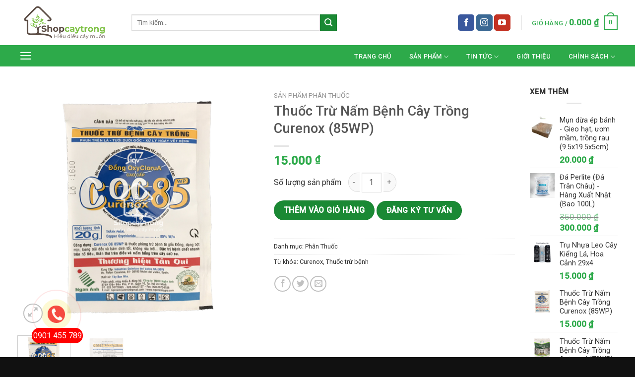

--- FILE ---
content_type: text/html; charset=UTF-8
request_url: https://shopcaytrong.com/san-pham/thuoc-tru-benh-cay-trong-curenox-85wp/
body_size: 34020
content:
<!DOCTYPE html>
<!--[if IE 9 ]> <html lang="vi" class="ie9 loading-site no-js"> <![endif]-->
<!--[if IE 8 ]> <html lang="vi" class="ie8 loading-site no-js"> <![endif]-->
<!--[if (gte IE 9)|!(IE)]><!--><html lang="vi" class="loading-site no-js"> <!--<![endif]-->
<head>
	<meta charset="UTF-8" />
	<link rel="profile" href="https://gmpg.org/xfn/11" />
	<link rel="pingback" href="https://shopcaytrong.com/xmlrpc.php" />

	<script>(function(html){html.className = html.className.replace(/\bno-js\b/,'js')})(document.documentElement);</script>
<title>Thuốc Trừ Nấm Bệnh Cây Trồng Curenox (85WP) - Shop Cây Trồng</title>
<meta name='robots' content='max-image-preview:large' />

<!-- Google Tag Manager by PYS -->
<script data-cfasync="false" data-pagespeed-no-defer>
	var pys_datalayer_name = "dataLayer";
	window.dataLayer = window.dataLayer || [];</script> 
<!-- End Google Tag Manager by PYS --><meta name="viewport" content="width=device-width, initial-scale=1, maximum-scale=1" />
<!-- This site is optimized with the Yoast SEO Premium plugin v13.5 - https://yoast.com/wordpress/plugins/seo/ -->
<meta name="description" content="Thuốc trừ bệnh cây trồng Curenox (85WP) là loại trị nấm bệnh và vi khuẩn được sử dụng phổ biến để trị các loại sâu bệnh cho cây"/>
<meta name="robots" content="max-snippet:-1, max-image-preview:large, max-video-preview:-1"/>
<link rel="canonical" href="https://shopcaytrong.com/san-pham/thuoc-tru-benh-cay-trong-curenox-85wp/" />
<meta property="og:locale" content="vi_VN" />
<meta property="og:type" content="article" />
<meta property="og:title" content="Thuốc Trừ Nấm Bệnh Cây Trồng Curenox (85WP) - Shop Cây Trồng" />
<meta property="og:description" content="Thuốc trừ bệnh cây trồng Curenox (85WP) là loại trị nấm bệnh và vi khuẩn được sử dụng phổ biến để trị các loại sâu bệnh cho cây" />
<meta property="og:url" content="https://shopcaytrong.com/san-pham/thuoc-tru-benh-cay-trong-curenox-85wp/" />
<meta property="og:site_name" content="Shop Cây Trồng" />
<meta property="article:publisher" content="https://www.facebook.com/mediworld.vn/" />
<meta property="og:image" content="https://shopcaytrong.com/wp-content/uploads/2022/09/Curenox.png" />
<meta property="og:image:secure_url" content="https://shopcaytrong.com/wp-content/uploads/2022/09/Curenox.png" />
<meta property="og:image:width" content="510" />
<meta property="og:image:height" content="510" />
<meta name="twitter:card" content="summary_large_image" />
<meta name="twitter:description" content="Thuốc trừ bệnh cây trồng Curenox (85WP) là loại trị nấm bệnh và vi khuẩn được sử dụng phổ biến để trị các loại sâu bệnh cho cây" />
<meta name="twitter:title" content="Thuốc Trừ Nấm Bệnh Cây Trồng Curenox (85WP) - Shop Cây Trồng" />
<meta name="twitter:image" content="https://shopcaytrong.com/wp-content/uploads/2022/09/Curenox.png" />
<script type='application/ld+json' class='yoast-schema-graph yoast-schema-graph--main'>{"@context":"https://schema.org","@graph":[{"@type":"Organization","@id":"https://shopcaytrong.com/#organization","name":"Shop C\u00e2y Tr\u1ed3ng","url":"https://shopcaytrong.com/","sameAs":["https://www.facebook.com/mediworld.vn/","https://www.instagram.com/mediworld.biotechnology/","https://www.youtube.com/channel/UCPHQ2nVobpf6x7XMDia-9wQ?view_as=subscriber"],"logo":{"@type":"ImageObject","@id":"https://shopcaytrong.com/#logo","inLanguage":"vi","url":false,"caption":"Shop C\u00e2y Tr\u1ed3ng"},"image":{"@id":"https://shopcaytrong.com/#logo"}},{"@type":"WebSite","@id":"https://shopcaytrong.com/#website","url":"https://shopcaytrong.com/","name":"Shop C\u00e2y Tr\u1ed3ng","inLanguage":"vi","description":"Chuy\u00ean Cung C\u1ea5p \u0110\u00e1 Perlite - \u0110\u00e1 Tr\u00e2n Ch\u00e2u - \u0110\u00e1 Vermiculite - \u0110\u00e1 B\u1ecdt Pumice Cao C\u1ea5p Cho C\u00e2y Tr\u1ed3ng","publisher":{"@id":"https://shopcaytrong.com/#organization"},"potentialAction":[{"@type":"SearchAction","target":"https://shopcaytrong.com/?s={search_term_string}","query-input":"required name=search_term_string"}]},{"@type":"ImageObject","@id":"https://shopcaytrong.com/san-pham/thuoc-tru-benh-cay-trong-curenox-85wp/#primaryimage","inLanguage":"vi","url":"https://shopcaytrong.com/wp-content/uploads/2022/09/Curenox.png","width":510,"height":510,"caption":"Thu\u1ed1c tr\u1eeb b\u1ec7nh c\u00e2y tr\u1ed3ng Curenox (85WP)"},{"@type":"WebPage","@id":"https://shopcaytrong.com/san-pham/thuoc-tru-benh-cay-trong-curenox-85wp/#webpage","url":"https://shopcaytrong.com/san-pham/thuoc-tru-benh-cay-trong-curenox-85wp/","name":"Thu\u1ed1c Tr\u1eeb N\u1ea5m B\u1ec7nh C\u00e2y Tr\u1ed3ng Curenox (85WP) - Shop C\u00e2y Tr\u1ed3ng","isPartOf":{"@id":"https://shopcaytrong.com/#website"},"inLanguage":"vi","primaryImageOfPage":{"@id":"https://shopcaytrong.com/san-pham/thuoc-tru-benh-cay-trong-curenox-85wp/#primaryimage"},"datePublished":"2022-09-14T10:40:46+00:00","dateModified":"2023-06-22T08:04:09+00:00","description":"Thu\u1ed1c tr\u1eeb b\u1ec7nh c\u00e2y tr\u1ed3ng Curenox (85WP) l\u00e0 lo\u1ea1i tr\u1ecb n\u1ea5m b\u1ec7nh v\u00e0 vi khu\u1ea9n \u0111\u01b0\u1ee3c s\u1eed d\u1ee5ng ph\u1ed5 bi\u1ebfn \u0111\u1ec3 tr\u1ecb c\u00e1c lo\u1ea1i s\u00e2u b\u1ec7nh cho c\u00e2y","potentialAction":[{"@type":"ReadAction","target":["https://shopcaytrong.com/san-pham/thuoc-tru-benh-cay-trong-curenox-85wp/"]}]}]}</script>
<!-- / Yoast SEO Premium plugin. -->

<link rel='dns-prefetch' href='//fonts.googleapis.com' />
<link rel="alternate" type="application/rss+xml" title="Dòng thông tin Shop Cây Trồng &raquo;" href="https://shopcaytrong.com/feed/" />
<link rel="alternate" type="application/rss+xml" title="Dòng phản hồi Shop Cây Trồng &raquo;" href="https://shopcaytrong.com/comments/feed/" />
<script type="text/javascript">
window._wpemojiSettings = {"baseUrl":"https:\/\/s.w.org\/images\/core\/emoji\/14.0.0\/72x72\/","ext":".png","svgUrl":"https:\/\/s.w.org\/images\/core\/emoji\/14.0.0\/svg\/","svgExt":".svg","source":{"concatemoji":"https:\/\/shopcaytrong.com\/wp-includes\/js\/wp-emoji-release.min.js?ver=6.2.8"}};
/*! This file is auto-generated */
!function(e,a,t){var n,r,o,i=a.createElement("canvas"),p=i.getContext&&i.getContext("2d");function s(e,t){p.clearRect(0,0,i.width,i.height),p.fillText(e,0,0);e=i.toDataURL();return p.clearRect(0,0,i.width,i.height),p.fillText(t,0,0),e===i.toDataURL()}function c(e){var t=a.createElement("script");t.src=e,t.defer=t.type="text/javascript",a.getElementsByTagName("head")[0].appendChild(t)}for(o=Array("flag","emoji"),t.supports={everything:!0,everythingExceptFlag:!0},r=0;r<o.length;r++)t.supports[o[r]]=function(e){if(p&&p.fillText)switch(p.textBaseline="top",p.font="600 32px Arial",e){case"flag":return s("\ud83c\udff3\ufe0f\u200d\u26a7\ufe0f","\ud83c\udff3\ufe0f\u200b\u26a7\ufe0f")?!1:!s("\ud83c\uddfa\ud83c\uddf3","\ud83c\uddfa\u200b\ud83c\uddf3")&&!s("\ud83c\udff4\udb40\udc67\udb40\udc62\udb40\udc65\udb40\udc6e\udb40\udc67\udb40\udc7f","\ud83c\udff4\u200b\udb40\udc67\u200b\udb40\udc62\u200b\udb40\udc65\u200b\udb40\udc6e\u200b\udb40\udc67\u200b\udb40\udc7f");case"emoji":return!s("\ud83e\udef1\ud83c\udffb\u200d\ud83e\udef2\ud83c\udfff","\ud83e\udef1\ud83c\udffb\u200b\ud83e\udef2\ud83c\udfff")}return!1}(o[r]),t.supports.everything=t.supports.everything&&t.supports[o[r]],"flag"!==o[r]&&(t.supports.everythingExceptFlag=t.supports.everythingExceptFlag&&t.supports[o[r]]);t.supports.everythingExceptFlag=t.supports.everythingExceptFlag&&!t.supports.flag,t.DOMReady=!1,t.readyCallback=function(){t.DOMReady=!0},t.supports.everything||(n=function(){t.readyCallback()},a.addEventListener?(a.addEventListener("DOMContentLoaded",n,!1),e.addEventListener("load",n,!1)):(e.attachEvent("onload",n),a.attachEvent("onreadystatechange",function(){"complete"===a.readyState&&t.readyCallback()})),(e=t.source||{}).concatemoji?c(e.concatemoji):e.wpemoji&&e.twemoji&&(c(e.twemoji),c(e.wpemoji)))}(window,document,window._wpemojiSettings);
</script>
<style type="text/css">
img.wp-smiley,
img.emoji {
	display: inline !important;
	border: none !important;
	box-shadow: none !important;
	height: 1em !important;
	width: 1em !important;
	margin: 0 0.07em !important;
	vertical-align: -0.1em !important;
	background: none !important;
	padding: 0 !important;
}
</style>
	<style id='wp-block-library-inline-css' type='text/css'>
:root{--wp-admin-theme-color:#007cba;--wp-admin-theme-color--rgb:0,124,186;--wp-admin-theme-color-darker-10:#006ba1;--wp-admin-theme-color-darker-10--rgb:0,107,161;--wp-admin-theme-color-darker-20:#005a87;--wp-admin-theme-color-darker-20--rgb:0,90,135;--wp-admin-border-width-focus:2px;--wp-block-synced-color:#7a00df;--wp-block-synced-color--rgb:122,0,223}@media (-webkit-min-device-pixel-ratio:2),(min-resolution:192dpi){:root{--wp-admin-border-width-focus:1.5px}}.wp-element-button{cursor:pointer}:root{--wp--preset--font-size--normal:16px;--wp--preset--font-size--huge:42px}:root .has-very-light-gray-background-color{background-color:#eee}:root .has-very-dark-gray-background-color{background-color:#313131}:root .has-very-light-gray-color{color:#eee}:root .has-very-dark-gray-color{color:#313131}:root .has-vivid-green-cyan-to-vivid-cyan-blue-gradient-background{background:linear-gradient(135deg,#00d084,#0693e3)}:root .has-purple-crush-gradient-background{background:linear-gradient(135deg,#34e2e4,#4721fb 50%,#ab1dfe)}:root .has-hazy-dawn-gradient-background{background:linear-gradient(135deg,#faaca8,#dad0ec)}:root .has-subdued-olive-gradient-background{background:linear-gradient(135deg,#fafae1,#67a671)}:root .has-atomic-cream-gradient-background{background:linear-gradient(135deg,#fdd79a,#004a59)}:root .has-nightshade-gradient-background{background:linear-gradient(135deg,#330968,#31cdcf)}:root .has-midnight-gradient-background{background:linear-gradient(135deg,#020381,#2874fc)}.has-regular-font-size{font-size:1em}.has-larger-font-size{font-size:2.625em}.has-normal-font-size{font-size:var(--wp--preset--font-size--normal)}.has-huge-font-size{font-size:var(--wp--preset--font-size--huge)}.has-text-align-center{text-align:center}.has-text-align-left{text-align:left}.has-text-align-right{text-align:right}#end-resizable-editor-section{display:none}.aligncenter{clear:both}.items-justified-left{justify-content:flex-start}.items-justified-center{justify-content:center}.items-justified-right{justify-content:flex-end}.items-justified-space-between{justify-content:space-between}.screen-reader-text{clip:rect(1px,1px,1px,1px);word-wrap:normal!important;border:0;-webkit-clip-path:inset(50%);clip-path:inset(50%);height:1px;margin:-1px;overflow:hidden;padding:0;position:absolute;width:1px}.screen-reader-text:focus{clip:auto!important;background-color:#ddd;-webkit-clip-path:none;clip-path:none;color:#444;display:block;font-size:1em;height:auto;left:5px;line-height:normal;padding:15px 23px 14px;text-decoration:none;top:5px;width:auto;z-index:100000}html :where(.has-border-color){border-style:solid}html :where([style*=border-top-color]){border-top-style:solid}html :where([style*=border-right-color]){border-right-style:solid}html :where([style*=border-bottom-color]){border-bottom-style:solid}html :where([style*=border-left-color]){border-left-style:solid}html :where([style*=border-width]){border-style:solid}html :where([style*=border-top-width]){border-top-style:solid}html :where([style*=border-right-width]){border-right-style:solid}html :where([style*=border-bottom-width]){border-bottom-style:solid}html :where([style*=border-left-width]){border-left-style:solid}html :where(img[class*=wp-image-]){height:auto;max-width:100%}figure{margin:0 0 1em}html :where(.is-position-sticky){--wp-admin--admin-bar--position-offset:var(--wp-admin--admin-bar--height,0px)}@media screen and (max-width:600px){html :where(.is-position-sticky){--wp-admin--admin-bar--position-offset:0px}}
</style>
<link rel='stylesheet' id='classic-theme-styles-css' href='https://shopcaytrong.com/wp-includes/css/classic-themes.min.css?ver=6.2.8' type='text/css' media='all' />
<link rel='stylesheet' id='contact-form-7-css' href='https://shopcaytrong.com/wp-content/plugins/contact-form-7/includes/css/styles.css?ver=5.7.5.1' type='text/css' media='all' />
<link rel='stylesheet' id='tickerstyle-css' href='https://shopcaytrong.com/wp-content/plugins/t4b-news-ticker/assets/css/ticker-style.css?ver=1.2.7' type='text/css' media='all' />
<link rel='stylesheet' id='photoswipe-css' href='https://shopcaytrong.com/wp-content/plugins/woocommerce/assets/css/photoswipe/photoswipe.min.css?ver=6.4.1' type='text/css' media='all' />
<link rel='stylesheet' id='photoswipe-default-skin-css' href='https://shopcaytrong.com/wp-content/plugins/woocommerce/assets/css/photoswipe/default-skin/default-skin.min.css?ver=6.4.1' type='text/css' media='all' />
<style id='woocommerce-inline-inline-css' type='text/css'>
.woocommerce form .form-row .required { visibility: visible; }
</style>
<link rel='stylesheet' id='ez-toc-css' href='https://shopcaytrong.com/wp-content/plugins/easy-table-of-contents/assets/css/screen.min.css?ver=2.0.46' type='text/css' media='all' />
<style id='ez-toc-inline-css' type='text/css'>
div#ez-toc-container p.ez-toc-title {font-size: 120%;}div#ez-toc-container p.ez-toc-title {font-weight: 500;}div#ez-toc-container ul li {font-size: 95%;}div#ez-toc-container nav ul ul li ul li {font-size: %!important;}
</style>
<link rel='stylesheet' id='woo-variation-swatches-css' href='https://shopcaytrong.com/wp-content/plugins/woo-variation-swatches/assets/css/frontend.min.css?ver=1681217255' type='text/css' media='all' />
<style id='woo-variation-swatches-inline-css' type='text/css'>
:root {
--wvs-tick:url("data:image/svg+xml;utf8,%3Csvg filter='drop-shadow(0px 0px 2px rgb(0 0 0 / .8))' xmlns='http://www.w3.org/2000/svg'  viewBox='0 0 30 30'%3E%3Cpath fill='none' stroke='%23ffffff' stroke-linecap='round' stroke-linejoin='round' stroke-width='4' d='M4 16L11 23 27 7'/%3E%3C/svg%3E");

--wvs-cross:url("data:image/svg+xml;utf8,%3Csvg filter='drop-shadow(0px 0px 5px rgb(255 255 255 / .6))' xmlns='http://www.w3.org/2000/svg' width='72px' height='72px' viewBox='0 0 24 24'%3E%3Cpath fill='none' stroke='%23ff0000' stroke-linecap='round' stroke-width='0.6' d='M5 5L19 19M19 5L5 19'/%3E%3C/svg%3E");
--wvs-single-product-item-width:30px;
--wvs-single-product-item-height:30px;
--wvs-single-product-item-font-size:16px}
</style>
<link rel='stylesheet' id='flatsome-main-css' href='https://shopcaytrong.com/wp-content/themes/flatsome/assets/css/flatsome.css?ver=3.14.3' type='text/css' media='all' />
<style id='flatsome-main-inline-css' type='text/css'>
@font-face {
				font-family: "fl-icons";
				font-display: block;
				src: url(https://shopcaytrong.com/wp-content/themes/flatsome/assets/css/icons/fl-icons.eot?v=3.14.3);
				src:
					url(https://shopcaytrong.com/wp-content/themes/flatsome/assets/css/icons/fl-icons.eot#iefix?v=3.14.3) format("embedded-opentype"),
					url(https://shopcaytrong.com/wp-content/themes/flatsome/assets/css/icons/fl-icons.woff2?v=3.14.3) format("woff2"),
					url(https://shopcaytrong.com/wp-content/themes/flatsome/assets/css/icons/fl-icons.ttf?v=3.14.3) format("truetype"),
					url(https://shopcaytrong.com/wp-content/themes/flatsome/assets/css/icons/fl-icons.woff?v=3.14.3) format("woff"),
					url(https://shopcaytrong.com/wp-content/themes/flatsome/assets/css/icons/fl-icons.svg?v=3.14.3#fl-icons) format("svg");
			}
</style>
<link rel='stylesheet' id='flatsome-shop-css' href='https://shopcaytrong.com/wp-content/themes/flatsome/assets/css/flatsome-shop.css?ver=3.14.3' type='text/css' media='all' />
<link rel='stylesheet' id='flatsome-style-css' href='https://shopcaytrong.com/wp-content/themes/flatsome-child/style.css?ver=3.0' type='text/css' media='all' />
<link rel='stylesheet' id='flatsome-googlefonts-css' href='//fonts.googleapis.com/css?family=Roboto%3Aregular%2C300%2Cregular%2C500%7CDancing+Script%3Aregular%2C400&#038;display=swap&#038;ver=3.9' type='text/css' media='all' />
<script type="text/javascript">
            window._nslDOMReady = function (callback) {
                if ( document.readyState === "complete" || document.readyState === "interactive" ) {
                    callback();
                } else {
                    document.addEventListener( "DOMContentLoaded", callback );
                }
            };
            </script><script type='text/javascript' src='https://shopcaytrong.com/wp-includes/js/jquery/jquery.min.js?ver=3.6.4' id='jquery-core-js'></script>
<script type='text/javascript' src='https://shopcaytrong.com/wp-includes/js/jquery/jquery-migrate.min.js?ver=3.4.0' id='jquery-migrate-js'></script>
<script type='text/javascript' id='ez-toc-scroll-scriptjs-js-after'>
jQuery(document).ready(function(){document.querySelectorAll(".ez-toc-section").forEach(t=>{t.setAttribute("ez-toc-data-id","#"+decodeURI(t.getAttribute("id")))}),jQuery("a.ez-toc-link").click(function(){let t=jQuery(this).attr("href"),e=jQuery("#wpadminbar"),i=0;30>30&&(i=30),e.length&&(i+=e.height()),jQuery('[ez-toc-data-id="'+decodeURI(t)+'"]').length>0&&(i=jQuery('[ez-toc-data-id="'+decodeURI(t)+'"]').offset().top-i),jQuery("html, body").animate({scrollTop:i},500)})});
</script>
<link rel="https://api.w.org/" href="https://shopcaytrong.com/wp-json/" /><link rel="alternate" type="application/json" href="https://shopcaytrong.com/wp-json/wp/v2/product/24627" /><link rel="EditURI" type="application/rsd+xml" title="RSD" href="https://shopcaytrong.com/xmlrpc.php?rsd" />
<link rel="wlwmanifest" type="application/wlwmanifest+xml" href="https://shopcaytrong.com/wp-includes/wlwmanifest.xml" />
<meta name="generator" content="WordPress 6.2.8" />
<meta name="generator" content="WooCommerce 6.4.1" />
<link rel='shortlink' href='https://shopcaytrong.com/?p=24627' />
<link rel="alternate" type="application/json+oembed" href="https://shopcaytrong.com/wp-json/oembed/1.0/embed?url=https%3A%2F%2Fshopcaytrong.com%2Fsan-pham%2Fthuoc-tru-benh-cay-trong-curenox-85wp%2F" />
<link rel="alternate" type="text/xml+oembed" href="https://shopcaytrong.com/wp-json/oembed/1.0/embed?url=https%3A%2F%2Fshopcaytrong.com%2Fsan-pham%2Fthuoc-tru-benh-cay-trong-curenox-85wp%2F&#038;format=xml" />
<meta name="google-site-verification" content="zAGKohBJfPBf_gwekBh5KijVylcajIgIuNOq84E17is" />
<meta name="google-site-verification" content="kpTz5G_mK1J7CBt15_glrmKqFe5uoj42acd8U99kriw" />		<script type="text/javascript">
			var _statcounter = _statcounter || [];
			_statcounter.push({"tags": {"author": "foo-bar"}});
		</script>
		<style>.bg{opacity: 0; transition: opacity 1s; -webkit-transition: opacity 1s;} .bg-loaded{opacity: 1;}</style><!--[if IE]><link rel="stylesheet" type="text/css" href="https://shopcaytrong.com/wp-content/themes/flatsome/assets/css/ie-fallback.css"><script src="//cdnjs.cloudflare.com/ajax/libs/html5shiv/3.6.1/html5shiv.js"></script><script>var head = document.getElementsByTagName('head')[0],style = document.createElement('style');style.type = 'text/css';style.styleSheet.cssText = ':before,:after{content:none !important';head.appendChild(style);setTimeout(function(){head.removeChild(style);}, 0);</script><script src="https://shopcaytrong.com/wp-content/themes/flatsome/assets/libs/ie-flexibility.js"></script><![endif]--><!-- Global site tag (gtag.js) - Google Analytics -->
<script async src="https://www.googletagmanager.com/gtag/js?id=G-QW972FZS8X"></script>
<script>
  window.dataLayer = window.dataLayer || [];
  function gtag(){dataLayer.push(arguments);}
  gtag('js', new Date());

  gtag('config', 'G-QW972FZS8X');
</script>
<!-- Google Tag Manager -->
<script>(function(w,d,s,l,i){w[l]=w[l]||[];w[l].push({'gtm.start':
new Date().getTime(),event:'gtm.js'});var f=d.getElementsByTagName(s)[0],
j=d.createElement(s),dl=l!='dataLayer'?'&l='+l:'';j.async=true;j.src=
'https://www.googletagmanager.com/gtm.js?id='+i+dl;f.parentNode.insertBefore(j,f);
})(window,document,'script','dataLayer','GTM-MWDSPP3');</script>
<!-- End Google Tag Manager -->	<noscript><style>.woocommerce-product-gallery{ opacity: 1 !important; }</style></noscript>
	<link rel="icon" href="https://shopcaytrong.com/wp-content/uploads/2021/09/cropped-shocaytrong_F_2-1-32x32.png" sizes="32x32" />
<link rel="icon" href="https://shopcaytrong.com/wp-content/uploads/2021/09/cropped-shocaytrong_F_2-1-192x192.png" sizes="192x192" />
<link rel="apple-touch-icon" href="https://shopcaytrong.com/wp-content/uploads/2021/09/cropped-shocaytrong_F_2-1-180x180.png" />
<meta name="msapplication-TileImage" content="https://shopcaytrong.com/wp-content/uploads/2021/09/cropped-shocaytrong_F_2-1-270x270.png" />
<style id="custom-css" type="text/css">:root {--primary-color: #2daa4a;}.full-width .ubermenu-nav, .container, .row{max-width: 1240px}.row.row-collapse{max-width: 1210px}.row.row-small{max-width: 1232.5px}.row.row-large{max-width: 1270px}.header-main{height: 91px}#logo img{max-height: 91px}#logo{width:200px;}.header-bottom{min-height: 43px}.header-top{min-height: 30px}.transparent .header-main{height: 30px}.transparent #logo img{max-height: 30px}.has-transparent + .page-title:first-of-type,.has-transparent + #main > .page-title,.has-transparent + #main > div > .page-title,.has-transparent + #main .page-header-wrapper:first-of-type .page-title{padding-top: 80px;}.header.show-on-scroll,.stuck .header-main{height:70px!important}.stuck #logo img{max-height: 70px!important}.search-form{ width: 60%;}.header-bg-color, .header-wrapper {background-color: rgba(255,255,255,0.9)}.header-bottom {background-color: #2daa4a}.top-bar-nav > li > a{line-height: 16px }.header-main .nav > li > a{line-height: 16px }.header-bottom-nav > li > a{line-height: 16px }@media (max-width: 549px) {.header-main{height: 70px}#logo img{max-height: 70px}}.nav-dropdown{font-size:100%}/* Color */.accordion-title.active, .has-icon-bg .icon .icon-inner,.logo a, .primary.is-underline, .primary.is-link, .badge-outline .badge-inner, .nav-outline > li.active> a,.nav-outline >li.active > a, .cart-icon strong,[data-color='primary'], .is-outline.primary{color: #2daa4a;}/* Color !important */[data-text-color="primary"]{color: #2daa4a!important;}/* Background Color */[data-text-bg="primary"]{background-color: #2daa4a;}/* Background */.scroll-to-bullets a,.featured-title, .label-new.menu-item > a:after, .nav-pagination > li > .current,.nav-pagination > li > span:hover,.nav-pagination > li > a:hover,.has-hover:hover .badge-outline .badge-inner,button[type="submit"], .button.wc-forward:not(.checkout):not(.checkout-button), .button.submit-button, .button.primary:not(.is-outline),.featured-table .title,.is-outline:hover, .has-icon:hover .icon-label,.nav-dropdown-bold .nav-column li > a:hover, .nav-dropdown.nav-dropdown-bold > li > a:hover, .nav-dropdown-bold.dark .nav-column li > a:hover, .nav-dropdown.nav-dropdown-bold.dark > li > a:hover, .is-outline:hover, .tagcloud a:hover,.grid-tools a, input[type='submit']:not(.is-form), .box-badge:hover .box-text, input.button.alt,.nav-box > li > a:hover,.nav-box > li.active > a,.nav-pills > li.active > a ,.current-dropdown .cart-icon strong, .cart-icon:hover strong, .nav-line-bottom > li > a:before, .nav-line-grow > li > a:before, .nav-line > li > a:before,.banner, .header-top, .slider-nav-circle .flickity-prev-next-button:hover svg, .slider-nav-circle .flickity-prev-next-button:hover .arrow, .primary.is-outline:hover, .button.primary:not(.is-outline), input[type='submit'].primary, input[type='submit'].primary, input[type='reset'].button, input[type='button'].primary, .badge-inner{background-color: #2daa4a;}/* Border */.nav-vertical.nav-tabs > li.active > a,.scroll-to-bullets a.active,.nav-pagination > li > .current,.nav-pagination > li > span:hover,.nav-pagination > li > a:hover,.has-hover:hover .badge-outline .badge-inner,.accordion-title.active,.featured-table,.is-outline:hover, .tagcloud a:hover,blockquote, .has-border, .cart-icon strong:after,.cart-icon strong,.blockUI:before, .processing:before,.loading-spin, .slider-nav-circle .flickity-prev-next-button:hover svg, .slider-nav-circle .flickity-prev-next-button:hover .arrow, .primary.is-outline:hover{border-color: #2daa4a}.nav-tabs > li.active > a{border-top-color: #2daa4a}.widget_shopping_cart_content .blockUI.blockOverlay:before { border-left-color: #2daa4a }.woocommerce-checkout-review-order .blockUI.blockOverlay:before { border-left-color: #2daa4a }/* Fill */.slider .flickity-prev-next-button:hover svg,.slider .flickity-prev-next-button:hover .arrow{fill: #2daa4a;}/* Background Color */[data-icon-label]:after, .secondary.is-underline:hover,.secondary.is-outline:hover,.icon-label,.button.secondary:not(.is-outline),.button.alt:not(.is-outline), .badge-inner.on-sale, .button.checkout, .single_add_to_cart_button, .current .breadcrumb-step{ background-color:#1a8934; }[data-text-bg="secondary"]{background-color: #1a8934;}/* Color */.secondary.is-underline,.secondary.is-link, .secondary.is-outline,.stars a.active, .star-rating:before, .woocommerce-page .star-rating:before,.star-rating span:before, .color-secondary{color: #1a8934}/* Color !important */[data-text-color="secondary"]{color: #1a8934!important;}/* Border */.secondary.is-outline:hover{border-color:#1a8934}body{font-size: 100%;}@media screen and (max-width: 549px){body{font-size: 100%;}}body{font-family:"Roboto", sans-serif}body{font-weight: 0}body{color: #333333}.nav > li > a {font-family:"Roboto", sans-serif;}.mobile-sidebar-levels-2 .nav > li > ul > li > a {font-family:"Roboto", sans-serif;}.nav > li > a {font-weight: 500;}.mobile-sidebar-levels-2 .nav > li > ul > li > a {font-weight: 500;}h1,h2,h3,h4,h5,h6,.heading-font, .off-canvas-center .nav-sidebar.nav-vertical > li > a{font-family: "Roboto", sans-serif;}h1,h2,h3,h4,h5,h6,.heading-font,.banner h1,.banner h2{font-weight: 300;}h1,h2,h3,h4,h5,h6,.heading-font{color: #555555;}.alt-font{font-family: "Dancing Script", sans-serif;}.alt-font{font-weight: 400!important;}a{color: #333333;}a:hover{color: #111111;}.tagcloud a:hover{border-color: #111111;background-color: #111111;}input[type='submit'], input[type="button"], button:not(.icon), .button:not(.icon){border-radius: 99px!important}.shop-page-title.featured-title .title-bg{ background-image: url(https://shopcaytrong.com/wp-content/uploads/2022/09/Curenox.png)!important;}@media screen and (min-width: 550px){.products .box-vertical .box-image{min-width: 247px!important;width: 247px!important;}}.footer-1{background-color: #f7f7f7}.footer-2{background-color: #fee600}.absolute-footer, html{background-color: #111111}.label-new.menu-item > a:after{content:"New";}.label-hot.menu-item > a:after{content:"Hot";}.label-sale.menu-item > a:after{content:"Sale";}.label-popular.menu-item > a:after{content:"Popular";}</style>		<style type="text/css" id="wp-custom-css">
			#header + .block-html-after-header {
	min-height: 0;
}
.absolute-footer {
	display: none;
}

.fw-600 {
	font-weight: 500;
}
span.section-title-main {
	font-weight: 500;
}
.social-icons.follow-icons a {
	padding: 0;
}
.footer-2 {
	padding: 5px 0px 0px;
}
.footer-2 .widget {
	margin-bottom: 5px;
}
@media only screen and (max-width: 48em) {
	.coccoc-alo-phone.coccoc-alo-green {
		bottom: 3%!important;
	}
}
@media only screen and (min-width: 1024px) {
.shop-container .product .product-footer .container {
	width: 830px
}
	#menu-item-9703 {
		display: none;
	}
	#row-1424923831, #row-1649463183 {
		width: 830px;
	}
	.chinh-sach {	
		width: 830px;
		margin: 0 auto;
	}
	::market {
		font-size: 1.6em;
	}
}

		</style>
		</head>

<body data-rsssl=1 class="product-template-default single single-product postid-24627 theme-flatsome woocommerce woocommerce-page woocommerce-no-js woo-variation-swatches wvs-behavior-blur wvs-theme-flatsome-child wvs-show-label wvs-tooltip full-width lightbox nav-dropdown-has-arrow nav-dropdown-has-shadow nav-dropdown-has-border">

<!-- Google Tag Manager (noscript) -->
<noscript><iframe src="https://www.googletagmanager.com/ns.html?id=GTM-MWDSPP3"
height="0" width="0" style="display:none;visibility:hidden"></iframe></noscript>
<!-- End Google Tag Manager (noscript) -->

<!-- Messenger Plugin chat Code -->
    <div id="fb-root"></div>

    <!-- Your Plugin chat code -->
    <div id="fb-customer-chat" class="fb-customerchat">
    </div>

    <script>
      var chatbox = document.getElementById('fb-customer-chat');
      chatbox.setAttribute("page_id", "1693213587579887");
      chatbox.setAttribute("attribution", "biz_inbox");
    </script>

    <!-- Your SDK code -->
    <script>
      window.fbAsyncInit = function() {
        FB.init({
          xfbml            : true,
          version          : 'v14.0'
        });
      };

      (function(d, s, id) {
        var js, fjs = d.getElementsByTagName(s)[0];
        if (d.getElementById(id)) return;
        js = d.createElement(s); js.id = id;
        js.src = 'https://connect.facebook.net/vi_VN/sdk/xfbml.customerchat.js';
        fjs.parentNode.insertBefore(js, fjs);
      }(document, 'script', 'facebook-jssdk'));
    </script><svg xmlns="http://www.w3.org/2000/svg" viewBox="0 0 0 0" width="0" height="0" focusable="false" role="none" style="visibility: hidden; position: absolute; left: -9999px; overflow: hidden;" ><defs><filter id="wp-duotone-dark-grayscale"><feColorMatrix color-interpolation-filters="sRGB" type="matrix" values=" .299 .587 .114 0 0 .299 .587 .114 0 0 .299 .587 .114 0 0 .299 .587 .114 0 0 " /><feComponentTransfer color-interpolation-filters="sRGB" ><feFuncR type="table" tableValues="0 0.49803921568627" /><feFuncG type="table" tableValues="0 0.49803921568627" /><feFuncB type="table" tableValues="0 0.49803921568627" /><feFuncA type="table" tableValues="1 1" /></feComponentTransfer><feComposite in2="SourceGraphic" operator="in" /></filter></defs></svg><svg xmlns="http://www.w3.org/2000/svg" viewBox="0 0 0 0" width="0" height="0" focusable="false" role="none" style="visibility: hidden; position: absolute; left: -9999px; overflow: hidden;" ><defs><filter id="wp-duotone-grayscale"><feColorMatrix color-interpolation-filters="sRGB" type="matrix" values=" .299 .587 .114 0 0 .299 .587 .114 0 0 .299 .587 .114 0 0 .299 .587 .114 0 0 " /><feComponentTransfer color-interpolation-filters="sRGB" ><feFuncR type="table" tableValues="0 1" /><feFuncG type="table" tableValues="0 1" /><feFuncB type="table" tableValues="0 1" /><feFuncA type="table" tableValues="1 1" /></feComponentTransfer><feComposite in2="SourceGraphic" operator="in" /></filter></defs></svg><svg xmlns="http://www.w3.org/2000/svg" viewBox="0 0 0 0" width="0" height="0" focusable="false" role="none" style="visibility: hidden; position: absolute; left: -9999px; overflow: hidden;" ><defs><filter id="wp-duotone-purple-yellow"><feColorMatrix color-interpolation-filters="sRGB" type="matrix" values=" .299 .587 .114 0 0 .299 .587 .114 0 0 .299 .587 .114 0 0 .299 .587 .114 0 0 " /><feComponentTransfer color-interpolation-filters="sRGB" ><feFuncR type="table" tableValues="0.54901960784314 0.98823529411765" /><feFuncG type="table" tableValues="0 1" /><feFuncB type="table" tableValues="0.71764705882353 0.25490196078431" /><feFuncA type="table" tableValues="1 1" /></feComponentTransfer><feComposite in2="SourceGraphic" operator="in" /></filter></defs></svg><svg xmlns="http://www.w3.org/2000/svg" viewBox="0 0 0 0" width="0" height="0" focusable="false" role="none" style="visibility: hidden; position: absolute; left: -9999px; overflow: hidden;" ><defs><filter id="wp-duotone-blue-red"><feColorMatrix color-interpolation-filters="sRGB" type="matrix" values=" .299 .587 .114 0 0 .299 .587 .114 0 0 .299 .587 .114 0 0 .299 .587 .114 0 0 " /><feComponentTransfer color-interpolation-filters="sRGB" ><feFuncR type="table" tableValues="0 1" /><feFuncG type="table" tableValues="0 0.27843137254902" /><feFuncB type="table" tableValues="0.5921568627451 0.27843137254902" /><feFuncA type="table" tableValues="1 1" /></feComponentTransfer><feComposite in2="SourceGraphic" operator="in" /></filter></defs></svg><svg xmlns="http://www.w3.org/2000/svg" viewBox="0 0 0 0" width="0" height="0" focusable="false" role="none" style="visibility: hidden; position: absolute; left: -9999px; overflow: hidden;" ><defs><filter id="wp-duotone-midnight"><feColorMatrix color-interpolation-filters="sRGB" type="matrix" values=" .299 .587 .114 0 0 .299 .587 .114 0 0 .299 .587 .114 0 0 .299 .587 .114 0 0 " /><feComponentTransfer color-interpolation-filters="sRGB" ><feFuncR type="table" tableValues="0 0" /><feFuncG type="table" tableValues="0 0.64705882352941" /><feFuncB type="table" tableValues="0 1" /><feFuncA type="table" tableValues="1 1" /></feComponentTransfer><feComposite in2="SourceGraphic" operator="in" /></filter></defs></svg><svg xmlns="http://www.w3.org/2000/svg" viewBox="0 0 0 0" width="0" height="0" focusable="false" role="none" style="visibility: hidden; position: absolute; left: -9999px; overflow: hidden;" ><defs><filter id="wp-duotone-magenta-yellow"><feColorMatrix color-interpolation-filters="sRGB" type="matrix" values=" .299 .587 .114 0 0 .299 .587 .114 0 0 .299 .587 .114 0 0 .299 .587 .114 0 0 " /><feComponentTransfer color-interpolation-filters="sRGB" ><feFuncR type="table" tableValues="0.78039215686275 1" /><feFuncG type="table" tableValues="0 0.94901960784314" /><feFuncB type="table" tableValues="0.35294117647059 0.47058823529412" /><feFuncA type="table" tableValues="1 1" /></feComponentTransfer><feComposite in2="SourceGraphic" operator="in" /></filter></defs></svg><svg xmlns="http://www.w3.org/2000/svg" viewBox="0 0 0 0" width="0" height="0" focusable="false" role="none" style="visibility: hidden; position: absolute; left: -9999px; overflow: hidden;" ><defs><filter id="wp-duotone-purple-green"><feColorMatrix color-interpolation-filters="sRGB" type="matrix" values=" .299 .587 .114 0 0 .299 .587 .114 0 0 .299 .587 .114 0 0 .299 .587 .114 0 0 " /><feComponentTransfer color-interpolation-filters="sRGB" ><feFuncR type="table" tableValues="0.65098039215686 0.40392156862745" /><feFuncG type="table" tableValues="0 1" /><feFuncB type="table" tableValues="0.44705882352941 0.4" /><feFuncA type="table" tableValues="1 1" /></feComponentTransfer><feComposite in2="SourceGraphic" operator="in" /></filter></defs></svg><svg xmlns="http://www.w3.org/2000/svg" viewBox="0 0 0 0" width="0" height="0" focusable="false" role="none" style="visibility: hidden; position: absolute; left: -9999px; overflow: hidden;" ><defs><filter id="wp-duotone-blue-orange"><feColorMatrix color-interpolation-filters="sRGB" type="matrix" values=" .299 .587 .114 0 0 .299 .587 .114 0 0 .299 .587 .114 0 0 .299 .587 .114 0 0 " /><feComponentTransfer color-interpolation-filters="sRGB" ><feFuncR type="table" tableValues="0.098039215686275 1" /><feFuncG type="table" tableValues="0 0.66274509803922" /><feFuncB type="table" tableValues="0.84705882352941 0.41960784313725" /><feFuncA type="table" tableValues="1 1" /></feComponentTransfer><feComposite in2="SourceGraphic" operator="in" /></filter></defs></svg>
<a class="skip-link screen-reader-text" href="#main">Skip to content</a>

<div id="wrapper">

	
	<header id="header" class="header has-sticky sticky-fade sticky-hide-on-scroll">
		<div class="header-wrapper">
			<div id="masthead" class="header-main ">
      <div class="header-inner flex-row container logo-left" role="navigation">
      

          <!-- Logo -->
          <div id="logo" class="flex-col logo">
            <!-- Header logo -->
<a href="https://shopcaytrong.com/" title="Shop Cây Trồng - Chuyên Cung Cấp Đá Perlite &#8211; Đá Trân Châu &#8211; Đá Vermiculite &#8211; Đá Bọt Pumice Cao Cấp Cho Cây Trồng" rel="home">
    <img width="200" height="91" src="https://shopcaytrong.com/wp-content/uploads/2021/09/shocaytrong_F_1.png" class="header_logo header-logo" alt="Shop Cây Trồng"/><img  width="200" height="91" src="https://shopcaytrong.com/wp-content/uploads/2021/09/SCT-PNG-Dai.png" class="header-logo-dark" alt="Shop Cây Trồng"/></a>
          </div>

          <!-- Mobile Left Elements -->
          <div class="flex-col show-for-medium flex-left">
            <ul class="mobile-nav nav nav-left ">
                          </ul>
          </div>

          <!-- Left Elements -->
          <div class="flex-col hide-for-medium flex-left
            flex-grow">
            <ul class="header-nav header-nav-main nav nav-left  nav-spacing-xlarge nav-uppercase" >
              <li class="header-search-form search-form html relative has-icon">
	<div class="header-search-form-wrapper">
		<div class="searchform-wrapper ux-search-box relative is-normal"><form role="search" method="get" class="searchform" action="https://shopcaytrong.com/">
	<div class="flex-row relative">
						<div class="flex-col flex-grow">
			<label class="screen-reader-text" for="woocommerce-product-search-field-0">Tìm kiếm:</label>
			<input type="search" id="woocommerce-product-search-field-0" class="search-field mb-0" placeholder="Tìm kiếm&hellip;" value="" name="s" />
			<input type="hidden" name="post_type" value="product" />
					</div>
		<div class="flex-col">
			<button type="submit" value="Tìm kiếm" class="ux-search-submit submit-button secondary button icon mb-0" aria-label="Submit">
				<i class="icon-search" ></i>			</button>
		</div>
	</div>
	<div class="live-search-results text-left z-top"></div>
</form>
</div>	</div>
</li>            </ul>
          </div>

          <!-- Right Elements -->
          <div class="flex-col hide-for-medium flex-right">
            <ul class="header-nav header-nav-main nav nav-right  nav-spacing-xlarge nav-uppercase">
              <li class="html header-social-icons ml-0">
	<div class="social-icons follow-icons" ><a href="https://www.facebook.com/DaPerlite/" target="_blank" data-label="Facebook" rel="noopener noreferrer nofollow" class="icon primary button round facebook tooltip" title="Follow on Facebook" aria-label="Follow on Facebook"><i class="icon-facebook" ></i></a><a href="#" target="_blank" rel="noopener noreferrer nofollow" data-label="Instagram" class="icon primary button round  instagram tooltip" title="Follow on Instagram" aria-label="Follow on Instagram"><i class="icon-instagram" ></i></a><a href="https://www.youtube.com/channel/UCOu3loC7iyE2qxwrRPr15YQ" target="_blank" rel="noopener noreferrer nofollow" data-label="YouTube" class="icon primary button round  youtube tooltip" title="Follow on YouTube" aria-label="Follow on YouTube"><i class="icon-youtube" ></i></a></div></li><li class="header-divider"></li><li class="cart-item has-icon has-dropdown">

<a href="https://shopcaytrong.com/gio-hang/" title="Giỏ hàng" class="header-cart-link is-small">


<span class="header-cart-title">
   Giỏ hàng   /      <span class="cart-price"><span class="woocommerce-Price-amount amount"><bdi>0.000&nbsp;<span class="woocommerce-Price-currencySymbol">&#8363;</span></bdi></span></span>
  </span>

    <span class="cart-icon image-icon">
    <strong>0</strong>
  </span>
  </a>

 <ul class="nav-dropdown nav-dropdown-default">
    <li class="html widget_shopping_cart">
      <div class="widget_shopping_cart_content">
        

	<p class="woocommerce-mini-cart__empty-message">Chưa có sản phẩm trong giỏ hàng.</p>


      </div>
    </li>
     </ul>

</li>
            </ul>
          </div>

          <!-- Mobile Right Elements -->
          <div class="flex-col show-for-medium flex-right">
            <ul class="mobile-nav nav nav-right ">
              <li class="cart-item has-icon">

      <a href="https://shopcaytrong.com/gio-hang/" class="header-cart-link off-canvas-toggle nav-top-link is-small" data-open="#cart-popup" data-class="off-canvas-cart" title="Giỏ hàng" data-pos="right">
  
    <span class="cart-icon image-icon">
    <strong>0</strong>
  </span>
  </a>


  <!-- Cart Sidebar Popup -->
  <div id="cart-popup" class="mfp-hide widget_shopping_cart">
  <div class="cart-popup-inner inner-padding">
      <div class="cart-popup-title text-center">
          <h4 class="uppercase">Giỏ hàng</h4>
          <div class="is-divider"></div>
      </div>
      <div class="widget_shopping_cart_content">
          

	<p class="woocommerce-mini-cart__empty-message">Chưa có sản phẩm trong giỏ hàng.</p>


      </div>
             <div class="cart-sidebar-content relative"></div>  </div>
  </div>

</li>
            </ul>
          </div>

      </div><!-- .header-inner -->
     
      </div><!-- .header-main --><div id="wide-nav" class="header-bottom wide-nav nav-dark">
    <div class="flex-row container">

                        <div class="flex-col hide-for-medium flex-left">
                <ul class="nav header-nav header-bottom-nav nav-left  nav-spacing-xlarge nav-uppercase">
                    <li class="html custom html_topbar_left"><a href="/san-pham/" class="icon primary icon-n-custom"><i class="icon-menu"></i></a>
</li><li id="menu-item-9703" class="menu-item menu-item-type-post_type menu-item-object-page menu-item-has-children current_page_parent menu-item-9703 menu-item-design-default has-dropdown"><a href="https://shopcaytrong.com/san-pham/" class="nav-top-link">Cửa hàng<i class="icon-angle-down" ></i></a>
<ul class="sub-menu nav-dropdown nav-dropdown-default">
	<li id="menu-item-454" class="menu-item menu-item-type-taxonomy menu-item-object-product_cat menu-item-454"><a href="https://shopcaytrong.com/danh-muc-san-pham/gia-the-tron-san/">Giá Thể Trộn sẵn</a></li>
	<li id="menu-item-23561" class="menu-item menu-item-type-taxonomy menu-item-object-product_cat menu-item-23561"><a href="https://shopcaytrong.com/danh-muc-san-pham/gia-the-nguyen-lieu/gia-the-da-khoang/">Giá thể đá khoáng</a></li>
	<li id="menu-item-1852" class="menu-item menu-item-type-taxonomy menu-item-object-product_cat current-product-ancestor current-menu-parent current-product-parent menu-item-1852 active"><a href="https://shopcaytrong.com/danh-muc-san-pham/phan-thuoc/">Phân &#8211; Thuốc</a></li>
	<li id="menu-item-457" class="menu-item menu-item-type-taxonomy menu-item-object-product_cat menu-item-457"><a href="https://shopcaytrong.com/danh-muc-san-pham/vat-tu-nong-nghiep/">Vật Tư Nông Nghiệp</a></li>
</ul>
</li>
                </ul>
            </div>
            
            
                        <div class="flex-col hide-for-medium flex-right flex-grow">
              <ul class="nav header-nav header-bottom-nav nav-right  nav-spacing-xlarge nav-uppercase">
                   <li id="menu-item-22407" class="menu-item menu-item-type-post_type menu-item-object-page menu-item-home menu-item-22407 menu-item-design-default"><a href="https://shopcaytrong.com/" class="nav-top-link">Trang chủ</a></li>
<li id="menu-item-22408" class="menu-item menu-item-type-post_type menu-item-object-page menu-item-has-children current_page_parent menu-item-22408 menu-item-design-default has-dropdown"><a href="https://shopcaytrong.com/san-pham/" class="nav-top-link">Sản phẩm<i class="icon-angle-down" ></i></a>
<ul class="sub-menu nav-dropdown nav-dropdown-default">
	<li id="menu-item-22439" class="menu-item menu-item-type-taxonomy menu-item-object-product_cat menu-item-22439"><a href="https://shopcaytrong.com/danh-muc-san-pham/gia-the-tron-san/">Giá Thể Trộn sẵn</a></li>
	<li id="menu-item-23872" class="menu-item menu-item-type-taxonomy menu-item-object-product_cat menu-item-23872"><a href="https://shopcaytrong.com/danh-muc-san-pham/gia-the-nguyen-lieu/gia-the-da-khoang/">Giá thể đá khoáng</a></li>
	<li id="menu-item-22440" class="menu-item menu-item-type-taxonomy menu-item-object-product_cat current-product-ancestor current-menu-parent current-product-parent menu-item-22440 active"><a href="https://shopcaytrong.com/danh-muc-san-pham/phan-thuoc/">Phân Thuốc</a></li>
	<li id="menu-item-22441" class="menu-item menu-item-type-taxonomy menu-item-object-product_cat menu-item-22441"><a href="https://shopcaytrong.com/danh-muc-san-pham/vat-tu-nong-nghiep/">Vật Tư Nông Nghiệp</a></li>
</ul>
</li>
<li id="menu-item-8911" class="menu-item menu-item-type-taxonomy menu-item-object-category menu-item-has-children menu-item-8911 menu-item-design-default has-dropdown"><a href="https://shopcaytrong.com/tin-tuc/" class="nav-top-link">Tin tức<i class="icon-angle-down" ></i></a>
<ul class="sub-menu nav-dropdown nav-dropdown-default">
	<li id="menu-item-19667" class="menu-item menu-item-type-taxonomy menu-item-object-category menu-item-19667"><a href="https://shopcaytrong.com/tin-tuc/kien-thuc-lam-vuon/">Kiến thức làm vườn</a></li>
	<li id="menu-item-19668" class="menu-item menu-item-type-taxonomy menu-item-object-category menu-item-19668"><a href="https://shopcaytrong.com/tin-tuc/gia-the-trong-cay/">Giá thể trồng cây</a></li>
	<li id="menu-item-25095" class="menu-item menu-item-type-taxonomy menu-item-object-category menu-item-25095"><a href="https://shopcaytrong.com/tin-tuc/cay-thong-sen-da-giang-sinh/">Cây thông sen đá Giáng sinh</a></li>
</ul>
</li>
<li id="menu-item-426" class="menu-item menu-item-type-post_type menu-item-object-page menu-item-426 menu-item-design-default"><a href="https://shopcaytrong.com/gioi-thieu/" class="nav-top-link">Giới thiệu</a></li>
<li id="menu-item-20432" class="menu-item menu-item-type-post_type menu-item-object-page menu-item-has-children menu-item-20432 menu-item-design-default has-dropdown"><a href="https://shopcaytrong.com/chinh-sach/" class="nav-top-link">Chính sách<i class="icon-angle-down" ></i></a>
<ul class="sub-menu nav-dropdown nav-dropdown-default">
	<li id="menu-item-8910" class="menu-item menu-item-type-post_type menu-item-object-page menu-item-8910"><a href="https://shopcaytrong.com/dai-ly/">Chính sách Đại lý</a></li>
	<li id="menu-item-19798" class="menu-item menu-item-type-post_type menu-item-object-page menu-item-19798"><a href="https://shopcaytrong.com/chinh-sach-ban-hang/">Chính sách đổi &#8211; trả hàng</a></li>
	<li id="menu-item-19797" class="menu-item menu-item-type-post_type menu-item-object-page menu-item-19797"><a href="https://shopcaytrong.com/chinh-sach-thanh-toan/">Chính sách thanh toán</a></li>
	<li id="menu-item-19799" class="menu-item menu-item-type-post_type menu-item-object-page menu-item-19799"><a href="https://shopcaytrong.com/chinh-sach-van-chuyen/">Chính sách vận chuyển</a></li>
</ul>
</li>
              </ul>
            </div>
            
                          <div class="flex-col show-for-medium flex-grow">
                  <ul class="nav header-bottom-nav nav-center mobile-nav  nav-spacing-xlarge nav-uppercase">
                      <li class="header-search-form search-form html relative has-icon">
	<div class="header-search-form-wrapper">
		<div class="searchform-wrapper ux-search-box relative is-normal"><form role="search" method="get" class="searchform" action="https://shopcaytrong.com/">
	<div class="flex-row relative">
						<div class="flex-col flex-grow">
			<label class="screen-reader-text" for="woocommerce-product-search-field-1">Tìm kiếm:</label>
			<input type="search" id="woocommerce-product-search-field-1" class="search-field mb-0" placeholder="Tìm kiếm&hellip;" value="" name="s" />
			<input type="hidden" name="post_type" value="product" />
					</div>
		<div class="flex-col">
			<button type="submit" value="Tìm kiếm" class="ux-search-submit submit-button secondary button icon mb-0" aria-label="Submit">
				<i class="icon-search" ></i>			</button>
		</div>
	</div>
	<div class="live-search-results text-left z-top"></div>
</form>
</div>	</div>
</li><li class="menu-item menu-item-type-post_type menu-item-object-page menu-item-has-children current_page_parent menu-item-9703 menu-item-design-default has-dropdown"><a href="https://shopcaytrong.com/san-pham/" class="nav-top-link">Cửa hàng<i class="icon-angle-down" ></i></a>
<ul class="sub-menu nav-dropdown nav-dropdown-default">
	<li class="menu-item menu-item-type-taxonomy menu-item-object-product_cat menu-item-454"><a href="https://shopcaytrong.com/danh-muc-san-pham/gia-the-tron-san/">Giá Thể Trộn sẵn</a></li>
	<li class="menu-item menu-item-type-taxonomy menu-item-object-product_cat menu-item-23561"><a href="https://shopcaytrong.com/danh-muc-san-pham/gia-the-nguyen-lieu/gia-the-da-khoang/">Giá thể đá khoáng</a></li>
	<li class="menu-item menu-item-type-taxonomy menu-item-object-product_cat current-product-ancestor current-menu-parent current-product-parent menu-item-1852 active"><a href="https://shopcaytrong.com/danh-muc-san-pham/phan-thuoc/">Phân &#8211; Thuốc</a></li>
	<li class="menu-item menu-item-type-taxonomy menu-item-object-product_cat menu-item-457"><a href="https://shopcaytrong.com/danh-muc-san-pham/vat-tu-nong-nghiep/">Vật Tư Nông Nghiệp</a></li>
</ul>
</li>
                  </ul>
              </div>
            
    </div>
</div>

<div class="header-bg-container fill"><div class="header-bg-image fill"></div><div class="header-bg-color fill"></div></div>		</div>
	</header>

	<div class="header-block block-html-after-header z-1" style="position:relative;top:-1px;"><a href="tel:0901 455 789" title="Hotline 0901 455 789">
<div id="coccoc-alo-phoneIcon" class="coccoc-alo-phone coccoc-alo-green coccoc-alo-show" style="left: 5%; bottom: 5%;">
<div class="coccoc-alo-ph-circle"></div>
<div class="coccoc-alo-ph-circle-fill"></div>
<div class="coccoc-alo-ph-img-circle"></div>
<div style="
    margin-top: 77px;
    background-color: red;
    padding: 3px;
    white-space: nowrap;
    width: 103px;
    color: white;
    border-radius: 30px;
">0901 455 789</div>
</div>

</a></div>
	<main id="main" class="">
	<div class="shop-container">
		
			<div class="container">
	<div class="woocommerce-notices-wrapper"></div></div>
<div id="product-24627" class="product type-product post-24627 status-publish first instock product_cat-phan-thuoc product_tag-curenox product_tag-thuoc-tru-benh has-post-thumbnail shipping-taxable purchasable product-type-simple">
	<div class="product-container">

<div class="product-main">
	<div class="row content-row mb-0">

		<div class="product-gallery col large-5">
		
<div class="product-images relative mb-half has-hover woocommerce-product-gallery woocommerce-product-gallery--with-images woocommerce-product-gallery--columns-4 images" data-columns="4">

  <div class="badge-container is-larger absolute left top z-1">
</div>

  <div class="image-tools absolute top show-on-hover right z-3">
      </div>

  <figure class="woocommerce-product-gallery__wrapper product-gallery-slider slider slider-nav-small mb-half"
        data-flickity-options='{
                "cellAlign": "center",
                "wrapAround": true,
                "autoPlay": false,
                "prevNextButtons":true,
                "adaptiveHeight": true,
                "imagesLoaded": true,
                "lazyLoad": 1,
                "dragThreshold" : 15,
                "pageDots": false,
                "rightToLeft": false       }'>
    <div data-thumb="https://shopcaytrong.com/wp-content/uploads/2022/09/Curenox-100x100.png" class="woocommerce-product-gallery__image slide first"><a href="https://shopcaytrong.com/wp-content/uploads/2022/09/Curenox.png"><img width="510" height="510" src="data:image/svg+xml,%3Csvg%20viewBox%3D%220%200%20510%20510%22%20xmlns%3D%22http%3A%2F%2Fwww.w3.org%2F2000%2Fsvg%22%3E%3C%2Fsvg%3E" class="lazy-load wp-post-image skip-lazy" alt="Thuốc trừ bệnh cây trồng Curenox (85WP)" decoding="async" loading="lazy" title="Curenox" data-caption="" data-src="https://shopcaytrong.com/wp-content/uploads/2022/09/Curenox.png" data-large_image="https://shopcaytrong.com/wp-content/uploads/2022/09/Curenox.png" data-large_image_width="510" data-large_image_height="510" srcset="" data-srcset="https://shopcaytrong.com/wp-content/uploads/2022/09/Curenox.png 510w, https://shopcaytrong.com/wp-content/uploads/2022/09/Curenox-400x400.png 400w, https://shopcaytrong.com/wp-content/uploads/2022/09/Curenox-280x280.png 280w, https://shopcaytrong.com/wp-content/uploads/2022/09/Curenox-247x247.png 247w, https://shopcaytrong.com/wp-content/uploads/2022/09/Curenox-100x100.png 100w, https://shopcaytrong.com/wp-content/uploads/2022/09/Curenox-50x50.png 50w" sizes="(max-width: 510px) 100vw, 510px" /></a></div><div data-thumb="https://shopcaytrong.com/wp-content/uploads/2022/09/Curenox-back-100x100.png" class="woocommerce-product-gallery__image slide"><a href="https://shopcaytrong.com/wp-content/uploads/2022/09/Curenox-back.png"><img width="510" height="510" src="data:image/svg+xml,%3Csvg%20viewBox%3D%220%200%20510%20510%22%20xmlns%3D%22http%3A%2F%2Fwww.w3.org%2F2000%2Fsvg%22%3E%3C%2Fsvg%3E" class="lazy-load skip-lazy" alt="Thông tin Curenox (85WP)" decoding="async" loading="lazy" title="Curenox-back" data-caption="" data-src="https://shopcaytrong.com/wp-content/uploads/2022/09/Curenox-back.png" data-large_image="https://shopcaytrong.com/wp-content/uploads/2022/09/Curenox-back.png" data-large_image_width="510" data-large_image_height="510" srcset="" data-srcset="https://shopcaytrong.com/wp-content/uploads/2022/09/Curenox-back.png 510w, https://shopcaytrong.com/wp-content/uploads/2022/09/Curenox-back-400x400.png 400w, https://shopcaytrong.com/wp-content/uploads/2022/09/Curenox-back-280x280.png 280w, https://shopcaytrong.com/wp-content/uploads/2022/09/Curenox-back-247x247.png 247w, https://shopcaytrong.com/wp-content/uploads/2022/09/Curenox-back-100x100.png 100w, https://shopcaytrong.com/wp-content/uploads/2022/09/Curenox-back-50x50.png 50w" sizes="(max-width: 510px) 100vw, 510px" /></a></div>  </figure>

  <div class="image-tools absolute bottom left z-3">
        <a href="#product-zoom" class="zoom-button button is-outline circle icon tooltip hide-for-small" title="Zoom">
      <i class="icon-expand" ></i>    </a>
   </div>
</div>

	<div class="product-thumbnails thumbnails slider-no-arrows slider row row-small row-slider slider-nav-small small-columns-4"
		data-flickity-options='{
			"cellAlign": "left",
			"wrapAround": false,
			"autoPlay": false,
			"prevNextButtons": true,
			"asNavFor": ".product-gallery-slider",
			"percentPosition": true,
			"imagesLoaded": true,
			"pageDots": false,
			"rightToLeft": false,
			"contain": true
		}'>
					<div class="col is-nav-selected first">
				<a>
					<img src="https://shopcaytrong.com/wp-content/uploads/2022/09/Curenox-247x247.png" alt="Thuốc trừ bệnh cây trồng Curenox (85WP)" width="247" height="247" class="attachment-woocommerce_thumbnail" />				</a>
			</div>
			<div class="col"><a><img src="data:image/svg+xml,%3Csvg%20viewBox%3D%220%200%20247%20247%22%20xmlns%3D%22http%3A%2F%2Fwww.w3.org%2F2000%2Fsvg%22%3E%3C%2Fsvg%3E" data-src="https://shopcaytrong.com/wp-content/uploads/2022/09/Curenox-back-247x247.png" alt="Thông tin Curenox (85WP)" width="247" height="247"  class="lazy-load attachment-woocommerce_thumbnail" /></a></div>	</div>
			</div>

		<div class="product-info summary col-fit col entry-summary product-summary">
			<nav class="woocommerce-breadcrumb breadcrumbs uppercase"><a href="https://shopcaytrong.com">Trang chủ</a> <span class="divider">&#47;</span> <a href="https://shopcaytrong.com/san-pham/">Sản phẩm</a> <span class="divider">&#47;</span> <a href="https://shopcaytrong.com/danh-muc-san-pham/phan-thuoc/">Phân Thuốc</a></nav><script>jQuery(function($) {
 var variation = $(".woocommerce-variation-add-to-cart");
 if (variation.length != 0) {
    $(".dang-ky-tu-van-s-btn").detach().appendTo(".woocommerce-variation-add-to-cart");
    }
    else {
	$(".dang-ky-tu-van-s-btn").detach().appendTo(".product-info form.cart");
}
});</script>
<h1 class="h1 product-title product_title entry-title">
	Thuốc Trừ Nấm Bệnh Cây Trồng Curenox (85WP)</h1>

	<div class="is-divider small"></div>
<ul class="next-prev-thumbs is-small show-for-medium">         <li class="prod-dropdown has-dropdown">
               <a href="https://shopcaytrong.com/san-pham/thuoc-tru-nam-benh-cay-trong-antracol-70wp/" rel="next" class="button icon is-outline circle">
                  <i class="icon-angle-right" ></i>              </a>
              <div class="nav-dropdown">
                  <a title="Thuốc Trừ Nấm Bệnh Cây Trồng Antracol (70WP)" href="https://shopcaytrong.com/san-pham/thuoc-tru-nam-benh-cay-trong-antracol-70wp/">
                  <img width="100" height="100" src="data:image/svg+xml,%3Csvg%20viewBox%3D%220%200%20100%20100%22%20xmlns%3D%22http%3A%2F%2Fwww.w3.org%2F2000%2Fsvg%22%3E%3C%2Fsvg%3E" data-src="https://shopcaytrong.com/wp-content/uploads/2022/09/Antracol-100x100.png" class="lazy-load attachment-woocommerce_gallery_thumbnail size-woocommerce_gallery_thumbnail wp-post-image" alt="Thuốc trừ nấm bệnh cây trồng Antracol (70WP)" decoding="async" srcset="" data-srcset="https://shopcaytrong.com/wp-content/uploads/2022/09/Antracol-100x100.png 100w, https://shopcaytrong.com/wp-content/uploads/2022/09/Antracol-400x400.png 400w, https://shopcaytrong.com/wp-content/uploads/2022/09/Antracol-280x280.png 280w, https://shopcaytrong.com/wp-content/uploads/2022/09/Antracol-247x247.png 247w, https://shopcaytrong.com/wp-content/uploads/2022/09/Antracol-50x50.png 50w, https://shopcaytrong.com/wp-content/uploads/2022/09/Antracol.png 510w" sizes="(max-width: 100px) 100vw, 100px" /></a>
              </div>
          </li>
      </ul><div class="price-wrapper">
	<p class="price product-page-price ">
  <span class="woocommerce-Price-amount amount"><bdi>15.000&nbsp;<span class="woocommerce-Price-currencySymbol">&#8363;</span></bdi></span></p>
</div>
 
	
	<form class="cart" action="https://shopcaytrong.com/san-pham/thuoc-tru-benh-cay-trong-curenox-85wp/" method="post" enctype='multipart/form-data'>
		
			<div class="quantity buttons_added">
		<input type="button" value="-" class="minus button is-form">				<label class="screen-reader-text" for="quantity_6968a5e6e972e">Thuốc Trừ Nấm Bệnh Cây Trồng Curenox (85WP) số lượng</label>
		<input
			type="number"
			id="quantity_6968a5e6e972e"
			class="input-text qty text"
			step="1"
			min="1"
			max=""
			name="quantity"
			value="1"
			title="SL"
			size="4"
			placeholder=""
			inputmode="numeric" />
				<input type="button" value="+" class="plus button is-form">	</div>
	
		<button type="submit" name="add-to-cart" value="24627" class="single_add_to_cart_button button alt">Thêm vào giỏ hàng</button>

		
        <script type="application/javascript" style="display:none">
            /* <![CDATA[ */
            window.pysWooProductData = window.pysWooProductData || [];
                        window.pysWooProductData[24627] = {"facebook":{"delay":0,"type":"static","name":"AddToCart","pixelIds":["1503200347062964"],"eventID":"3a6ff865-b299-42ab-9c2a-817428934bb0","params":{"content_type":"product","content_ids":["24627"],"contents":[{"id":"24627","quantity":1}],"tags":"Curenox, Thu\u1ed1c tr\u1eeb b\u1ec7nh","content_name":"Thu\u1ed1c Tr\u1eeb N\u1ea5m B\u1ec7nh C\u00e2y Tr\u1ed3ng Curenox (85WP)","category_name":"Ph\u00e2n Thu\u1ed1c","value":15,"currency":"VND"},"e_id":"woo_add_to_cart_on_button_click","ids":[],"hasTimeWindow":false,"timeWindow":0,"woo_order":"","edd_order":""}};
                        /* ]]> */
        </script>

        	</form>

	
<a href="#dang-ky-tu-van" target="_self" class="button primary button single_add_to_cart_button dang-ky-tu-van-s-btn alt"  >
    <span>Đăng ký tư vấn</span>
  </a>
	<div id="dang-ky-tu-van"
	     class="lightbox-by-id lightbox-content mfp-hide lightbox-white "
	     style="max-width:600px ;padding:20px">
		
<div class="wpcf7 no-js" id="wpcf7-f595-p24627-o1" lang="vi" dir="ltr">
<div class="screen-reader-response"><p role="status" aria-live="polite" aria-atomic="true"></p> <ul></ul></div>
<form action="/san-pham/thuoc-tru-benh-cay-trong-curenox-85wp/#wpcf7-f595-p24627-o1" method="post" class="wpcf7-form init" aria-label="Form liên hệ" novalidate="novalidate" data-status="init">
<div style="display: none;">
<input type="hidden" name="_wpcf7" value="595" />
<input type="hidden" name="_wpcf7_version" value="5.7.5.1" />
<input type="hidden" name="_wpcf7_locale" value="vi" />
<input type="hidden" name="_wpcf7_unit_tag" value="wpcf7-f595-p24627-o1" />
<input type="hidden" name="_wpcf7_container_post" value="24627" />
<input type="hidden" name="_wpcf7_posted_data_hash" value="" />
</div>
<h2 class="text-center">Đăng ký tư vấn sản phẩm
</h2>
<p><label> Họ tên (*)<br />
<span class="wpcf7-form-control-wrap" data-name="ho-ten"><input size="40" class="wpcf7-form-control wpcf7-text wpcf7-validates-as-required" aria-required="true" aria-invalid="false" value="" type="text" name="ho-ten" /></span> </label>
</p>
<p><label> Số điện thoại (*)<br />
<span class="wpcf7-form-control-wrap" data-name="dien-thoai"><input size="40" class="wpcf7-form-control wpcf7-text wpcf7-tel wpcf7-validates-as-required wpcf7-validates-as-tel" aria-required="true" aria-invalid="false" value="" type="tel" name="dien-thoai" /></span> </label>
</p>
<p><label> Địa chỉ email (*)<br />
<span class="wpcf7-form-control-wrap" data-name="diachi-email"><input size="40" class="wpcf7-form-control wpcf7-text wpcf7-email wpcf7-validates-as-required wpcf7-validates-as-email" aria-required="true" aria-invalid="false" value="" type="email" name="diachi-email" /></span></label>
</p>
<p><label> Địa chỉ (*)<br />
<span class="wpcf7-form-control-wrap" data-name="dia-chi"><input size="40" class="wpcf7-form-control wpcf7-text wpcf7-validates-as-required" aria-required="true" aria-invalid="false" value="" type="text" name="dia-chi" /></span> </label>
</p>
<p><label>Sản phẩm - Dịch vụ cần tư vấn<br />
<span class="wpcf7-form-control-wrap product-name"><input size="40" class="wpcf7-form-control wpcf7dtx-dynamictext wpcf7-dynamictext wpcf7-validates-as-required" aria-required="true" aria-invalid="false" value="Thuốc Trừ Nấm Bệnh Cây Trồng Curenox (85WP)" type="text" name="product-name" /></span></label>
</p>
<p><label> Nội dung chi tiết<br />
<span class="wpcf7-form-control-wrap" data-name="noi-dung"><textarea cols="40" rows="10" class="wpcf7-form-control wpcf7-textarea" aria-invalid="false" name="noi-dung"></textarea></span> </label>
</p>
<p><input class="wpcf7-form-control has-spinner wpcf7-submit" type="submit" value="Đăng ký ngay" />
</p><p style="display: none !important;"><label>&#916;<textarea name="_wpcf7_ak_hp_textarea" cols="45" rows="8" maxlength="100"></textarea></label><input type="hidden" id="ak_js_1" name="_wpcf7_ak_js" value="48"/><script>document.getElementById( "ak_js_1" ).setAttribute( "value", ( new Date() ).getTime() );</script></p><div class="wpcf7-response-output" aria-hidden="true"></div>
</form>
</div>
	</div>
	
	<div class="product_meta">

	
	
	<span class="posted_in">Danh mục: <a href="https://shopcaytrong.com/danh-muc-san-pham/phan-thuoc/" rel="tag">Phân Thuốc</a></span>
	<span class="tagged_as">Từ khóa: <a href="https://shopcaytrong.com/tag-san-pham/curenox/" rel="tag">Curenox</a>, <a href="https://shopcaytrong.com/tag-san-pham/thuoc-tru-benh/" rel="tag">Thuốc trừ bệnh</a></span>
	
</div>
<div class="social-icons share-icons share-row relative" ><a href="https://www.facebook.com/sharer.php?u=https://shopcaytrong.com/san-pham/thuoc-tru-benh-cay-trong-curenox-85wp/" data-label="Facebook" onclick="window.open(this.href,this.title,'width=500,height=500,top=300px,left=300px');  return false;" rel="noopener noreferrer nofollow" target="_blank" class="icon button circle is-outline tooltip facebook" title="Share on Facebook" aria-label="Share on Facebook"><i class="icon-facebook" ></i></a><a href="https://twitter.com/share?url=https://shopcaytrong.com/san-pham/thuoc-tru-benh-cay-trong-curenox-85wp/" onclick="window.open(this.href,this.title,'width=500,height=500,top=300px,left=300px');  return false;" rel="noopener noreferrer nofollow" target="_blank" class="icon button circle is-outline tooltip twitter" title="Share on Twitter" aria-label="Share on Twitter"><i class="icon-twitter" ></i></a><a href="mailto:enteryour@addresshere.com?subject=Thu%E1%BB%91c%20Tr%E1%BB%AB%20N%E1%BA%A5m%20B%E1%BB%87nh%20C%C3%A2y%20Tr%E1%BB%93ng%20Curenox%20%2885WP%29&amp;body=Check%20this%20out:%20https://shopcaytrong.com/san-pham/thuoc-tru-benh-cay-trong-curenox-85wp/" rel="nofollow" class="icon button circle is-outline tooltip email" title="Email to a Friend" aria-label="Email to a Friend"><i class="icon-envelop" ></i></a></div>
		</div>


		<div id="product-sidebar" class="col large-2 hide-for-medium product-sidebar-small">
			<div class="hide-for-off-canvas" style="width:100%"><ul class="next-prev-thumbs is-small nav-right text-right">         <li class="prod-dropdown has-dropdown">
               <a href="https://shopcaytrong.com/san-pham/thuoc-tru-nam-benh-cay-trong-antracol-70wp/" rel="next" class="button icon is-outline circle">
                  <i class="icon-angle-right" ></i>              </a>
              <div class="nav-dropdown">
                  <a title="Thuốc Trừ Nấm Bệnh Cây Trồng Antracol (70WP)" href="https://shopcaytrong.com/san-pham/thuoc-tru-nam-benh-cay-trong-antracol-70wp/">
                  <img width="100" height="100" src="data:image/svg+xml,%3Csvg%20viewBox%3D%220%200%20100%20100%22%20xmlns%3D%22http%3A%2F%2Fwww.w3.org%2F2000%2Fsvg%22%3E%3C%2Fsvg%3E" data-src="https://shopcaytrong.com/wp-content/uploads/2022/09/Antracol-100x100.png" class="lazy-load attachment-woocommerce_gallery_thumbnail size-woocommerce_gallery_thumbnail wp-post-image" alt="Thuốc trừ nấm bệnh cây trồng Antracol (70WP)" decoding="async" loading="lazy" srcset="" data-srcset="https://shopcaytrong.com/wp-content/uploads/2022/09/Antracol-100x100.png 100w, https://shopcaytrong.com/wp-content/uploads/2022/09/Antracol-400x400.png 400w, https://shopcaytrong.com/wp-content/uploads/2022/09/Antracol-280x280.png 280w, https://shopcaytrong.com/wp-content/uploads/2022/09/Antracol-247x247.png 247w, https://shopcaytrong.com/wp-content/uploads/2022/09/Antracol-50x50.png 50w, https://shopcaytrong.com/wp-content/uploads/2022/09/Antracol.png 510w" sizes="(max-width: 100px) 100vw, 100px" /></a>
              </div>
          </li>
      </ul></div><aside id="woocommerce_products-13" class="widget woocommerce widget_products"><span class="widget-title shop-sidebar">Xem thêm</span><div class="is-divider small"></div><ul class="product_list_widget"><li>
	
	<a href="https://shopcaytrong.com/san-pham/mun-dua-ep-banh-gieo-hat-uom-mam-trong-rau-9-5x19-5x5cm/">
		<img width="100" height="100" src="data:image/svg+xml,%3Csvg%20viewBox%3D%220%200%20100%20100%22%20xmlns%3D%22http%3A%2F%2Fwww.w3.org%2F2000%2Fsvg%22%3E%3C%2Fsvg%3E" data-src="https://shopcaytrong.com/wp-content/uploads/2024/04/Thiet-ke-chua-co-ten-100x100.jpg" class="lazy-load attachment-woocommerce_gallery_thumbnail size-woocommerce_gallery_thumbnail" alt="" decoding="async" loading="lazy" srcset="" data-srcset="https://shopcaytrong.com/wp-content/uploads/2024/04/Thiet-ke-chua-co-ten-100x100.jpg 100w, https://shopcaytrong.com/wp-content/uploads/2024/04/Thiet-ke-chua-co-ten-400x400.jpg 400w, https://shopcaytrong.com/wp-content/uploads/2024/04/Thiet-ke-chua-co-ten-280x280.jpg 280w, https://shopcaytrong.com/wp-content/uploads/2024/04/Thiet-ke-chua-co-ten-768x768.jpg 768w, https://shopcaytrong.com/wp-content/uploads/2024/04/Thiet-ke-chua-co-ten-247x247.jpg 247w, https://shopcaytrong.com/wp-content/uploads/2024/04/Thiet-ke-chua-co-ten-510x510.jpg 510w, https://shopcaytrong.com/wp-content/uploads/2024/04/Thiet-ke-chua-co-ten-50x50.jpg 50w, https://shopcaytrong.com/wp-content/uploads/2024/04/Thiet-ke-chua-co-ten.jpg 800w" sizes="(max-width: 100px) 100vw, 100px" />		<span class="product-title">Mụn dừa ép bánh - Gieo hạt, ươm mầm, trồng rau (9.5x19.5x5cm)</span>
	</a>

				
	<span class="woocommerce-Price-amount amount"><bdi>20.000&nbsp;<span class="woocommerce-Price-currencySymbol">&#8363;</span></bdi></span>
	</li>
<li>
	
	<a href="https://shopcaytrong.com/san-pham/da-perlite-da-tran-chau-hang-xuat-nhat-bao-100l/">
		<img width="100" height="100" src="data:image/svg+xml,%3Csvg%20viewBox%3D%220%200%20100%20100%22%20xmlns%3D%22http%3A%2F%2Fwww.w3.org%2F2000%2Fsvg%22%3E%3C%2Fsvg%3E" data-src="https://shopcaytrong.com/wp-content/uploads/2024/04/PERLITE-100L-HA╠CNG-XUA╠e╠uT-NHA╠u╠eT_resize-100x100.jpg" class="lazy-load attachment-woocommerce_gallery_thumbnail size-woocommerce_gallery_thumbnail" alt="Đá Perlite (Đá Trân Châu) - Hàng Xuất Nhật (Bao 100L)" decoding="async" loading="lazy" srcset="" data-srcset="https://shopcaytrong.com/wp-content/uploads/2024/04/PERLITE-100L-HA╠CNG-XUA╠e╠uT-NHA╠u╠eT_resize-100x100.jpg 100w, https://shopcaytrong.com/wp-content/uploads/2024/04/PERLITE-100L-HA╠CNG-XUA╠e╠uT-NHA╠u╠eT_resize-400x400.jpg 400w, https://shopcaytrong.com/wp-content/uploads/2024/04/PERLITE-100L-HA╠CNG-XUA╠e╠uT-NHA╠u╠eT_resize-800x800.jpg 800w, https://shopcaytrong.com/wp-content/uploads/2024/04/PERLITE-100L-HA╠CNG-XUA╠e╠uT-NHA╠u╠eT_resize-280x280.jpg 280w, https://shopcaytrong.com/wp-content/uploads/2024/04/PERLITE-100L-HA╠CNG-XUA╠e╠uT-NHA╠u╠eT_resize-768x768.jpg 768w, https://shopcaytrong.com/wp-content/uploads/2024/04/PERLITE-100L-HA╠CNG-XUA╠e╠uT-NHA╠u╠eT_resize-247x247.jpg 247w, https://shopcaytrong.com/wp-content/uploads/2024/04/PERLITE-100L-HA╠CNG-XUA╠e╠uT-NHA╠u╠eT_resize-510x510.jpg 510w, https://shopcaytrong.com/wp-content/uploads/2024/04/PERLITE-100L-HA╠CNG-XUA╠e╠uT-NHA╠u╠eT_resize-50x50.jpg 50w, https://shopcaytrong.com/wp-content/uploads/2024/04/PERLITE-100L-HA╠CNG-XUA╠e╠uT-NHA╠u╠eT_resize.jpg 1000w" sizes="(max-width: 100px) 100vw, 100px" />		<span class="product-title">Đá Perlite (Đá Trân Châu) - Hàng Xuất Nhật (Bao 100L)</span>
	</a>

				
	<del aria-hidden="true"><span class="woocommerce-Price-amount amount"><bdi>350.000&nbsp;<span class="woocommerce-Price-currencySymbol">&#8363;</span></bdi></span></del> <ins><span class="woocommerce-Price-amount amount"><bdi>300.000&nbsp;<span class="woocommerce-Price-currencySymbol">&#8363;</span></bdi></span></ins>
	</li>
<li>
	
	<a href="https://shopcaytrong.com/san-pham/tru-nhua-leo-cay-kieng-la-29x4/">
		<img width="100" height="100" src="data:image/svg+xml,%3Csvg%20viewBox%3D%220%200%20100%20100%22%20xmlns%3D%22http%3A%2F%2Fwww.w3.org%2F2000%2Fsvg%22%3E%3C%2Fsvg%3E" data-src="https://shopcaytrong.com/wp-content/uploads/2021/12/tru-nhua-leo-cay-100x100.png" class="lazy-load attachment-woocommerce_gallery_thumbnail size-woocommerce_gallery_thumbnail" alt="" decoding="async" loading="lazy" srcset="" data-srcset="https://shopcaytrong.com/wp-content/uploads/2021/12/tru-nhua-leo-cay-100x100.png 100w, https://shopcaytrong.com/wp-content/uploads/2021/12/tru-nhua-leo-cay-400x400.png 400w, https://shopcaytrong.com/wp-content/uploads/2021/12/tru-nhua-leo-cay-800x800.png 800w, https://shopcaytrong.com/wp-content/uploads/2021/12/tru-nhua-leo-cay-280x280.png 280w, https://shopcaytrong.com/wp-content/uploads/2021/12/tru-nhua-leo-cay-768x768.png 768w, https://shopcaytrong.com/wp-content/uploads/2021/12/tru-nhua-leo-cay-247x247.png 247w, https://shopcaytrong.com/wp-content/uploads/2021/12/tru-nhua-leo-cay-510x510.png 510w, https://shopcaytrong.com/wp-content/uploads/2021/12/tru-nhua-leo-cay.png 900w" sizes="(max-width: 100px) 100vw, 100px" />		<span class="product-title">Trụ Nhựa Leo Cây Kiểng Lá, Hoa Cảnh 29x4</span>
	</a>

				
	<span class="woocommerce-Price-amount amount"><bdi>15.000&nbsp;<span class="woocommerce-Price-currencySymbol">&#8363;</span></bdi></span>
	</li>
<li>
	
	<a href="https://shopcaytrong.com/san-pham/thuoc-tru-benh-cay-trong-curenox-85wp/">
		<img width="100" height="100" src="data:image/svg+xml,%3Csvg%20viewBox%3D%220%200%20100%20100%22%20xmlns%3D%22http%3A%2F%2Fwww.w3.org%2F2000%2Fsvg%22%3E%3C%2Fsvg%3E" data-src="https://shopcaytrong.com/wp-content/uploads/2022/09/Curenox-100x100.png" class="lazy-load attachment-woocommerce_gallery_thumbnail size-woocommerce_gallery_thumbnail" alt="Thuốc trừ bệnh cây trồng Curenox (85WP)" decoding="async" loading="lazy" srcset="" data-srcset="https://shopcaytrong.com/wp-content/uploads/2022/09/Curenox-100x100.png 100w, https://shopcaytrong.com/wp-content/uploads/2022/09/Curenox-400x400.png 400w, https://shopcaytrong.com/wp-content/uploads/2022/09/Curenox-280x280.png 280w, https://shopcaytrong.com/wp-content/uploads/2022/09/Curenox-247x247.png 247w, https://shopcaytrong.com/wp-content/uploads/2022/09/Curenox-50x50.png 50w, https://shopcaytrong.com/wp-content/uploads/2022/09/Curenox.png 510w" sizes="(max-width: 100px) 100vw, 100px" />		<span class="product-title">Thuốc Trừ Nấm Bệnh Cây Trồng Curenox (85WP)</span>
	</a>

				
	<span class="woocommerce-Price-amount amount"><bdi>15.000&nbsp;<span class="woocommerce-Price-currencySymbol">&#8363;</span></bdi></span>
	</li>
<li>
	
	<a href="https://shopcaytrong.com/san-pham/thuoc-tru-nam-benh-cay-trong-antracol-70wp/">
		<img width="100" height="100" src="data:image/svg+xml,%3Csvg%20viewBox%3D%220%200%20100%20100%22%20xmlns%3D%22http%3A%2F%2Fwww.w3.org%2F2000%2Fsvg%22%3E%3C%2Fsvg%3E" data-src="https://shopcaytrong.com/wp-content/uploads/2022/09/Antracol-100x100.png" class="lazy-load attachment-woocommerce_gallery_thumbnail size-woocommerce_gallery_thumbnail" alt="Thuốc trừ nấm bệnh cây trồng Antracol (70WP)" decoding="async" loading="lazy" srcset="" data-srcset="https://shopcaytrong.com/wp-content/uploads/2022/09/Antracol-100x100.png 100w, https://shopcaytrong.com/wp-content/uploads/2022/09/Antracol-400x400.png 400w, https://shopcaytrong.com/wp-content/uploads/2022/09/Antracol-280x280.png 280w, https://shopcaytrong.com/wp-content/uploads/2022/09/Antracol-247x247.png 247w, https://shopcaytrong.com/wp-content/uploads/2022/09/Antracol-50x50.png 50w, https://shopcaytrong.com/wp-content/uploads/2022/09/Antracol.png 510w" sizes="(max-width: 100px) 100vw, 100px" />		<span class="product-title">Thuốc Trừ Nấm Bệnh Cây Trồng Antracol (70WP)</span>
	</a>

				
	<span class="woocommerce-Price-amount amount"><bdi>45.000&nbsp;<span class="woocommerce-Price-currencySymbol">&#8363;</span></bdi></span>
	</li>
</ul></aside>		</div>

	</div>
</div>

<div class="product-footer">
	<div class="container">
		
	<div class="woocommerce-tabs wc-tabs-wrapper container tabbed-content">
		<ul class="tabs wc-tabs product-tabs small-nav-collapse nav nav-uppercase nav-line nav-left" role="tablist">
							<li class="description_tab active" id="tab-title-description" role="tab" aria-controls="tab-description">
					<a href="#tab-description">
						Mô tả					</a>
				</li>
									</ul>
		<div class="tab-panels">
							<div class="woocommerce-Tabs-panel woocommerce-Tabs-panel--description panel entry-content active" id="tab-description" role="tabpanel" aria-labelledby="tab-title-description">
										

<div id="ez-toc-container" class="ez-toc-v2_0_46 counter-hierarchy ez-toc-counter ez-toc-grey ez-toc-container-direction">
<div class="ez-toc-title-container">
<p class="ez-toc-title">Mục lục</p>
<span class="ez-toc-title-toggle"><a href="#" class="ez-toc-pull-right ez-toc-btn ez-toc-btn-xs ez-toc-btn-default ez-toc-toggle" aria-label="ez-toc-toggle-icon-1"><label for="item-6968a5e701e2b" aria-label="Table of Content"><span style="display: flex;align-items: center;width: 35px;height: 30px;justify-content: center;direction:ltr;"><svg style="fill: #999;color:#999" xmlns="http://www.w3.org/2000/svg" class="list-377408" width="20px" height="20px" viewBox="0 0 24 24" fill="none"><path d="M6 6H4v2h2V6zm14 0H8v2h12V6zM4 11h2v2H4v-2zm16 0H8v2h12v-2zM4 16h2v2H4v-2zm16 0H8v2h12v-2z" fill="currentColor"></path></svg><svg style="fill: #999;color:#999" class="arrow-unsorted-368013" xmlns="http://www.w3.org/2000/svg" width="10px" height="10px" viewBox="0 0 24 24" version="1.2" baseProfile="tiny"><path d="M18.2 9.3l-6.2-6.3-6.2 6.3c-.2.2-.3.4-.3.7s.1.5.3.7c.2.2.4.3.7.3h11c.3 0 .5-.1.7-.3.2-.2.3-.5.3-.7s-.1-.5-.3-.7zM5.8 14.7l6.2 6.3 6.2-6.3c.2-.2.3-.5.3-.7s-.1-.5-.3-.7c-.2-.2-.4-.3-.7-.3h-11c-.3 0-.5.1-.7.3-.2.2-.3.5-.3.7s.1.5.3.7z"/></svg></span></label><input  type="checkbox" id="item-6968a5e701e2b"></a></span></div>
<nav><ul class='ez-toc-list ez-toc-list-level-1 ' ><li class='ez-toc-page-1 ez-toc-heading-level-2'><a class="ez-toc-link ez-toc-heading-1" href="#1_Thuoc_tru_benh_cay_trong_Curenox_85_WP_la_gi" title="1. Thuốc trừ bệnh cây trồng Curenox (85 WP) là gì?">1. Thuốc trừ bệnh cây trồng Curenox (85 WP) là gì?</a></li><li class='ez-toc-page-1 ez-toc-heading-level-2'><a class="ez-toc-link ez-toc-heading-2" href="#2_Thong_tin_chung" title="2. Thông tin chung: ">2. Thông tin chung: </a></li><li class='ez-toc-page-1 ez-toc-heading-level-2'><a class="ez-toc-link ez-toc-heading-3" href="#3_Cong_dung_thuoc_tru_nam_benh_cay_trong_Curenox_85WP" title="3. Công dụng thuốc trừ nấm bệnh cây trồng Curenox (85WP)">3. Công dụng thuốc trừ nấm bệnh cây trồng Curenox (85WP)</a></li><li class='ez-toc-page-1 ez-toc-heading-level-2'><a class="ez-toc-link ez-toc-heading-4" href="#4_Cach_su_dung_Curenox_va_mot_so_luu_y" title="4. Cách sử dụng Curenox và một số lưu ý">4. Cách sử dụng Curenox và một số lưu ý</a></li></ul></nav></div>
<p><span style="font-weight: 400;">Thuốc trừ nấm bệnh cây trồng Curenox (85WP) là loại trị nấm bệnh và vi khuẩn được sử dụng phổ biến hiện nay. Cùng tìm hiểu chi tiết ưu điểm, công dụng của sản phẩm đối với cây trồng thông qua bài viết sau cùng </span><b>Shopcaytrong</b><span style="font-weight: 400;">. </span></p>
<h2><span class="ez-toc-section" id="1_Thuoc_tru_benh_cay_trong_Curenox_85_WP_la_gi"></span><span style="font-weight: 400;">1. Thuốc trừ bệnh cây trồng Curenox (85 WP) là gì?</span><span class="ez-toc-section-end"></span></h2>
<p><span style="font-weight: 400;">Curenox (85 WP) là thuốc trị nấm bệnh và vi khuẩn từ gốc đồng dạng bột mịn, bám dính tốt và không rửa trôi. Sản phẩm được dùng để trị các loại sâu bệnh một số loại cây như: xoài, cây công nghiệp, cây ăn quả,&#8230;</span></p>
<h2><span class="ez-toc-section" id="2_Thong_tin_chung"></span><span style="font-weight: 400;">2. Thông tin chung: </span><span class="ez-toc-section-end"></span></h2>
<p><strong>Thành phần: </strong></p>
<ul>
<li><span style="font-weight: 400;"> Copper Oxychloride: 85% w/W (1Kg Đồng OxyClorua chứa 500g Đồng – 50% Cu)</span></li>
<li><span style="font-weight: 400;"> Phụ gia: 15% w/W</span></li>
</ul>
<p><strong>Khối lượng:</strong> 20g</p>
<p><img decoding="async" loading="lazy" class="lazy-load aligncenter size-full wp-image-24631" src="data:image/svg+xml,%3Csvg%20viewBox%3D%220%200%20800%20500%22%20xmlns%3D%22http%3A%2F%2Fwww.w3.org%2F2000%2Fsvg%22%3E%3C%2Fsvg%3E" data-src="https://shopcaytrong.com/wp-content/uploads/2022/09/thong-tin-thuoc-tru-benh-Curenox-85WP.jpg" alt="" width="800" height="500" srcset="" data-srcset="https://shopcaytrong.com/wp-content/uploads/2022/09/thong-tin-thuoc-tru-benh-Curenox-85WP.jpg 800w, https://shopcaytrong.com/wp-content/uploads/2022/09/thong-tin-thuoc-tru-benh-Curenox-85WP-640x400.jpg 640w, https://shopcaytrong.com/wp-content/uploads/2022/09/thong-tin-thuoc-tru-benh-Curenox-85WP-768x480.jpg 768w, https://shopcaytrong.com/wp-content/uploads/2022/09/thong-tin-thuoc-tru-benh-Curenox-85WP-510x319.jpg 510w" sizes="(max-width: 800px) 100vw, 800px" /></p>
<h2><span class="ez-toc-section" id="3_Cong_dung_thuoc_tru_nam_benh_cay_trong_Curenox_85WP"></span><span style="font-weight: 400;">3. Công dụng thuốc trừ nấm bệnh cây trồng Curenox (85WP)</span><span class="ez-toc-section-end"></span></h2>
<p><span style="font-weight: 400;">Một số công dụng của thuốc trừ bệnh cây trồng Curenox (85 WP) như: </span></p>
<ul>
<li style="font-weight: 400;" aria-level="1"><b>Hoạt chất gốc đồng (Cu) cho hiệu lực trừ nấm cực cao:</b> <span style="font-weight: 400;">Sản phẩm chứa 85% gốc Cu giúp diệt khuẩn cực kì cao,  trừ các loại nấm bệnh hại trên cây trồng một cách tối ưu nhất.</span></li>
</ul>
<ul>
<li style="font-weight: 400;" aria-level="1"><b>Curenox đặc trị đen thân và thối thân cho hoa hồng:</b> <span style="font-weight: 400;">Bệnh đen thân và thối thân trên hoa hồng là một trong những bệnh do nấm gây hại gây nên, đặc biệt là xuất hiện rất nhiều vào mùa mưa. Curenox từ lâu đã được rất nhiều người trồng hoa hồng sử dụng để phòng trừ  02 bệnh do nấm gây hại gây nên này.</span></li>
<li style="font-weight: 400;" aria-level="1"><b>Curenox đặc trị thán thư và sương mai cho phong lan:</b><span style="font-weight: 400;"> Curenox được sử dụng chuyên để phòng và trừ các loại bệnh do nấm gây hại trên phong lan- nhất là bệnh sương mai và thán thư.</span></li>
</ul>
<h2><span class="ez-toc-section" id="4_Cach_su_dung_Curenox_va_mot_so_luu_y"></span><span style="font-weight: 400;">4. Cách sử dụng Curenox và một số lưu ý</span><span class="ez-toc-section-end"></span></h2>
<p><span style="font-weight: 400;">Để sử dụng Curenox hiệu quả bạn có thể tham khảo các cách sau: </span></p>
<p><img decoding="async" loading="lazy" class="lazy-load aligncenter size-full wp-image-24632" src="data:image/svg+xml,%3Csvg%20viewBox%3D%220%200%20800%20500%22%20xmlns%3D%22http%3A%2F%2Fwww.w3.org%2F2000%2Fsvg%22%3E%3C%2Fsvg%3E" data-src="https://shopcaytrong.com/wp-content/uploads/2022/09/thuoc-tru-benh-chop-cay-trong-Curenox-85WP.jpg" alt="" width="800" height="500" srcset="" data-srcset="https://shopcaytrong.com/wp-content/uploads/2022/09/thuoc-tru-benh-chop-cay-trong-Curenox-85WP.jpg 800w, https://shopcaytrong.com/wp-content/uploads/2022/09/thuoc-tru-benh-chop-cay-trong-Curenox-85WP-640x400.jpg 640w, https://shopcaytrong.com/wp-content/uploads/2022/09/thuoc-tru-benh-chop-cay-trong-Curenox-85WP-768x480.jpg 768w, https://shopcaytrong.com/wp-content/uploads/2022/09/thuoc-tru-benh-chop-cay-trong-Curenox-85WP-510x319.jpg 510w" sizes="(max-width: 800px) 100vw, 800px" /></p>
<ul>
<li style="font-weight: 400;" aria-level="1"><span style="font-weight: 400;">Phun ướt đều thân lá hoặc tưới gốc vào lúc sáng sớm hoặc chiều mát.</span></li>
<li style="font-weight: 400;" aria-level="1"><span style="font-weight: 400;">Tùy thuộc vào loại cây trồng cũng như thời gian sinh trưởng để pha lượng nước phù hợp. Pha 10 &#8211; 20 gram cho bình 8 Lít. Phun 400 &#8211; 600L/ha.</span></li>
<li style="font-weight: 400;" aria-level="1"><span style="font-weight: 400;">Phun phòng ngừa và trị khi bệnh mới xuất hiện, nếu bệnh hại nặng nên phun lại lần 2 sau 7 ngày. </span></li>
<li style="font-weight: 400;" aria-level="1"><span style="font-weight: 400;">Curenox không được pha chung với chế phẩm trừ sâu có hoạt chất Fenvalerate và Chlorpyriphos cũng như những nông dược có chất kiềm nồng độ pH lớn hơn 8,5 và chất chua cao có độ pH dưới 4,5.</span></li>
<li style="font-weight: 400;" aria-level="1"><span style="font-weight: 400;">Không phun trực tiếp tiếp lên hoa khi cây đang trổ hoa. Đối với cây trồng dễ mẫn cảm (cây kiểng, dưa, bầu bí, nho, xoài,…) với gốc Đồng phải phun ở diện hẹp để kiểm tra có bị phản ứng không, sau đó mới phun đại trà ở diện rộng.</span></li>
</ul>
<p><span style="font-weight: 400;">Trên đây là bài viết </span><b>Shopcaytrong</b><span style="font-weight: 400;"> giới thiệu về sản phẩm</span><b> thuốc trừ bệnh cây trồng Curenox (85WP)</b><span style="font-weight: 400;"> sử dụng hiệu quả với cây trồng. Hy vọng với những thông tin đã cung cấp các bạn sẽ sử dụng sản phẩm hiệu quả.</span></p>
<p><strong>SHOPCAYTRONG.COM – LUÔN SẴN SÀNG PHỤC VỤ BẠN</strong></p>
<p>Với uy tín và kinh nghiệm 5 năm hoạt động trong lĩnh vực nông nghiệp, Shop cây trồng cam kết những sản phẩm mang tới khách hàng đều có nguồn gốc xuất xứ rõ ràng và đạt các tiêu chuẩn về chất lượng để phục vụ cho trồng trọt hữu cơ.</p>
<p>Shop cây trồng cung cấp các giá thể trồng cây: Giá thể là tên gọi chung của hỗn hợp, vật liệu giúp tạo môi trường thuận lợi cho sự phát triển của cây trồng.</p>
<p>Shop cây trồng cung cấp các loại nguyên liệu nhập khẩu: Đá Perlite, Đá Vermiculite, đá bọt Pumice, đá Masato, Rêu than bùn Peatman, đất nung Akadama, đá nham thạch Lava, Vỏ thông Habitat, Mút hữu cơ Hà Lan ươm kích rễ, Dớn Chi-lê.</p>
<p>Tự tin là đơn vị cung cấp giá thế lớn nhất khu vực phía Nam, Shop cây trồng có khả năng cung cấp số lượng lớn nguyên liệu và giá thể thành phẩm tới tay các nông trại quy mô lớn &amp; khách hàng.</p>
<ul>
<li> Khách hàng cá nhân: đặt hàng tại www.shopcaytrong.com hoặc <a href="https://www.facebook.com/DaPerlite/">www.facebook.com/DaPerlite</a></li>
<li>Khách hàng đại lý: liên lạc hotline 0901 455 789</li>
<li>Khách hàng farm, doanh nghiệp: Hotline 0901 455 789</li>
<li>Email: cskh.shopcaytrong@gmail.com</li>
</ul>
				</div>
							
					</div>
	</div>


	<div class="related related-products-wrapper product-section">

					<h3 class="product-section-title container-width product-section-title-related pt-half pb-half uppercase">
				Sản phẩm tương tự			</h3>
		

	
  
    <div class="row equalize-box large-columns-4 medium-columns-3 small-columns-2 row-small slider row-slider slider-nav-reveal slider-nav-push"  data-flickity-options='{"imagesLoaded": true, "groupCells": "100%", "dragThreshold" : 5, "cellAlign": "left","wrapAround": true,"prevNextButtons": true,"percentPosition": true,"pageDots": false, "rightToLeft": false, "autoPlay" : false}'>

  
		
					
<div class="product-small col has-hover product type-product post-24574 status-publish instock product_cat-phan-thuoc has-post-thumbnail shipping-taxable purchasable product-type-simple">
	<div class="col-inner">
	
<div class="badge-container absolute left top z-1">
</div>
	<div class="product-small box ">
		<div class="box-image">
			<div class="image-fade_in_back">
				<a href="https://shopcaytrong.com/san-pham/phan-trung-sua-1l/" aria-label="Phân Trứng Sữa Bổ Sung Dinh Dưỡng Cho Cây Trồng (1L)">
					<img width="247" height="247" src="data:image/svg+xml,%3Csvg%20viewBox%3D%220%200%20247%20247%22%20xmlns%3D%22http%3A%2F%2Fwww.w3.org%2F2000%2Fsvg%22%3E%3C%2Fsvg%3E" data-src="https://shopcaytrong.com/wp-content/uploads/2022/09/phan-trung-sua-1L-247x247.png" class="lazy-load attachment-woocommerce_thumbnail size-woocommerce_thumbnail" alt="Phân trứng sữa 1 lít" decoding="async" loading="lazy" srcset="" data-srcset="https://shopcaytrong.com/wp-content/uploads/2022/09/phan-trung-sua-1L-247x247.png 247w, https://shopcaytrong.com/wp-content/uploads/2022/09/phan-trung-sua-1L-400x400.png 400w, https://shopcaytrong.com/wp-content/uploads/2022/09/phan-trung-sua-1L-280x280.png 280w, https://shopcaytrong.com/wp-content/uploads/2022/09/phan-trung-sua-1L-100x100.png 100w, https://shopcaytrong.com/wp-content/uploads/2022/09/phan-trung-sua-1L-50x50.png 50w, https://shopcaytrong.com/wp-content/uploads/2022/09/phan-trung-sua-1L.png 510w" sizes="(max-width: 247px) 100vw, 247px" /><img width="247" height="247" src="data:image/svg+xml,%3Csvg%20viewBox%3D%220%200%20247%20247%22%20xmlns%3D%22http%3A%2F%2Fwww.w3.org%2F2000%2Fsvg%22%3E%3C%2Fsvg%3E" data-src="https://shopcaytrong.com/wp-content/uploads/2022/09/phan-trung-sua-500ml-1L-247x247.png" class="lazy-load show-on-hover absolute fill hide-for-small back-image" alt="" decoding="async" loading="lazy" srcset="" data-srcset="https://shopcaytrong.com/wp-content/uploads/2022/09/phan-trung-sua-500ml-1L-247x247.png 247w, https://shopcaytrong.com/wp-content/uploads/2022/09/phan-trung-sua-500ml-1L-400x400.png 400w, https://shopcaytrong.com/wp-content/uploads/2022/09/phan-trung-sua-500ml-1L-280x280.png 280w, https://shopcaytrong.com/wp-content/uploads/2022/09/phan-trung-sua-500ml-1L-100x100.png 100w, https://shopcaytrong.com/wp-content/uploads/2022/09/phan-trung-sua-500ml-1L-50x50.png 50w, https://shopcaytrong.com/wp-content/uploads/2022/09/phan-trung-sua-500ml-1L.png 510w" sizes="(max-width: 247px) 100vw, 247px" />				</a>
			</div>
			<div class="image-tools is-small top right show-on-hover">
							</div>
			<div class="image-tools is-small hide-for-small bottom left show-on-hover">
							</div>
			<div class="image-tools grid-tools text-center hide-for-small bottom hover-slide-in show-on-hover">
				  <a class="quick-view" data-prod="24574" href="#quick-view">Quick View</a>			</div>
					</div>

		<div class="box-text box-text-products">
			<div class="title-wrapper">		<p class="category uppercase is-smaller no-text-overflow product-cat op-7">
			Phân Thuốc		</p>
	<p class="name product-title woocommerce-loop-product__title"><a href="https://shopcaytrong.com/san-pham/phan-trung-sua-1l/" class="woocommerce-LoopProduct-link woocommerce-loop-product__link">Phân Trứng Sữa Bổ Sung Dinh Dưỡng Cho Cây Trồng (1L)</a></p></div><div class="price-wrapper">
	<span class="price"><span class="woocommerce-Price-amount amount"><bdi>100.000&nbsp;<span class="woocommerce-Price-currencySymbol">&#8363;</span></bdi></span></span>
</div><div class="add-to-cart-button"><a href="?add-to-cart=24574" data-quantity="1" class="primary is-small mb-0 button product_type_simple add_to_cart_button ajax_add_to_cart is-gloss" data-product_id="24574" data-product_sku="" aria-label="Thêm &ldquo;Phân Trứng Sữa Bổ Sung Dinh Dưỡng Cho Cây Trồng (1L)&rdquo; vào giỏ hàng" rel="nofollow">Thêm vào giỏ hàng</a></div>		</div>
	</div>
		</div>
</div>

		
					
<div class="product-small col has-hover product type-product post-21929 status-publish instock product_cat-phan-thuoc has-post-thumbnail shipping-taxable purchasable product-type-simple">
	<div class="col-inner">
	
<div class="badge-container absolute left top z-1">
</div>
	<div class="product-small box ">
		<div class="box-image">
			<div class="image-fade_in_back">
				<a href="https://shopcaytrong.com/san-pham/keo-lien-da-cay-my-tien/" aria-label="Keo liền da cây Mỹ Tiến">
					<img width="247" height="247" src="data:image/svg+xml,%3Csvg%20viewBox%3D%220%200%20247%20247%22%20xmlns%3D%22http%3A%2F%2Fwww.w3.org%2F2000%2Fsvg%22%3E%3C%2Fsvg%3E" data-src="https://shopcaytrong.com/wp-content/uploads/2020/06/keo-lien-da-cay-shopcaytrong-510x510-2-247x247.jpg" class="lazy-load attachment-woocommerce_thumbnail size-woocommerce_thumbnail" alt="" decoding="async" loading="lazy" srcset="" data-srcset="https://shopcaytrong.com/wp-content/uploads/2020/06/keo-lien-da-cay-shopcaytrong-510x510-2-247x247.jpg 247w, https://shopcaytrong.com/wp-content/uploads/2020/06/keo-lien-da-cay-shopcaytrong-510x510-2-400x400.jpg 400w, https://shopcaytrong.com/wp-content/uploads/2020/06/keo-lien-da-cay-shopcaytrong-510x510-2-800x800.jpg 800w, https://shopcaytrong.com/wp-content/uploads/2020/06/keo-lien-da-cay-shopcaytrong-510x510-2-280x280.jpg 280w, https://shopcaytrong.com/wp-content/uploads/2020/06/keo-lien-da-cay-shopcaytrong-510x510-2-768x768.jpg 768w, https://shopcaytrong.com/wp-content/uploads/2020/06/keo-lien-da-cay-shopcaytrong-510x510-2-510x510.jpg 510w, https://shopcaytrong.com/wp-content/uploads/2020/06/keo-lien-da-cay-shopcaytrong-510x510-2-100x100.jpg 100w, https://shopcaytrong.com/wp-content/uploads/2020/06/keo-lien-da-cay-shopcaytrong-510x510-2.jpg 900w" sizes="(max-width: 247px) 100vw, 247px" />				</a>
			</div>
			<div class="image-tools is-small top right show-on-hover">
							</div>
			<div class="image-tools is-small hide-for-small bottom left show-on-hover">
							</div>
			<div class="image-tools grid-tools text-center hide-for-small bottom hover-slide-in show-on-hover">
				  <a class="quick-view" data-prod="21929" href="#quick-view">Quick View</a>			</div>
					</div>

		<div class="box-text box-text-products">
			<div class="title-wrapper">		<p class="category uppercase is-smaller no-text-overflow product-cat op-7">
			Phân Thuốc		</p>
	<p class="name product-title woocommerce-loop-product__title"><a href="https://shopcaytrong.com/san-pham/keo-lien-da-cay-my-tien/" class="woocommerce-LoopProduct-link woocommerce-loop-product__link">Keo liền da cây Mỹ Tiến</a></p></div><div class="price-wrapper">
	<span class="price"><span class="woocommerce-Price-amount amount"><bdi>30.000&nbsp;<span class="woocommerce-Price-currencySymbol">&#8363;</span></bdi></span></span>
</div><div class="add-to-cart-button"><a href="?add-to-cart=21929" data-quantity="1" class="primary is-small mb-0 button product_type_simple add_to_cart_button ajax_add_to_cart is-gloss" data-product_id="21929" data-product_sku="" aria-label="Thêm &ldquo;Keo liền da cây Mỹ Tiến&rdquo; vào giỏ hàng" rel="nofollow">Thêm vào giỏ hàng</a></div>		</div>
	</div>
		</div>
</div>

		
					
<div class="product-small col has-hover product type-product post-21019 status-publish last onbackorder product_cat-phan-thuoc has-post-thumbnail shipping-taxable purchasable product-type-simple">
	<div class="col-inner">
	
<div class="badge-container absolute left top z-1">
</div>
	<div class="product-small box ">
		<div class="box-image">
			<div class="image-fade_in_back">
				<a href="https://shopcaytrong.com/san-pham/sieu-kich-re-sinh-hoc-bio-root-0-1-1-chai-946m/" aria-label="Siêu kích rễ sinh học Bio Root 0-1-1 chai 946ml">
					<img width="247" height="247" src="data:image/svg+xml,%3Csvg%20viewBox%3D%220%200%20247%20247%22%20xmlns%3D%22http%3A%2F%2Fwww.w3.org%2F2000%2Fsvg%22%3E%3C%2Fsvg%3E" data-src="https://shopcaytrong.com/wp-content/uploads/2020/07/sieu-kich-re-sinh-hoc-bio-root-shopcaytrong-510x510-2-247x247.jpg" class="lazy-load attachment-woocommerce_thumbnail size-woocommerce_thumbnail" alt="" decoding="async" loading="lazy" srcset="" data-srcset="https://shopcaytrong.com/wp-content/uploads/2020/07/sieu-kich-re-sinh-hoc-bio-root-shopcaytrong-510x510-2-247x247.jpg 247w, https://shopcaytrong.com/wp-content/uploads/2020/07/sieu-kich-re-sinh-hoc-bio-root-shopcaytrong-510x510-2-400x400.jpg 400w, https://shopcaytrong.com/wp-content/uploads/2020/07/sieu-kich-re-sinh-hoc-bio-root-shopcaytrong-510x510-2-800x800.jpg 800w, https://shopcaytrong.com/wp-content/uploads/2020/07/sieu-kich-re-sinh-hoc-bio-root-shopcaytrong-510x510-2-280x280.jpg 280w, https://shopcaytrong.com/wp-content/uploads/2020/07/sieu-kich-re-sinh-hoc-bio-root-shopcaytrong-510x510-2-768x768.jpg 768w, https://shopcaytrong.com/wp-content/uploads/2020/07/sieu-kich-re-sinh-hoc-bio-root-shopcaytrong-510x510-2-510x510.jpg 510w, https://shopcaytrong.com/wp-content/uploads/2020/07/sieu-kich-re-sinh-hoc-bio-root-shopcaytrong-510x510-2-100x100.jpg 100w, https://shopcaytrong.com/wp-content/uploads/2020/07/sieu-kich-re-sinh-hoc-bio-root-shopcaytrong-510x510-2.jpg 900w" sizes="(max-width: 247px) 100vw, 247px" />				</a>
			</div>
			<div class="image-tools is-small top right show-on-hover">
							</div>
			<div class="image-tools is-small hide-for-small bottom left show-on-hover">
							</div>
			<div class="image-tools grid-tools text-center hide-for-small bottom hover-slide-in show-on-hover">
				  <a class="quick-view" data-prod="21019" href="#quick-view">Quick View</a>			</div>
					</div>

		<div class="box-text box-text-products">
			<div class="title-wrapper">		<p class="category uppercase is-smaller no-text-overflow product-cat op-7">
			Phân Thuốc		</p>
	<p class="name product-title woocommerce-loop-product__title"><a href="https://shopcaytrong.com/san-pham/sieu-kich-re-sinh-hoc-bio-root-0-1-1-chai-946m/" class="woocommerce-LoopProduct-link woocommerce-loop-product__link">Siêu kích rễ sinh học Bio Root 0-1-1 chai 946ml</a></p></div><div class="price-wrapper">
	<span class="price"><span class="woocommerce-Price-amount amount"><bdi>750.000&nbsp;<span class="woocommerce-Price-currencySymbol">&#8363;</span></bdi></span></span>
</div><div class="add-to-cart-button"><a href="?add-to-cart=21019" data-quantity="1" class="primary is-small mb-0 button product_type_simple add_to_cart_button ajax_add_to_cart is-gloss" data-product_id="21019" data-product_sku="" aria-label="Thêm &ldquo;Siêu kích rễ sinh học Bio Root 0-1-1 chai 946ml&rdquo; vào giỏ hàng" rel="nofollow">Thêm vào giỏ hàng</a></div>		</div>
	</div>
		</div>
</div>

		
					
<div class="product-small col has-hover product type-product post-21932 status-publish first instock product_cat-phan-thuoc has-post-thumbnail shipping-taxable purchasable product-type-simple">
	<div class="col-inner">
	
<div class="badge-container absolute left top z-1">
</div>
	<div class="product-small box ">
		<div class="box-image">
			<div class="image-fade_in_back">
				<a href="https://shopcaytrong.com/san-pham/enzyme-thuc-vat-t-90/" aria-label="Enzyme thực vật T-90">
					<img width="247" height="247" src="data:image/svg+xml,%3Csvg%20viewBox%3D%220%200%20247%20247%22%20xmlns%3D%22http%3A%2F%2Fwww.w3.org%2F2000%2Fsvg%22%3E%3C%2Fsvg%3E" data-src="https://shopcaytrong.com/wp-content/uploads/2020/06/enzyme-thuc-vat-t-90-shopcaytrong-510x510-2-247x247.jpg" class="lazy-load attachment-woocommerce_thumbnail size-woocommerce_thumbnail" alt="" decoding="async" loading="lazy" srcset="" data-srcset="https://shopcaytrong.com/wp-content/uploads/2020/06/enzyme-thuc-vat-t-90-shopcaytrong-510x510-2-247x247.jpg 247w, https://shopcaytrong.com/wp-content/uploads/2020/06/enzyme-thuc-vat-t-90-shopcaytrong-510x510-2-400x400.jpg 400w, https://shopcaytrong.com/wp-content/uploads/2020/06/enzyme-thuc-vat-t-90-shopcaytrong-510x510-2-800x800.jpg 800w, https://shopcaytrong.com/wp-content/uploads/2020/06/enzyme-thuc-vat-t-90-shopcaytrong-510x510-2-280x280.jpg 280w, https://shopcaytrong.com/wp-content/uploads/2020/06/enzyme-thuc-vat-t-90-shopcaytrong-510x510-2-768x768.jpg 768w, https://shopcaytrong.com/wp-content/uploads/2020/06/enzyme-thuc-vat-t-90-shopcaytrong-510x510-2-510x510.jpg 510w, https://shopcaytrong.com/wp-content/uploads/2020/06/enzyme-thuc-vat-t-90-shopcaytrong-510x510-2-100x100.jpg 100w, https://shopcaytrong.com/wp-content/uploads/2020/06/enzyme-thuc-vat-t-90-shopcaytrong-510x510-2.jpg 900w" sizes="(max-width: 247px) 100vw, 247px" />				</a>
			</div>
			<div class="image-tools is-small top right show-on-hover">
							</div>
			<div class="image-tools is-small hide-for-small bottom left show-on-hover">
							</div>
			<div class="image-tools grid-tools text-center hide-for-small bottom hover-slide-in show-on-hover">
				  <a class="quick-view" data-prod="21932" href="#quick-view">Quick View</a>			</div>
					</div>

		<div class="box-text box-text-products">
			<div class="title-wrapper">		<p class="category uppercase is-smaller no-text-overflow product-cat op-7">
			Phân Thuốc		</p>
	<p class="name product-title woocommerce-loop-product__title"><a href="https://shopcaytrong.com/san-pham/enzyme-thuc-vat-t-90/" class="woocommerce-LoopProduct-link woocommerce-loop-product__link">Enzyme thực vật T-90</a></p></div><div class="price-wrapper">
	<span class="price"><span class="woocommerce-Price-amount amount"><bdi>100.000&nbsp;<span class="woocommerce-Price-currencySymbol">&#8363;</span></bdi></span></span>
</div><div class="add-to-cart-button"><a href="?add-to-cart=21932" data-quantity="1" class="primary is-small mb-0 button product_type_simple add_to_cart_button ajax_add_to_cart is-gloss" data-product_id="21932" data-product_sku="" aria-label="Thêm &ldquo;Enzyme thực vật T-90&rdquo; vào giỏ hàng" rel="nofollow">Thêm vào giỏ hàng</a></div>		</div>
	</div>
		</div>
</div>

		
					
<div class="product-small col has-hover product type-product post-22811 status-publish instock product_cat-phan-thuoc product_tag-thuoc-tim-tri-rep-thai-lan has-post-thumbnail shipping-taxable purchasable product-type-simple">
	<div class="col-inner">
	
<div class="badge-container absolute left top z-1">
</div>
	<div class="product-small box ">
		<div class="box-image">
			<div class="image-fade_in_back">
				<a href="https://shopcaytrong.com/san-pham/thuoc-tim-tri-rep-starkle-g-thai-lan-500g/" aria-label="Thuốc tím trị rệp Starkle-G Thái Lan (500g)">
					<img width="247" height="247" src="data:image/svg+xml,%3Csvg%20viewBox%3D%220%200%20247%20247%22%20xmlns%3D%22http%3A%2F%2Fwww.w3.org%2F2000%2Fsvg%22%3E%3C%2Fsvg%3E" data-src="https://shopcaytrong.com/wp-content/uploads/2022/02/thuoc-tim-tri-rep-500g-247x247.png" class="lazy-load attachment-woocommerce_thumbnail size-woocommerce_thumbnail" alt="" decoding="async" loading="lazy" srcset="" data-srcset="https://shopcaytrong.com/wp-content/uploads/2022/02/thuoc-tim-tri-rep-500g-247x247.png 247w, https://shopcaytrong.com/wp-content/uploads/2022/02/thuoc-tim-tri-rep-500g-400x400.png 400w, https://shopcaytrong.com/wp-content/uploads/2022/02/thuoc-tim-tri-rep-500g-800x800.png 800w, https://shopcaytrong.com/wp-content/uploads/2022/02/thuoc-tim-tri-rep-500g-280x280.png 280w, https://shopcaytrong.com/wp-content/uploads/2022/02/thuoc-tim-tri-rep-500g-768x768.png 768w, https://shopcaytrong.com/wp-content/uploads/2022/02/thuoc-tim-tri-rep-500g-510x510.png 510w, https://shopcaytrong.com/wp-content/uploads/2022/02/thuoc-tim-tri-rep-500g-100x100.png 100w, https://shopcaytrong.com/wp-content/uploads/2022/02/thuoc-tim-tri-rep-500g.png 900w" sizes="(max-width: 247px) 100vw, 247px" />				</a>
			</div>
			<div class="image-tools is-small top right show-on-hover">
							</div>
			<div class="image-tools is-small hide-for-small bottom left show-on-hover">
							</div>
			<div class="image-tools grid-tools text-center hide-for-small bottom hover-slide-in show-on-hover">
				  <a class="quick-view" data-prod="22811" href="#quick-view">Quick View</a>			</div>
					</div>

		<div class="box-text box-text-products">
			<div class="title-wrapper">		<p class="category uppercase is-smaller no-text-overflow product-cat op-7">
			Phân Thuốc		</p>
	<p class="name product-title woocommerce-loop-product__title"><a href="https://shopcaytrong.com/san-pham/thuoc-tim-tri-rep-starkle-g-thai-lan-500g/" class="woocommerce-LoopProduct-link woocommerce-loop-product__link">Thuốc tím trị rệp Starkle-G Thái Lan (500g)</a></p></div><div class="price-wrapper">
	<span class="price"><span class="woocommerce-Price-amount amount"><bdi>170.000&nbsp;<span class="woocommerce-Price-currencySymbol">&#8363;</span></bdi></span></span>
</div><div class="add-to-cart-button"><a href="?add-to-cart=22811" data-quantity="1" class="primary is-small mb-0 button product_type_simple add_to_cart_button ajax_add_to_cart is-gloss" data-product_id="22811" data-product_sku="" aria-label="Thêm &ldquo;Thuốc tím trị rệp Starkle-G Thái Lan (500g)&rdquo; vào giỏ hàng" rel="nofollow">Thêm vào giỏ hàng</a></div>		</div>
	</div>
		</div>
</div>

		
					
<div class="product-small col has-hover product type-product post-19720 status-publish instock product_cat-phan-thuoc product_tag-phan-tan-cham has-post-thumbnail shipping-taxable purchasable product-type-simple">
	<div class="col-inner">
	
<div class="badge-container absolute left top z-1">
</div>
	<div class="product-small box ">
		<div class="box-image">
			<div class="image-fade_in_back">
				<a href="https://shopcaytrong.com/san-pham/phan-tan-cham-vang/" aria-label="Phân tan chậm (vàng) - Phân bón thông minh (1kg)">
					<img width="247" height="247" src="data:image/svg+xml,%3Csvg%20viewBox%3D%220%200%20247%20247%22%20xmlns%3D%22http%3A%2F%2Fwww.w3.org%2F2000%2Fsvg%22%3E%3C%2Fsvg%3E" data-src="https://shopcaytrong.com/wp-content/uploads/2020/07/phan-tan-cham-vang-shopcaytrong-510x510-2-247x247.jpg" class="lazy-load attachment-woocommerce_thumbnail size-woocommerce_thumbnail" alt="" decoding="async" loading="lazy" srcset="" data-srcset="https://shopcaytrong.com/wp-content/uploads/2020/07/phan-tan-cham-vang-shopcaytrong-510x510-2-247x247.jpg 247w, https://shopcaytrong.com/wp-content/uploads/2020/07/phan-tan-cham-vang-shopcaytrong-510x510-2-400x400.jpg 400w, https://shopcaytrong.com/wp-content/uploads/2020/07/phan-tan-cham-vang-shopcaytrong-510x510-2-800x800.jpg 800w, https://shopcaytrong.com/wp-content/uploads/2020/07/phan-tan-cham-vang-shopcaytrong-510x510-2-280x280.jpg 280w, https://shopcaytrong.com/wp-content/uploads/2020/07/phan-tan-cham-vang-shopcaytrong-510x510-2-768x768.jpg 768w, https://shopcaytrong.com/wp-content/uploads/2020/07/phan-tan-cham-vang-shopcaytrong-510x510-2-510x510.jpg 510w, https://shopcaytrong.com/wp-content/uploads/2020/07/phan-tan-cham-vang-shopcaytrong-510x510-2-100x100.jpg 100w, https://shopcaytrong.com/wp-content/uploads/2020/07/phan-tan-cham-vang-shopcaytrong-510x510-2.jpg 900w" sizes="(max-width: 247px) 100vw, 247px" />				</a>
			</div>
			<div class="image-tools is-small top right show-on-hover">
							</div>
			<div class="image-tools is-small hide-for-small bottom left show-on-hover">
							</div>
			<div class="image-tools grid-tools text-center hide-for-small bottom hover-slide-in show-on-hover">
				  <a class="quick-view" data-prod="19720" href="#quick-view">Quick View</a>			</div>
					</div>

		<div class="box-text box-text-products">
			<div class="title-wrapper">		<p class="category uppercase is-smaller no-text-overflow product-cat op-7">
			Phân Thuốc		</p>
	<p class="name product-title woocommerce-loop-product__title"><a href="https://shopcaytrong.com/san-pham/phan-tan-cham-vang/" class="woocommerce-LoopProduct-link woocommerce-loop-product__link">Phân tan chậm (vàng) &#8211; Phân bón thông minh (1kg)</a></p></div><div class="price-wrapper">
	<span class="price"><span class="woocommerce-Price-amount amount"><bdi>140.000&nbsp;<span class="woocommerce-Price-currencySymbol">&#8363;</span></bdi></span></span>
</div><div class="add-to-cart-button"><a href="?add-to-cart=19720" data-quantity="1" class="primary is-small mb-0 button product_type_simple add_to_cart_button ajax_add_to_cart is-gloss" data-product_id="19720" data-product_sku="" aria-label="Thêm &ldquo;Phân tan chậm (vàng) - Phân bón thông minh (1kg)&rdquo; vào giỏ hàng" rel="nofollow">Thêm vào giỏ hàng</a></div>		</div>
	</div>
		</div>
</div>

		
					
<div class="product-small col has-hover product type-product post-20465 status-publish last instock product_cat-phan-thuoc has-post-thumbnail shipping-taxable purchasable product-type-simple">
	<div class="col-inner">
	
<div class="badge-container absolute left top z-1">
</div>
	<div class="product-small box ">
		<div class="box-image">
			<div class="image-fade_in_back">
				<a href="https://shopcaytrong.com/san-pham/phan-con-sau-trang-my-jobes-vi-50-que/" aria-label="Phân con sâu trắng Mỹ – Jobes vỉ 50 que">
					<img width="247" height="247" src="data:image/svg+xml,%3Csvg%20viewBox%3D%220%200%20247%20247%22%20xmlns%3D%22http%3A%2F%2Fwww.w3.org%2F2000%2Fsvg%22%3E%3C%2Fsvg%3E" data-src="https://shopcaytrong.com/wp-content/uploads/2020/07/Phan-con-sau-trang-My-247x247.png" class="lazy-load attachment-woocommerce_thumbnail size-woocommerce_thumbnail" alt="Phân con sâu trắng Mỹ – Jobes" decoding="async" loading="lazy" srcset="" data-srcset="https://shopcaytrong.com/wp-content/uploads/2020/07/Phan-con-sau-trang-My-247x247.png 247w, https://shopcaytrong.com/wp-content/uploads/2020/07/Phan-con-sau-trang-My-400x400.png 400w, https://shopcaytrong.com/wp-content/uploads/2020/07/Phan-con-sau-trang-My-280x280.png 280w, https://shopcaytrong.com/wp-content/uploads/2020/07/Phan-con-sau-trang-My-100x100.png 100w, https://shopcaytrong.com/wp-content/uploads/2020/07/Phan-con-sau-trang-My-50x50.png 50w, https://shopcaytrong.com/wp-content/uploads/2020/07/Phan-con-sau-trang-My.png 510w" sizes="(max-width: 247px) 100vw, 247px" />				</a>
			</div>
			<div class="image-tools is-small top right show-on-hover">
							</div>
			<div class="image-tools is-small hide-for-small bottom left show-on-hover">
							</div>
			<div class="image-tools grid-tools text-center hide-for-small bottom hover-slide-in show-on-hover">
				  <a class="quick-view" data-prod="20465" href="#quick-view">Quick View</a>			</div>
					</div>

		<div class="box-text box-text-products">
			<div class="title-wrapper">		<p class="category uppercase is-smaller no-text-overflow product-cat op-7">
			Phân Thuốc		</p>
	<p class="name product-title woocommerce-loop-product__title"><a href="https://shopcaytrong.com/san-pham/phan-con-sau-trang-my-jobes-vi-50-que/" class="woocommerce-LoopProduct-link woocommerce-loop-product__link">Phân con sâu trắng Mỹ – Jobes vỉ 50 que</a></p></div><div class="price-wrapper">
	<span class="price"><span class="woocommerce-Price-amount amount"><bdi>110.000&nbsp;<span class="woocommerce-Price-currencySymbol">&#8363;</span></bdi></span></span>
</div><div class="add-to-cart-button"><a href="?add-to-cart=20465" data-quantity="1" class="primary is-small mb-0 button product_type_simple add_to_cart_button ajax_add_to_cart is-gloss" data-product_id="20465" data-product_sku="" aria-label="Thêm &ldquo;Phân con sâu trắng Mỹ – Jobes vỉ 50 que&rdquo; vào giỏ hàng" rel="nofollow">Thêm vào giỏ hàng</a></div>		</div>
	</div>
		</div>
</div>

		
					
<div class="product-small col has-hover product type-product post-24621 status-publish first instock product_cat-phan-thuoc product_tag-antracol product_tag-thuoc-tru-nam has-post-thumbnail shipping-taxable purchasable product-type-simple">
	<div class="col-inner">
	
<div class="badge-container absolute left top z-1">
</div>
	<div class="product-small box ">
		<div class="box-image">
			<div class="image-fade_in_back">
				<a href="https://shopcaytrong.com/san-pham/thuoc-tru-nam-benh-cay-trong-antracol-70wp/" aria-label="Thuốc Trừ Nấm Bệnh Cây Trồng Antracol (70WP)">
					<img width="247" height="247" src="data:image/svg+xml,%3Csvg%20viewBox%3D%220%200%20247%20247%22%20xmlns%3D%22http%3A%2F%2Fwww.w3.org%2F2000%2Fsvg%22%3E%3C%2Fsvg%3E" data-src="https://shopcaytrong.com/wp-content/uploads/2022/09/Antracol-247x247.png" class="lazy-load attachment-woocommerce_thumbnail size-woocommerce_thumbnail" alt="Thuốc trừ nấm bệnh cây trồng Antracol (70WP)" decoding="async" loading="lazy" srcset="" data-srcset="https://shopcaytrong.com/wp-content/uploads/2022/09/Antracol-247x247.png 247w, https://shopcaytrong.com/wp-content/uploads/2022/09/Antracol-400x400.png 400w, https://shopcaytrong.com/wp-content/uploads/2022/09/Antracol-280x280.png 280w, https://shopcaytrong.com/wp-content/uploads/2022/09/Antracol-100x100.png 100w, https://shopcaytrong.com/wp-content/uploads/2022/09/Antracol-50x50.png 50w, https://shopcaytrong.com/wp-content/uploads/2022/09/Antracol.png 510w" sizes="(max-width: 247px) 100vw, 247px" /><img width="247" height="247" src="data:image/svg+xml,%3Csvg%20viewBox%3D%220%200%20247%20247%22%20xmlns%3D%22http%3A%2F%2Fwww.w3.org%2F2000%2Fsvg%22%3E%3C%2Fsvg%3E" data-src="https://shopcaytrong.com/wp-content/uploads/2022/09/Antracol-back-247x247.png" class="lazy-load show-on-hover absolute fill hide-for-small back-image" alt="" decoding="async" loading="lazy" srcset="" data-srcset="https://shopcaytrong.com/wp-content/uploads/2022/09/Antracol-back-247x247.png 247w, https://shopcaytrong.com/wp-content/uploads/2022/09/Antracol-back-400x400.png 400w, https://shopcaytrong.com/wp-content/uploads/2022/09/Antracol-back-280x280.png 280w, https://shopcaytrong.com/wp-content/uploads/2022/09/Antracol-back-100x100.png 100w, https://shopcaytrong.com/wp-content/uploads/2022/09/Antracol-back-50x50.png 50w, https://shopcaytrong.com/wp-content/uploads/2022/09/Antracol-back.png 510w" sizes="(max-width: 247px) 100vw, 247px" />				</a>
			</div>
			<div class="image-tools is-small top right show-on-hover">
							</div>
			<div class="image-tools is-small hide-for-small bottom left show-on-hover">
							</div>
			<div class="image-tools grid-tools text-center hide-for-small bottom hover-slide-in show-on-hover">
				  <a class="quick-view" data-prod="24621" href="#quick-view">Quick View</a>			</div>
					</div>

		<div class="box-text box-text-products">
			<div class="title-wrapper">		<p class="category uppercase is-smaller no-text-overflow product-cat op-7">
			Phân Thuốc		</p>
	<p class="name product-title woocommerce-loop-product__title"><a href="https://shopcaytrong.com/san-pham/thuoc-tru-nam-benh-cay-trong-antracol-70wp/" class="woocommerce-LoopProduct-link woocommerce-loop-product__link">Thuốc Trừ Nấm Bệnh Cây Trồng Antracol (70WP)</a></p></div><div class="price-wrapper">
	<span class="price"><span class="woocommerce-Price-amount amount"><bdi>45.000&nbsp;<span class="woocommerce-Price-currencySymbol">&#8363;</span></bdi></span></span>
</div><div class="add-to-cart-button"><a href="?add-to-cart=24621" data-quantity="1" class="primary is-small mb-0 button product_type_simple add_to_cart_button ajax_add_to_cart is-gloss" data-product_id="24621" data-product_sku="" aria-label="Thêm &ldquo;Thuốc Trừ Nấm Bệnh Cây Trồng Antracol (70WP)&rdquo; vào giỏ hàng" rel="nofollow">Thêm vào giỏ hàng</a></div>		</div>
	</div>
		</div>
</div>

		
		</div>
	</div>

		</div>
</div>
</div>
</div>

		
	</div><!-- shop container -->

</main>

<footer id="footer" class="footer-wrapper">

	
<!-- FOOTER 1 -->
<div class="footer-widgets footer footer-1">
		<div class="row large-columns-4 mb-0">
	   		<div id="text-3" class="col pb-0 widget widget_text"><span class="widget-title">Liên kết nhanh</span><div class="is-divider small"></div>			<div class="textwidget"><ul>
<li><a href="https://shopcaytrong.com/gioi-thieu/">Giới thiệu</a></li>
<li><a href="https://shopcaytrong.com/dai-ly/">Đại lý</a></li>
<li><a href="https://shopcaytrong.com/tin-tuc/">Tin tức</a></li>
<li><a href="https://shopcaytrong.com/lien-he/">Liên Hệ</a></li>
</ul>
</div>
		</div><div id="text-4" class="col pb-0 widget widget_text"><span class="widget-title">Danh mục sản phẩm</span><div class="is-divider small"></div>			<div class="textwidget"><ul>
<li><a href="https://shopcaytrong.com/san-pham/">Cửa hàng</a></li>
<li><a href="https://shopcaytrong.com/danh-muc-san-pham/vat-tu-nong-nghiep/">Vật tư nông nghiệp</a></li>
<li><a href="https://shopcaytrong.com/danh-muc-san-pham/gia-the-huu-co/">Giá thể hữu cơ</a></li>
<li><a href="https://shopcaytrong.com/danh-muc-san-pham/phan-thuoc/">Phân thuốc </a></li>
</ul>
</div>
		</div><div id="text-5" class="col pb-0 widget widget_text"><span class="widget-title">Chính sách</span><div class="is-divider small"></div>			<div class="textwidget"><ul>
<li><a href="https://shopcaytrong.com/chinh-sach-bao-mat/">Chính sách bảo mật</a></li>
<li><a href="https://shopcaytrong.com/chinh-sach-thanh-toan/">Chính sách thanh toán</a></li>
<li><a href="https://shopcaytrong.com/chinh-sach-ban-hang/">Chính sách bán hàng</a></li>
<li><a href="https://shopcaytrong.com/chinh-sach-van-chuyen/">Chính sách vận chuyển</a></li>
</ul>
</div>
		</div><div id="custom_html-6" class="widget_text col pb-0 widget widget_custom_html"><span class="widget-title">Hỗ trợ khách hàng</span><div class="is-divider small"></div><div class="textwidget custom-html-widget">
<div class="wpcf7 no-js" id="wpcf7-f10-o2" lang="en-US" dir="ltr">
<div class="screen-reader-response"><p role="status" aria-live="polite" aria-atomic="true"></p> <ul></ul></div>
<form action="/san-pham/thuoc-tru-benh-cay-trong-curenox-85wp/#wpcf7-f10-o2" method="post" class="wpcf7-form init" aria-label="Contact form" novalidate="novalidate" data-status="init">
<div style="display: none;">
<input type="hidden" name="_wpcf7" value="10" />
<input type="hidden" name="_wpcf7_version" value="5.7.5.1" />
<input type="hidden" name="_wpcf7_locale" value="en_US" />
<input type="hidden" name="_wpcf7_unit_tag" value="wpcf7-f10-o2" />
<input type="hidden" name="_wpcf7_container_post" value="0" />
<input type="hidden" name="_wpcf7_posted_data_hash" value="" />
</div>
<h5>Đăng ký để nhận thông tin mới nhất
</h5>
<div class="flex-row form-flat medium-flex-wrap">
	<div class="flex-col flex-grow">
		<p><span class="wpcf7-form-control-wrap" data-name="your-email"><input size="40" class="wpcf7-form-control wpcf7-text wpcf7-email wpcf7-validates-as-required wpcf7-validates-as-email" aria-required="true" aria-invalid="false" placeholder="Email của bạn (*)" value="" type="email" name="your-email" /></span>
		</p>
	</div>
	<div class="flex-col ml-half">
		<p><input class="wpcf7-form-control has-spinner wpcf7-submit button" type="submit" value="Đăng ký" />
		</p>
	</div>
</div><p style="display: none !important;"><label>&#916;<textarea name="_wpcf7_ak_hp_textarea" cols="45" rows="8" maxlength="100"></textarea></label><input type="hidden" id="ak_js_2" name="_wpcf7_ak_js" value="148"/><script>document.getElementById( "ak_js_2" ).setAttribute( "value", ( new Date() ).getTime() );</script></p><div class="wpcf7-response-output" aria-hidden="true"></div>
</form>
</div>

<br /></div></div>        
		</div>
</div>

<!-- FOOTER 2 -->
<div class="footer-widgets footer footer-2 dark">
		<div class="row dark large-columns-2 mb-0">
	   		<div id="custom_html-5" class="widget_text col pb-0 widget widget_custom_html"><div class="textwidget custom-html-widget"><b>SHOP CAY TRONG CO, LTD</b>
<br/>
Văn phòng: Số 72 Nguyễn Ngọc Phương, P.19, Q. Bình Thạnh, Tp.HCM.
<br />
Zalo: 0901 455 789
<br />
<b>BẢN ĐỒ</b>
<br />
<iframe src="https://www.google.com/maps/embed?pb=!1m18!1m12!1m3!1d3919.2942825334576!2d106.70616567570335!3d10.788758058964804!2m3!1f0!2f0!3f0!3m2!1i1024!2i768!4f13.1!3m3!1m2!1s0x31752ee894d32f2f%3A0xc453b7d449e8cd35!2zU2hvcCBDw6J5IFRy4buTbmc!5e0!3m2!1svi!2s!4v1715217375520!5m2!1svi!2s" width="200" height="200" style="border:0;" allowfullscreen="" loading="lazy" referrerpolicy="no-referrer-when-downgrade"></iframe></div></div><div id="custom_html-7" class="widget_text col pb-0 widget widget_custom_html"><div class="textwidget custom-html-widget"><div style="text-align: right">
Mọi thông tin trên website được bảo lưu.
<br />
Copyright &copy; 2022 Shopcaytrong
<br /><a href="#" title="BCT">
	<img src="/wp-content/uploads/2019/11/Shopin_BoCongThuong.png" alt="Shopin_BCT" />
</a>
	<br/>
	<iframe src="https://www.facebook.com/plugins/page.php?href=https%3A%2F%2Fwww.facebook.com%2Fshopcaytrongvn&tabs=timeline&width=340&height=500&small_header=false&adapt_container_width=true&hide_cover=false&show_facepile=true&appId" width="200" height="200" style="border:none;overflow:hidden" scrolling="no" frameborder="0" allowfullscreen="true" allow="autoplay; clipboard-write; encrypted-media; picture-in-picture; web-share"></iframe>
</div></div></div>        
		</div>
</div>



<div class="absolute-footer dark medium-text-center small-text-center">
  <div class="container clearfix">

    
    <div class="footer-primary pull-left">
              <div class="menu-top-bar-menu-container"><ul id="menu-top-bar-menu-1" class="links footer-nav uppercase"><li class="menu-item menu-item-type-post_type menu-item-object-page menu-item-home menu-item-22407"><a href="https://shopcaytrong.com/">Trang chủ</a></li>
<li class="menu-item menu-item-type-post_type menu-item-object-page current_page_parent menu-item-22408"><a href="https://shopcaytrong.com/san-pham/">Sản phẩm</a></li>
<li class="menu-item menu-item-type-taxonomy menu-item-object-category menu-item-8911"><a href="https://shopcaytrong.com/tin-tuc/">Tin tức</a></li>
<li class="menu-item menu-item-type-post_type menu-item-object-page menu-item-426"><a href="https://shopcaytrong.com/gioi-thieu/">Giới thiệu</a></li>
<li class="menu-item menu-item-type-post_type menu-item-object-page menu-item-20432"><a href="https://shopcaytrong.com/chinh-sach/">Chính sách</a></li>
</ul></div>            <div class="copyright-footer">
              </div>
          </div>
  </div>
</div>

</footer>

</div>

<div id="main-menu" class="mobile-sidebar no-scrollbar mfp-hide">
	<div class="sidebar-menu no-scrollbar ">
		<ul class="nav nav-sidebar nav-vertical nav-uppercase">
			<li class="header-search-form search-form html relative has-icon">
	<div class="header-search-form-wrapper">
		<div class="searchform-wrapper ux-search-box relative is-normal"><form role="search" method="get" class="searchform" action="https://shopcaytrong.com/">
	<div class="flex-row relative">
						<div class="flex-col flex-grow">
			<label class="screen-reader-text" for="woocommerce-product-search-field-2">Tìm kiếm:</label>
			<input type="search" id="woocommerce-product-search-field-2" class="search-field mb-0" placeholder="Tìm kiếm&hellip;" value="" name="s" />
			<input type="hidden" name="post_type" value="product" />
					</div>
		<div class="flex-col">
			<button type="submit" value="Tìm kiếm" class="ux-search-submit submit-button secondary button icon mb-0" aria-label="Submit">
				<i class="icon-search" ></i>			</button>
		</div>
	</div>
	<div class="live-search-results text-left z-top"></div>
</form>
</div>	</div>
</li><li class="menu-item menu-item-type-post_type menu-item-object-page menu-item-home menu-item-22407"><a href="https://shopcaytrong.com/">Trang chủ</a></li>
<li class="menu-item menu-item-type-post_type menu-item-object-page menu-item-has-children current_page_parent menu-item-22408"><a href="https://shopcaytrong.com/san-pham/">Sản phẩm</a>
<ul class="sub-menu nav-sidebar-ul children">
	<li class="menu-item menu-item-type-taxonomy menu-item-object-product_cat menu-item-22439"><a href="https://shopcaytrong.com/danh-muc-san-pham/gia-the-tron-san/">Giá Thể Trộn sẵn</a></li>
	<li class="menu-item menu-item-type-taxonomy menu-item-object-product_cat menu-item-23872"><a href="https://shopcaytrong.com/danh-muc-san-pham/gia-the-nguyen-lieu/gia-the-da-khoang/">Giá thể đá khoáng</a></li>
	<li class="menu-item menu-item-type-taxonomy menu-item-object-product_cat current-product-ancestor current-menu-parent current-product-parent menu-item-22440"><a href="https://shopcaytrong.com/danh-muc-san-pham/phan-thuoc/">Phân Thuốc</a></li>
	<li class="menu-item menu-item-type-taxonomy menu-item-object-product_cat menu-item-22441"><a href="https://shopcaytrong.com/danh-muc-san-pham/vat-tu-nong-nghiep/">Vật Tư Nông Nghiệp</a></li>
</ul>
</li>
<li class="menu-item menu-item-type-taxonomy menu-item-object-category menu-item-has-children menu-item-8911"><a href="https://shopcaytrong.com/tin-tuc/">Tin tức</a>
<ul class="sub-menu nav-sidebar-ul children">
	<li class="menu-item menu-item-type-taxonomy menu-item-object-category menu-item-19667"><a href="https://shopcaytrong.com/tin-tuc/kien-thuc-lam-vuon/">Kiến thức làm vườn</a></li>
	<li class="menu-item menu-item-type-taxonomy menu-item-object-category menu-item-19668"><a href="https://shopcaytrong.com/tin-tuc/gia-the-trong-cay/">Giá thể trồng cây</a></li>
	<li class="menu-item menu-item-type-taxonomy menu-item-object-category menu-item-25095"><a href="https://shopcaytrong.com/tin-tuc/cay-thong-sen-da-giang-sinh/">Cây thông sen đá Giáng sinh</a></li>
</ul>
</li>
<li class="menu-item menu-item-type-post_type menu-item-object-page menu-item-426"><a href="https://shopcaytrong.com/gioi-thieu/">Giới thiệu</a></li>
<li class="menu-item menu-item-type-post_type menu-item-object-page menu-item-has-children menu-item-20432"><a href="https://shopcaytrong.com/chinh-sach/">Chính sách</a>
<ul class="sub-menu nav-sidebar-ul children">
	<li class="menu-item menu-item-type-post_type menu-item-object-page menu-item-8910"><a href="https://shopcaytrong.com/dai-ly/">Chính sách Đại lý</a></li>
	<li class="menu-item menu-item-type-post_type menu-item-object-page menu-item-19798"><a href="https://shopcaytrong.com/chinh-sach-ban-hang/">Chính sách đổi &#8211; trả hàng</a></li>
	<li class="menu-item menu-item-type-post_type menu-item-object-page menu-item-19797"><a href="https://shopcaytrong.com/chinh-sach-thanh-toan/">Chính sách thanh toán</a></li>
	<li class="menu-item menu-item-type-post_type menu-item-object-page menu-item-19799"><a href="https://shopcaytrong.com/chinh-sach-van-chuyen/">Chính sách vận chuyển</a></li>
</ul>
</li>
		</ul>
	</div>
</div>
		<!-- Start of StatCounter Code -->
		<script>
			<!--
			var sc_project=12751609;
			var sc_security="7fe58a47";
						var scJsHost = (("https:" == document.location.protocol) ?
				"https://secure." : "http://www.");
			//-->
			
document.write("<sc"+"ript src='" +scJsHost +"statcounter.com/counter/counter.js'></"+"script>");		</script>
				<noscript><div class="statcounter"><a title="web analytics" href="https://statcounter.com/"><img class="statcounter" src="https://c.statcounter.com/12751609/0/7fe58a47/0/" alt="web analytics" /></a></div></noscript>
		<!-- End of StatCounter Code -->
		    <div id="login-form-popup" class="lightbox-content mfp-hide">
            <div class="woocommerce-notices-wrapper"></div>
<div class="account-container lightbox-inner">

	
	<div class="col2-set row row-divided row-large" id="customer_login">

		<div class="col-1 large-6 col pb-0">

			
			<div class="account-login-inner">

				<h3 class="uppercase">Đăng nhập</h3>

				<form class="woocommerce-form woocommerce-form-login login" method="post">

					
					<p class="woocommerce-form-row woocommerce-form-row--wide form-row form-row-wide">
						<label for="username">Tên tài khoản hoặc địa chỉ email&nbsp;<span class="required">*</span></label>
						<input type="text" class="woocommerce-Input woocommerce-Input--text input-text" name="username" id="username" autocomplete="username" value="" />					</p>
					<p class="woocommerce-form-row woocommerce-form-row--wide form-row form-row-wide">
						<label for="password">Mật khẩu&nbsp;<span class="required">*</span></label>
						<input class="woocommerce-Input woocommerce-Input--text input-text" type="password" name="password" id="password" autocomplete="current-password" />
					</p>

					
					<p class="form-row">
						<label class="woocommerce-form__label woocommerce-form__label-for-checkbox woocommerce-form-login__rememberme">
							<input class="woocommerce-form__input woocommerce-form__input-checkbox" name="rememberme" type="checkbox" id="rememberme" value="forever" /> <span>Ghi nhớ mật khẩu</span>
						</label>
						<input type="hidden" id="woocommerce-login-nonce" name="woocommerce-login-nonce" value="456c5d7d36" /><input type="hidden" name="_wp_http_referer" value="/san-pham/thuoc-tru-benh-cay-trong-curenox-85wp/" />						<button type="submit" class="woocommerce-button button woocommerce-form-login__submit" name="login" value="Đăng nhập">Đăng nhập</button>
					</p>
					<p class="woocommerce-LostPassword lost_password">
						<a href="https://shopcaytrong.com/tai-khoan/lost-password/">Quên mật khẩu?</a>
					</p>

					
				</form>
			</div>

			
		</div>

		<div class="col-2 large-6 col pb-0">

			<div class="account-register-inner">

				<h3 class="uppercase">Đăng ký</h3>

				<form method="post" class="woocommerce-form woocommerce-form-register register"  >

					
					
					<p class="woocommerce-form-row woocommerce-form-row--wide form-row form-row-wide">
						<label for="reg_email">Địa chỉ email&nbsp;<span class="required">*</span></label>
						<input type="email" class="woocommerce-Input woocommerce-Input--text input-text" name="email" id="reg_email" autocomplete="email" value="" />					</p>

					
						<p>A password will be sent to your email address.</p>

					
					<div class="woocommerce-privacy-policy-text"><p>Dữ liệu cá nhân của bạn sẽ được sử dụng để hỗ trợ trải nghiệm của bạn trên toàn bộ trang web này, để quản lý quyền truy cập vào tài khoản của bạn và cho các mục đích khác được mô tả trong <a href="https://shopcaytrong.com/?page_id=3" class="woocommerce-privacy-policy-link" target="_blank">chính sách riêng tư</a>.</p>
</div>
					<p class="woocommerce-form-row form-row">
						<input type="hidden" id="woocommerce-register-nonce" name="woocommerce-register-nonce" value="740666d3a3" /><input type="hidden" name="_wp_http_referer" value="/san-pham/thuoc-tru-benh-cay-trong-curenox-85wp/" />						<button type="submit" class="woocommerce-Button woocommerce-button button woocommerce-form-register__submit" name="register" value="Đăng ký">Đăng ký</button>
					</p>

					
				</form>

			</div>

		</div>

	</div>

</div>

          </div>
  <script type="application/ld+json">{"@context":"https:\/\/schema.org\/","@graph":[{"@context":"https:\/\/schema.org\/","@type":"BreadcrumbList","itemListElement":[{"@type":"ListItem","position":1,"item":{"name":"Trang ch\u1ee7","@id":"https:\/\/shopcaytrong.com"}},{"@type":"ListItem","position":2,"item":{"name":"S\u1ea3n ph\u1ea9m","@id":"https:\/\/shopcaytrong.com\/san-pham\/"}},{"@type":"ListItem","position":3,"item":{"name":"Ph\u00e2n Thu\u1ed1c","@id":"https:\/\/shopcaytrong.com\/danh-muc-san-pham\/phan-thuoc\/"}},{"@type":"ListItem","position":4,"item":{"name":"Thu\u1ed1c Tr\u1eeb N\u1ea5m B\u1ec7nh C\u00e2y Tr\u1ed3ng Curenox (85WP)","@id":"https:\/\/shopcaytrong.com\/san-pham\/thuoc-tru-benh-cay-trong-curenox-85wp\/"}}]},{"@context":"https:\/\/schema.org\/","@type":"Product","@id":"https:\/\/shopcaytrong.com\/san-pham\/thuoc-tru-benh-cay-trong-curenox-85wp\/#product","name":"Thu\u1ed1c Tr\u1eeb N\u1ea5m B\u1ec7nh C\u00e2y Tr\u1ed3ng Curenox (85WP)","url":"https:\/\/shopcaytrong.com\/san-pham\/thuoc-tru-benh-cay-trong-curenox-85wp\/","description":"Thu\u1ed1c tr\u1eeb n\u1ea5m b\u1ec7nh c\u00e2y tr\u1ed3ng Curenox (85WP) l\u00e0 lo\u1ea1i tr\u1ecb n\u1ea5m b\u1ec7nh v\u00e0 vi khu\u1ea9n \u0111\u01b0\u1ee3c s\u1eed d\u1ee5ng ph\u1ed5 bi\u1ebfn hi\u1ec7n nay. C\u00f9ng t\u00ecm hi\u1ec3u chi ti\u1ebft \u01b0u \u0111i\u1ec3m, c\u00f4ng d\u1ee5ng c\u1ee7a s\u1ea3n ph\u1ea9m \u0111\u1ed1i v\u1edbi c\u00e2y tr\u1ed3ng th\u00f4ng qua b\u00e0i vi\u1ebft sau c\u00f9ng Shopcaytrong.\u00a0\r\n1. Thu\u1ed1c tr\u1eeb b\u1ec7nh c\u00e2y tr\u1ed3ng Curenox (85 WP) l\u00e0 g\u00ec?\r\nCurenox (85 WP) l\u00e0 thu\u1ed1c tr\u1ecb n\u1ea5m b\u1ec7nh v\u00e0 vi khu\u1ea9n t\u1eeb g\u1ed1c \u0111\u1ed3ng d\u1ea1ng b\u1ed9t m\u1ecbn, b\u00e1m d\u00ednh t\u1ed1t v\u00e0 kh\u00f4ng r\u1eeda tr\u00f4i. S\u1ea3n ph\u1ea9m \u0111\u01b0\u1ee3c d\u00f9ng \u0111\u1ec3 tr\u1ecb c\u00e1c lo\u1ea1i s\u00e2u b\u1ec7nh m\u1ed9t s\u1ed1 lo\u1ea1i c\u00e2y nh\u01b0: xo\u00e0i, c\u00e2y c\u00f4ng nghi\u1ec7p, c\u00e2y \u0103n qu\u1ea3,...\r\n2. Th\u00f4ng tin chung:\u00a0\r\nTh\u00e0nh ph\u1ea7n:\u00a0\r\n\r\n \t\u00a0Copper Oxychloride: 85% w\/W (1Kg \u0110\u1ed3ng OxyClorua ch\u1ee9a 500g \u0110\u1ed3ng \u2013 50% Cu)\r\n \t\u00a0Ph\u1ee5 gia: 15% w\/W\r\n\r\nKh\u1ed1i l\u01b0\u1ee3ng: 20g\r\n\r\n\r\n3. C\u00f4ng d\u1ee5ng thu\u1ed1c tr\u1eeb n\u1ea5m b\u1ec7nh c\u00e2y tr\u1ed3ng Curenox (85WP)\r\nM\u1ed9t s\u1ed1 c\u00f4ng d\u1ee5ng c\u1ee7a thu\u1ed1c tr\u1eeb b\u1ec7nh c\u00e2y tr\u1ed3ng Curenox (85 WP) nh\u01b0:\u00a0\r\n\r\n \tHo\u1ea1t ch\u1ea5t g\u1ed1c \u0111\u1ed3ng (Cu) cho hi\u1ec7u l\u1ef1c tr\u1eeb n\u1ea5m c\u1ef1c cao: S\u1ea3n ph\u1ea9m ch\u1ee9a 85% g\u1ed1c Cu gi\u00fap di\u1ec7t khu\u1ea9n c\u1ef1c k\u00ec cao,\u00a0 tr\u1eeb c\u00e1c lo\u1ea1i n\u1ea5m b\u1ec7nh h\u1ea1i tr\u00ean c\u00e2y tr\u1ed3ng m\u1ed9t c\u00e1ch t\u1ed1i \u01b0u nh\u1ea5t.\r\n\r\n\r\n \tCurenox \u0111\u1eb7c tr\u1ecb \u0111en th\u00e2n v\u00e0 th\u1ed1i th\u00e2n cho hoa h\u1ed3ng: B\u1ec7nh \u0111en th\u00e2n v\u00e0 th\u1ed1i th\u00e2n tr\u00ean hoa h\u1ed3ng l\u00e0 m\u1ed9t trong nh\u1eefng b\u1ec7nh do n\u1ea5m g\u00e2y h\u1ea1i g\u00e2y n\u00ean, \u0111\u1eb7c bi\u1ec7t l\u00e0 xu\u1ea5t hi\u1ec7n r\u1ea5t nhi\u1ec1u v\u00e0o m\u00f9a m\u01b0a. Curenox t\u1eeb l\u00e2u \u0111\u00e3 \u0111\u01b0\u1ee3c r\u1ea5t nhi\u1ec1u ng\u01b0\u1eddi tr\u1ed3ng hoa h\u1ed3ng s\u1eed d\u1ee5ng \u0111\u1ec3 ph\u00f2ng tr\u1eeb\u00a0 02 b\u1ec7nh do n\u1ea5m g\u00e2y h\u1ea1i g\u00e2y n\u00ean n\u00e0y.\r\n \tCurenox \u0111\u1eb7c tr\u1ecb th\u00e1n th\u01b0 v\u00e0 s\u01b0\u01a1ng mai cho phong lan: Curenox \u0111\u01b0\u1ee3c s\u1eed d\u1ee5ng chuy\u00ean \u0111\u1ec3 ph\u00f2ng v\u00e0 tr\u1eeb c\u00e1c lo\u1ea1i b\u1ec7nh do n\u1ea5m g\u00e2y h\u1ea1i tr\u00ean phong lan- nh\u1ea5t l\u00e0 b\u1ec7nh s\u01b0\u01a1ng mai v\u00e0 th\u00e1n th\u01b0.\r\n\r\n4. C\u00e1ch s\u1eed d\u1ee5ng Curenox v\u00e0 m\u1ed9t s\u1ed1 l\u01b0u \u00fd\r\n\u0110\u1ec3 s\u1eed d\u1ee5ng Curenox hi\u1ec7u qu\u1ea3 b\u1ea1n c\u00f3 th\u1ec3 tham kh\u1ea3o c\u00e1c c\u00e1ch sau:\u00a0\r\n\r\n\r\n\r\n \tPhun \u01b0\u1edbt \u0111\u1ec1u th\u00e2n l\u00e1 ho\u1eb7c t\u01b0\u1edbi g\u1ed1c v\u00e0o l\u00fac s\u00e1ng s\u1edbm ho\u1eb7c chi\u1ec1u m\u00e1t.\r\n \tT\u00f9y thu\u1ed9c v\u00e0o lo\u1ea1i c\u00e2y tr\u1ed3ng c\u0169ng nh\u01b0 th\u1eddi gian sinh tr\u01b0\u1edfng \u0111\u1ec3 pha l\u01b0\u1ee3ng n\u01b0\u1edbc ph\u00f9 h\u1ee3p. Pha 10 - 20 gram cho b\u00ecnh 8 L\u00edt. Phun 400 - 600L\/ha.\r\n \tPhun ph\u00f2ng ng\u1eeba v\u00e0 tr\u1ecb khi b\u1ec7nh m\u1edbi xu\u1ea5t hi\u1ec7n, n\u1ebfu b\u1ec7nh h\u1ea1i n\u1eb7ng n\u00ean phun l\u1ea1i l\u1ea7n 2 sau 7 ng\u00e0y.\u00a0\r\n \tCurenox kh\u00f4ng \u0111\u01b0\u1ee3c pha chung v\u1edbi ch\u1ebf ph\u1ea9m tr\u1eeb s\u00e2u c\u00f3 ho\u1ea1t ch\u1ea5t Fenvalerate v\u00e0 Chlorpyriphos c\u0169ng nh\u01b0 nh\u1eefng n\u00f4ng d\u01b0\u1ee3c c\u00f3 ch\u1ea5t ki\u1ec1m n\u1ed3ng \u0111\u1ed9 pH l\u1edbn h\u01a1n 8,5 v\u00e0 ch\u1ea5t chua cao c\u00f3 \u0111\u1ed9 pH d\u01b0\u1edbi 4,5.\r\n \tKh\u00f4ng phun tr\u1ef1c ti\u1ebfp ti\u1ebfp l\u00ean hoa khi c\u00e2y \u0111ang tr\u1ed5 hoa. \u0110\u1ed1i v\u1edbi c\u00e2y tr\u1ed3ng d\u1ec5 m\u1eabn c\u1ea3m (c\u00e2y ki\u1ec3ng, d\u01b0a, b\u1ea7u b\u00ed, nho, xo\u00e0i,\u2026) v\u1edbi g\u1ed1c \u0110\u1ed3ng ph\u1ea3i phun \u1edf di\u1ec7n h\u1eb9p \u0111\u1ec3 ki\u1ec3m tra c\u00f3 b\u1ecb ph\u1ea3n \u1ee9ng kh\u00f4ng, sau \u0111\u00f3 m\u1edbi phun \u0111\u1ea1i tr\u00e0 \u1edf di\u1ec7n r\u1ed9ng.\r\n\r\nTr\u00ean \u0111\u00e2y l\u00e0 b\u00e0i vi\u1ebft Shopcaytrong gi\u1edbi thi\u1ec7u v\u1ec1 s\u1ea3n ph\u1ea9m thu\u1ed1c tr\u1eeb b\u1ec7nh c\u00e2y tr\u1ed3ng Curenox (85WP) s\u1eed d\u1ee5ng hi\u1ec7u qu\u1ea3 v\u1edbi c\u00e2y tr\u1ed3ng. Hy v\u1ecdng v\u1edbi nh\u1eefng th\u00f4ng tin \u0111\u00e3 cung c\u1ea5p c\u00e1c b\u1ea1n s\u1ebd s\u1eed d\u1ee5ng s\u1ea3n ph\u1ea9m hi\u1ec7u qu\u1ea3.\r\n\r\nSHOPCAYTRONG.COM \u2013 LU\u00d4N S\u1eb4N S\u00c0NG PH\u1ee4C V\u1ee4 B\u1ea0N\r\n\r\nV\u1edbi uy t\u00edn v\u00e0 kinh nghi\u1ec7m 5 n\u0103m ho\u1ea1t \u0111\u1ed9ng trong l\u0129nh v\u1ef1c n\u00f4ng nghi\u1ec7p, Shop c\u00e2y tr\u1ed3ng cam k\u1ebft nh\u1eefng s\u1ea3n ph\u1ea9m mang t\u1edbi kh\u00e1ch h\u00e0ng \u0111\u1ec1u c\u00f3 ngu\u1ed3n g\u1ed1c xu\u1ea5t x\u1ee9 r\u00f5 r\u00e0ng v\u00e0 \u0111\u1ea1t c\u00e1c ti\u00eau chu\u1ea9n v\u1ec1 ch\u1ea5t l\u01b0\u1ee3ng \u0111\u1ec3 ph\u1ee5c v\u1ee5 cho tr\u1ed3ng tr\u1ecdt h\u1eefu c\u01a1.\r\n\r\nShop c\u00e2y tr\u1ed3ng cung c\u1ea5p c\u00e1c gi\u00e1 th\u1ec3 tr\u1ed3ng c\u00e2y: Gi\u00e1 th\u1ec3 l\u00e0 t\u00ean g\u1ecdi chung c\u1ee7a h\u1ed7n h\u1ee3p, v\u1eadt li\u1ec7u gi\u00fap t\u1ea1o m\u00f4i tr\u01b0\u1eddng thu\u1eadn l\u1ee3i cho s\u1ef1 ph\u00e1t tri\u1ec3n c\u1ee7a c\u00e2y tr\u1ed3ng.\r\n\r\nShop c\u00e2y tr\u1ed3ng cung c\u1ea5p c\u00e1c lo\u1ea1i nguy\u00ean li\u1ec7u nh\u1eadp kh\u1ea9u: \u0110\u00e1 Perlite, \u0110\u00e1 Vermiculite, \u0111\u00e1 b\u1ecdt Pumice, \u0111\u00e1 Masato, R\u00eau than b\u00f9n Peatman, \u0111\u1ea5t nung Akadama, \u0111\u00e1 nham th\u1ea1ch Lava, V\u1ecf th\u00f4ng Habitat, M\u00fat h\u1eefu c\u01a1 H\u00e0 Lan \u01b0\u01a1m k\u00edch r\u1ec5, D\u1edbn Chi-l\u00ea.\r\n\r\nT\u1ef1 tin l\u00e0 \u0111\u01a1n v\u1ecb cung c\u1ea5p gi\u00e1 th\u1ebf l\u1edbn nh\u1ea5t khu v\u1ef1c ph\u00eda Nam, Shop c\u00e2y tr\u1ed3ng c\u00f3 kh\u1ea3 n\u0103ng cung c\u1ea5p s\u1ed1 l\u01b0\u1ee3ng l\u1edbn nguy\u00ean li\u1ec7u v\u00e0 gi\u00e1 th\u1ec3 th\u00e0nh ph\u1ea9m t\u1edbi tay c\u00e1c n\u00f4ng tr\u1ea1i quy m\u00f4 l\u1edbn &amp;amp; kh\u00e1ch h\u00e0ng.\r\n\r\n \t\u00a0Kh\u00e1ch h\u00e0ng c\u00e1 nh\u00e2n: \u0111\u1eb7t h\u00e0ng t\u1ea1i www.shopcaytrong.com ho\u1eb7c\u00a0www.facebook.com\/DaPerlite\r\n \tKh\u00e1ch h\u00e0ng \u0111\u1ea1i l\u00fd: li\u00ean l\u1ea1c hotline\u00a00901 455 789\r\n \tKh\u00e1ch h\u00e0ng farm, doanh nghi\u1ec7p: Hotline\u00a00901 455 789\r\n \tEmail:\u00a0cskh.shopcaytrong@gmail.com","image":"https:\/\/shopcaytrong.com\/wp-content\/uploads\/2022\/09\/Curenox.png","sku":24627,"offers":[{"@type":"Offer","price":"15.000","priceValidUntil":"2027-12-31","priceSpecification":{"price":"15.000","priceCurrency":"VND","valueAddedTaxIncluded":"false"},"priceCurrency":"VND","availability":"http:\/\/schema.org\/InStock","url":"https:\/\/shopcaytrong.com\/san-pham\/thuoc-tru-benh-cay-trong-curenox-85wp\/","seller":{"@type":"Organization","name":"Shop C\u00e2y Tr\u1ed3ng","url":"https:\/\/shopcaytrong.com"}}]}]}</script><div id='pys_ajax_events'></div>        <script>
            var node = document.getElementsByClassName('woocommerce-message')[0];
            if(node && document.getElementById('pys_late_event')) {
                var messageText = node.textContent.trim();
                if(!messageText) {
                    node.style.display = 'none';
                }
            }
        </script>
        
<!-- Root element of PhotoSwipe. Must have class pswp. -->
<div class="pswp" tabindex="-1" role="dialog" aria-hidden="true">

	<!-- Background of PhotoSwipe. It's a separate element as animating opacity is faster than rgba(). -->
	<div class="pswp__bg"></div>

	<!-- Slides wrapper with overflow:hidden. -->
	<div class="pswp__scroll-wrap">

		<!-- Container that holds slides.
		PhotoSwipe keeps only 3 of them in the DOM to save memory.
		Don't modify these 3 pswp__item elements, data is added later on. -->
		<div class="pswp__container">
			<div class="pswp__item"></div>
			<div class="pswp__item"></div>
			<div class="pswp__item"></div>
		</div>

		<!-- Default (PhotoSwipeUI_Default) interface on top of sliding area. Can be changed. -->
		<div class="pswp__ui pswp__ui--hidden">

			<div class="pswp__top-bar">

				<!--  Controls are self-explanatory. Order can be changed. -->

				<div class="pswp__counter"></div>

				<button class="pswp__button pswp__button--close" aria-label="Đóng (Esc)"></button>

				<button class="pswp__button pswp__button--zoom" aria-label="Phóng to/ thu nhỏ"></button>

				<div class="pswp__preloader">
					<div class="loading-spin"></div>
				</div>
			</div>

			<div class="pswp__share-modal pswp__share-modal--hidden pswp__single-tap">
				<div class="pswp__share-tooltip"></div>
			</div>

			<button class="pswp__button--arrow--left" aria-label="Ảnh trước (mũi tên trái)"></button>

			<button class="pswp__button--arrow--right" aria-label="Ảnh tiếp (mũi tên phải)"></button>

			<div class="pswp__caption">
				<div class="pswp__caption__center"></div>
			</div>

		</div>

	</div>

</div>
	<script type="text/javascript">
		(function () {
			var c = document.body.className;
			c = c.replace(/woocommerce-no-js/, 'woocommerce-js');
			document.body.className = c;
		})();
	</script>
	<script type="text/template" id="tmpl-variation-template">
	<div class="woocommerce-variation-description">{{{ data.variation.variation_description }}}</div>
	<div class="woocommerce-variation-price">{{{ data.variation.price_html }}}</div>
	<div class="woocommerce-variation-availability">{{{ data.variation.availability_html }}}</div>
</script>
<script type="text/template" id="tmpl-unavailable-variation-template">
	<p>Rất tiếc, sản phẩm này hiện không tồn tại. Hãy chọn một phương thức kết hợp khác.</p>
</script>
<style id='global-styles-inline-css' type='text/css'>
body{--wp--preset--color--black: #000000;--wp--preset--color--cyan-bluish-gray: #abb8c3;--wp--preset--color--white: #ffffff;--wp--preset--color--pale-pink: #f78da7;--wp--preset--color--vivid-red: #cf2e2e;--wp--preset--color--luminous-vivid-orange: #ff6900;--wp--preset--color--luminous-vivid-amber: #fcb900;--wp--preset--color--light-green-cyan: #7bdcb5;--wp--preset--color--vivid-green-cyan: #00d084;--wp--preset--color--pale-cyan-blue: #8ed1fc;--wp--preset--color--vivid-cyan-blue: #0693e3;--wp--preset--color--vivid-purple: #9b51e0;--wp--preset--gradient--vivid-cyan-blue-to-vivid-purple: linear-gradient(135deg,rgba(6,147,227,1) 0%,rgb(155,81,224) 100%);--wp--preset--gradient--light-green-cyan-to-vivid-green-cyan: linear-gradient(135deg,rgb(122,220,180) 0%,rgb(0,208,130) 100%);--wp--preset--gradient--luminous-vivid-amber-to-luminous-vivid-orange: linear-gradient(135deg,rgba(252,185,0,1) 0%,rgba(255,105,0,1) 100%);--wp--preset--gradient--luminous-vivid-orange-to-vivid-red: linear-gradient(135deg,rgba(255,105,0,1) 0%,rgb(207,46,46) 100%);--wp--preset--gradient--very-light-gray-to-cyan-bluish-gray: linear-gradient(135deg,rgb(238,238,238) 0%,rgb(169,184,195) 100%);--wp--preset--gradient--cool-to-warm-spectrum: linear-gradient(135deg,rgb(74,234,220) 0%,rgb(151,120,209) 20%,rgb(207,42,186) 40%,rgb(238,44,130) 60%,rgb(251,105,98) 80%,rgb(254,248,76) 100%);--wp--preset--gradient--blush-light-purple: linear-gradient(135deg,rgb(255,206,236) 0%,rgb(152,150,240) 100%);--wp--preset--gradient--blush-bordeaux: linear-gradient(135deg,rgb(254,205,165) 0%,rgb(254,45,45) 50%,rgb(107,0,62) 100%);--wp--preset--gradient--luminous-dusk: linear-gradient(135deg,rgb(255,203,112) 0%,rgb(199,81,192) 50%,rgb(65,88,208) 100%);--wp--preset--gradient--pale-ocean: linear-gradient(135deg,rgb(255,245,203) 0%,rgb(182,227,212) 50%,rgb(51,167,181) 100%);--wp--preset--gradient--electric-grass: linear-gradient(135deg,rgb(202,248,128) 0%,rgb(113,206,126) 100%);--wp--preset--gradient--midnight: linear-gradient(135deg,rgb(2,3,129) 0%,rgb(40,116,252) 100%);--wp--preset--duotone--dark-grayscale: url('#wp-duotone-dark-grayscale');--wp--preset--duotone--grayscale: url('#wp-duotone-grayscale');--wp--preset--duotone--purple-yellow: url('#wp-duotone-purple-yellow');--wp--preset--duotone--blue-red: url('#wp-duotone-blue-red');--wp--preset--duotone--midnight: url('#wp-duotone-midnight');--wp--preset--duotone--magenta-yellow: url('#wp-duotone-magenta-yellow');--wp--preset--duotone--purple-green: url('#wp-duotone-purple-green');--wp--preset--duotone--blue-orange: url('#wp-duotone-blue-orange');--wp--preset--font-size--small: 13px;--wp--preset--font-size--medium: 20px;--wp--preset--font-size--large: 36px;--wp--preset--font-size--x-large: 42px;--wp--preset--spacing--20: 0.44rem;--wp--preset--spacing--30: 0.67rem;--wp--preset--spacing--40: 1rem;--wp--preset--spacing--50: 1.5rem;--wp--preset--spacing--60: 2.25rem;--wp--preset--spacing--70: 3.38rem;--wp--preset--spacing--80: 5.06rem;--wp--preset--shadow--natural: 6px 6px 9px rgba(0, 0, 0, 0.2);--wp--preset--shadow--deep: 12px 12px 50px rgba(0, 0, 0, 0.4);--wp--preset--shadow--sharp: 6px 6px 0px rgba(0, 0, 0, 0.2);--wp--preset--shadow--outlined: 6px 6px 0px -3px rgba(255, 255, 255, 1), 6px 6px rgba(0, 0, 0, 1);--wp--preset--shadow--crisp: 6px 6px 0px rgba(0, 0, 0, 1);}:where(.is-layout-flex){gap: 0.5em;}body .is-layout-flow > .alignleft{float: left;margin-inline-start: 0;margin-inline-end: 2em;}body .is-layout-flow > .alignright{float: right;margin-inline-start: 2em;margin-inline-end: 0;}body .is-layout-flow > .aligncenter{margin-left: auto !important;margin-right: auto !important;}body .is-layout-constrained > .alignleft{float: left;margin-inline-start: 0;margin-inline-end: 2em;}body .is-layout-constrained > .alignright{float: right;margin-inline-start: 2em;margin-inline-end: 0;}body .is-layout-constrained > .aligncenter{margin-left: auto !important;margin-right: auto !important;}body .is-layout-constrained > :where(:not(.alignleft):not(.alignright):not(.alignfull)){max-width: var(--wp--style--global--content-size);margin-left: auto !important;margin-right: auto !important;}body .is-layout-constrained > .alignwide{max-width: var(--wp--style--global--wide-size);}body .is-layout-flex{display: flex;}body .is-layout-flex{flex-wrap: wrap;align-items: center;}body .is-layout-flex > *{margin: 0;}:where(.wp-block-columns.is-layout-flex){gap: 2em;}.has-black-color{color: var(--wp--preset--color--black) !important;}.has-cyan-bluish-gray-color{color: var(--wp--preset--color--cyan-bluish-gray) !important;}.has-white-color{color: var(--wp--preset--color--white) !important;}.has-pale-pink-color{color: var(--wp--preset--color--pale-pink) !important;}.has-vivid-red-color{color: var(--wp--preset--color--vivid-red) !important;}.has-luminous-vivid-orange-color{color: var(--wp--preset--color--luminous-vivid-orange) !important;}.has-luminous-vivid-amber-color{color: var(--wp--preset--color--luminous-vivid-amber) !important;}.has-light-green-cyan-color{color: var(--wp--preset--color--light-green-cyan) !important;}.has-vivid-green-cyan-color{color: var(--wp--preset--color--vivid-green-cyan) !important;}.has-pale-cyan-blue-color{color: var(--wp--preset--color--pale-cyan-blue) !important;}.has-vivid-cyan-blue-color{color: var(--wp--preset--color--vivid-cyan-blue) !important;}.has-vivid-purple-color{color: var(--wp--preset--color--vivid-purple) !important;}.has-black-background-color{background-color: var(--wp--preset--color--black) !important;}.has-cyan-bluish-gray-background-color{background-color: var(--wp--preset--color--cyan-bluish-gray) !important;}.has-white-background-color{background-color: var(--wp--preset--color--white) !important;}.has-pale-pink-background-color{background-color: var(--wp--preset--color--pale-pink) !important;}.has-vivid-red-background-color{background-color: var(--wp--preset--color--vivid-red) !important;}.has-luminous-vivid-orange-background-color{background-color: var(--wp--preset--color--luminous-vivid-orange) !important;}.has-luminous-vivid-amber-background-color{background-color: var(--wp--preset--color--luminous-vivid-amber) !important;}.has-light-green-cyan-background-color{background-color: var(--wp--preset--color--light-green-cyan) !important;}.has-vivid-green-cyan-background-color{background-color: var(--wp--preset--color--vivid-green-cyan) !important;}.has-pale-cyan-blue-background-color{background-color: var(--wp--preset--color--pale-cyan-blue) !important;}.has-vivid-cyan-blue-background-color{background-color: var(--wp--preset--color--vivid-cyan-blue) !important;}.has-vivid-purple-background-color{background-color: var(--wp--preset--color--vivid-purple) !important;}.has-black-border-color{border-color: var(--wp--preset--color--black) !important;}.has-cyan-bluish-gray-border-color{border-color: var(--wp--preset--color--cyan-bluish-gray) !important;}.has-white-border-color{border-color: var(--wp--preset--color--white) !important;}.has-pale-pink-border-color{border-color: var(--wp--preset--color--pale-pink) !important;}.has-vivid-red-border-color{border-color: var(--wp--preset--color--vivid-red) !important;}.has-luminous-vivid-orange-border-color{border-color: var(--wp--preset--color--luminous-vivid-orange) !important;}.has-luminous-vivid-amber-border-color{border-color: var(--wp--preset--color--luminous-vivid-amber) !important;}.has-light-green-cyan-border-color{border-color: var(--wp--preset--color--light-green-cyan) !important;}.has-vivid-green-cyan-border-color{border-color: var(--wp--preset--color--vivid-green-cyan) !important;}.has-pale-cyan-blue-border-color{border-color: var(--wp--preset--color--pale-cyan-blue) !important;}.has-vivid-cyan-blue-border-color{border-color: var(--wp--preset--color--vivid-cyan-blue) !important;}.has-vivid-purple-border-color{border-color: var(--wp--preset--color--vivid-purple) !important;}.has-vivid-cyan-blue-to-vivid-purple-gradient-background{background: var(--wp--preset--gradient--vivid-cyan-blue-to-vivid-purple) !important;}.has-light-green-cyan-to-vivid-green-cyan-gradient-background{background: var(--wp--preset--gradient--light-green-cyan-to-vivid-green-cyan) !important;}.has-luminous-vivid-amber-to-luminous-vivid-orange-gradient-background{background: var(--wp--preset--gradient--luminous-vivid-amber-to-luminous-vivid-orange) !important;}.has-luminous-vivid-orange-to-vivid-red-gradient-background{background: var(--wp--preset--gradient--luminous-vivid-orange-to-vivid-red) !important;}.has-very-light-gray-to-cyan-bluish-gray-gradient-background{background: var(--wp--preset--gradient--very-light-gray-to-cyan-bluish-gray) !important;}.has-cool-to-warm-spectrum-gradient-background{background: var(--wp--preset--gradient--cool-to-warm-spectrum) !important;}.has-blush-light-purple-gradient-background{background: var(--wp--preset--gradient--blush-light-purple) !important;}.has-blush-bordeaux-gradient-background{background: var(--wp--preset--gradient--blush-bordeaux) !important;}.has-luminous-dusk-gradient-background{background: var(--wp--preset--gradient--luminous-dusk) !important;}.has-pale-ocean-gradient-background{background: var(--wp--preset--gradient--pale-ocean) !important;}.has-electric-grass-gradient-background{background: var(--wp--preset--gradient--electric-grass) !important;}.has-midnight-gradient-background{background: var(--wp--preset--gradient--midnight) !important;}.has-small-font-size{font-size: var(--wp--preset--font-size--small) !important;}.has-medium-font-size{font-size: var(--wp--preset--font-size--medium) !important;}.has-large-font-size{font-size: var(--wp--preset--font-size--large) !important;}.has-x-large-font-size{font-size: var(--wp--preset--font-size--x-large) !important;}
</style>
<script type='text/javascript' src='https://shopcaytrong.com/wp-content/plugins/contact-form-7/includes/swv/js/index.js?ver=5.7.5.1' id='swv-js'></script>
<script type='text/javascript' id='contact-form-7-js-extra'>
/* <![CDATA[ */
var wpcf7 = {"api":{"root":"https:\/\/shopcaytrong.com\/wp-json\/","namespace":"contact-form-7\/v1"}};
/* ]]> */
</script>
<script type='text/javascript' src='https://shopcaytrong.com/wp-content/plugins/contact-form-7/includes/js/index.js?ver=5.7.5.1' id='contact-form-7-js'></script>
<script type='text/javascript' src='https://shopcaytrong.com/wp-content/plugins/t4b-news-ticker/assets/js/jquery.ticker.js?ver=1.2.7' id='ticker-js'></script>
<script type='text/javascript' src='https://shopcaytrong.com/wp-content/plugins/woocommerce/assets/js/jquery-blockui/jquery.blockUI.min.js?ver=2.7.0-wc.6.4.1' id='jquery-blockui-js'></script>
<script type='text/javascript' id='wc-add-to-cart-js-extra'>
/* <![CDATA[ */
var wc_add_to_cart_params = {"ajax_url":"\/wp-admin\/admin-ajax.php","wc_ajax_url":"\/?wc-ajax=%%endpoint%%","i18n_view_cart":"Xem gi\u1ecf h\u00e0ng","cart_url":"https:\/\/shopcaytrong.com\/gio-hang\/","is_cart":"","cart_redirect_after_add":"no"};
/* ]]> */
</script>
<script type='text/javascript' src='https://shopcaytrong.com/wp-content/plugins/woocommerce/assets/js/frontend/add-to-cart.min.js?ver=6.4.1' id='wc-add-to-cart-js'></script>
<script type='text/javascript' src='https://shopcaytrong.com/wp-content/plugins/woocommerce/assets/js/photoswipe/photoswipe.min.js?ver=4.1.1-wc.6.4.1' id='photoswipe-js'></script>
<script type='text/javascript' src='https://shopcaytrong.com/wp-content/plugins/woocommerce/assets/js/photoswipe/photoswipe-ui-default.min.js?ver=4.1.1-wc.6.4.1' id='photoswipe-ui-default-js'></script>
<script type='text/javascript' id='wc-single-product-js-extra'>
/* <![CDATA[ */
var wc_single_product_params = {"i18n_required_rating_text":"Vui l\u00f2ng ch\u1ecdn m\u1ed9t m\u1ee9c \u0111\u00e1nh gi\u00e1","review_rating_required":"yes","flexslider":{"rtl":false,"animation":"slide","smoothHeight":true,"directionNav":false,"controlNav":"thumbnails","slideshow":false,"animationSpeed":500,"animationLoop":false,"allowOneSlide":false},"zoom_enabled":"","zoom_options":[],"photoswipe_enabled":"1","photoswipe_options":{"shareEl":false,"closeOnScroll":false,"history":false,"hideAnimationDuration":0,"showAnimationDuration":0},"flexslider_enabled":""};
/* ]]> */
</script>
<script type='text/javascript' src='https://shopcaytrong.com/wp-content/plugins/woocommerce/assets/js/frontend/single-product.min.js?ver=6.4.1' id='wc-single-product-js'></script>
<script type='text/javascript' src='https://shopcaytrong.com/wp-content/plugins/woocommerce/assets/js/js-cookie/js.cookie.min.js?ver=2.1.4-wc.6.4.1' id='js-cookie-js'></script>
<script type='text/javascript' id='woocommerce-js-extra'>
/* <![CDATA[ */
var woocommerce_params = {"ajax_url":"\/wp-admin\/admin-ajax.php","wc_ajax_url":"\/?wc-ajax=%%endpoint%%"};
/* ]]> */
</script>
<script type='text/javascript' src='https://shopcaytrong.com/wp-content/plugins/woocommerce/assets/js/frontend/woocommerce.min.js?ver=6.4.1' id='woocommerce-js'></script>
<script type='text/javascript' id='wc-cart-fragments-js-extra'>
/* <![CDATA[ */
var wc_cart_fragments_params = {"ajax_url":"\/wp-admin\/admin-ajax.php","wc_ajax_url":"\/?wc-ajax=%%endpoint%%","cart_hash_key":"wc_cart_hash_9a7727b6e667fb3c546079bf36964958","fragment_name":"wc_fragments_9a7727b6e667fb3c546079bf36964958","request_timeout":"5000"};
/* ]]> */
</script>
<script type='text/javascript' src='https://shopcaytrong.com/wp-content/plugins/woocommerce/assets/js/frontend/cart-fragments.min.js?ver=6.4.1' id='wc-cart-fragments-js'></script>
<script type='text/javascript' src='https://shopcaytrong.com/wp-includes/js/underscore.min.js?ver=1.13.4' id='underscore-js'></script>
<script type='text/javascript' id='wp-util-js-extra'>
/* <![CDATA[ */
var _wpUtilSettings = {"ajax":{"url":"\/wp-admin\/admin-ajax.php"}};
/* ]]> */
</script>
<script type='text/javascript' src='https://shopcaytrong.com/wp-includes/js/wp-util.min.js?ver=6.2.8' id='wp-util-js'></script>
<script type='text/javascript' id='wp-api-request-js-extra'>
/* <![CDATA[ */
var wpApiSettings = {"root":"https:\/\/shopcaytrong.com\/wp-json\/","nonce":"622277f7d8","versionString":"wp\/v2\/"};
/* ]]> */
</script>
<script type='text/javascript' src='https://shopcaytrong.com/wp-includes/js/api-request.min.js?ver=6.2.8' id='wp-api-request-js'></script>
<script type='text/javascript' src='https://shopcaytrong.com/wp-includes/js/dist/vendor/wp-polyfill-inert.min.js?ver=3.1.2' id='wp-polyfill-inert-js'></script>
<script type='text/javascript' src='https://shopcaytrong.com/wp-includes/js/dist/vendor/regenerator-runtime.min.js?ver=0.13.11' id='regenerator-runtime-js'></script>
<script type='text/javascript' src='https://shopcaytrong.com/wp-includes/js/dist/vendor/wp-polyfill.min.js?ver=3.15.0' id='wp-polyfill-js'></script>
<script type='text/javascript' src='https://shopcaytrong.com/wp-includes/js/dist/hooks.min.js?ver=4169d3cf8e8d95a3d6d5' id='wp-hooks-js'></script>
<script type='text/javascript' src='https://shopcaytrong.com/wp-includes/js/dist/i18n.min.js?ver=9e794f35a71bb98672ae' id='wp-i18n-js'></script>
<script type='text/javascript' id='wp-i18n-js-after'>
wp.i18n.setLocaleData( { 'text direction\u0004ltr': [ 'ltr' ] } );
</script>
<script type='text/javascript' src='https://shopcaytrong.com/wp-includes/js/dist/url.min.js?ver=16185fce2fb043a0cfed' id='wp-url-js'></script>
<script type='text/javascript' id='wp-api-fetch-js-translations'>
( function( domain, translations ) {
	var localeData = translations.locale_data[ domain ] || translations.locale_data.messages;
	localeData[""].domain = domain;
	wp.i18n.setLocaleData( localeData, domain );
} )( "default", {"translation-revision-date":"2023-07-15 15:30:50+0000","generator":"GlotPress\/4.0.0-beta.2","domain":"messages","locale_data":{"messages":{"":{"domain":"messages","plural-forms":"nplurals=1; plural=0;","lang":"vi_VN"},"The response is not a valid JSON response.":["Ph\u1ea3n h\u1ed3i kh\u00f4ng ph\u1ea3i l\u00e0 m\u1ed9t JSON h\u1ee3p l\u1ec7."],"An unknown error occurred.":["C\u00f3 l\u1ed7i n\u00e0o \u0111\u00f3 \u0111\u00e3 x\u1ea3y ra."],"Media upload failed. If this is a photo or a large image, please scale it down and try again.":["T\u1ea3i l\u00ean media kh\u00f4ng th\u00e0nh c\u00f4ng. N\u1ebfu \u0111\u00e2y l\u00e0 h\u00ecnh \u1ea3nh c\u00f3 k\u00edch th\u01b0\u1edbc l\u1edbn, vui l\u00f2ng thu nh\u1ecf n\u00f3 xu\u1ed1ng v\u00e0 th\u1eed l\u1ea1i."],"You are probably offline.":["C\u00f3 th\u1ec3 b\u1ea1n \u0111ang ngo\u1ea1i tuy\u1ebfn."]}},"comment":{"reference":"wp-includes\/js\/dist\/api-fetch.js"}} );
</script>
<script type='text/javascript' src='https://shopcaytrong.com/wp-includes/js/dist/api-fetch.min.js?ver=bc0029ca2c943aec5311' id='wp-api-fetch-js'></script>
<script type='text/javascript' id='wp-api-fetch-js-after'>
wp.apiFetch.use( wp.apiFetch.createRootURLMiddleware( "https://shopcaytrong.com/wp-json/" ) );
wp.apiFetch.nonceMiddleware = wp.apiFetch.createNonceMiddleware( "622277f7d8" );
wp.apiFetch.use( wp.apiFetch.nonceMiddleware );
wp.apiFetch.use( wp.apiFetch.mediaUploadMiddleware );
wp.apiFetch.nonceEndpoint = "https://shopcaytrong.com/wp-admin/admin-ajax.php?action=rest-nonce";
</script>
<script type='text/javascript' id='woo-variation-swatches-js-extra'>
/* <![CDATA[ */
var woo_variation_swatches_options = {"show_variation_label":"1","clear_on_reselect":"","variation_label_separator":":","is_mobile":"","show_variation_stock":"","stock_label_threshold":"5","cart_redirect_after_add":"no","enable_ajax_add_to_cart":"yes","cart_url":"https:\/\/shopcaytrong.com\/gio-hang\/","is_cart":""};
/* ]]> */
</script>
<script type='text/javascript' src='https://shopcaytrong.com/wp-content/plugins/woo-variation-swatches/assets/js/frontend.min.js?ver=1681217255' id='woo-variation-swatches-js'></script>
<script type='text/javascript' src='https://shopcaytrong.com/wp-content/themes/flatsome/inc/extensions/flatsome-live-search/flatsome-live-search.js?ver=3.14.3' id='flatsome-live-search-js'></script>
<script type='text/javascript' src='https://shopcaytrong.com/wp-includes/js/hoverIntent.min.js?ver=1.10.2' id='hoverIntent-js'></script>
<script type='text/javascript' id='flatsome-js-js-extra'>
/* <![CDATA[ */
var flatsomeVars = {"theme":{"version":"3.14.3"},"ajaxurl":"https:\/\/shopcaytrong.com\/wp-admin\/admin-ajax.php","rtl":"","sticky_height":"70","assets_url":"https:\/\/shopcaytrong.com\/wp-content\/themes\/flatsome\/assets\/js\/","lightbox":{"close_markup":"<button title=\"%title%\" type=\"button\" class=\"mfp-close\"><svg xmlns=\"http:\/\/www.w3.org\/2000\/svg\" width=\"28\" height=\"28\" viewBox=\"0 0 24 24\" fill=\"none\" stroke=\"currentColor\" stroke-width=\"2\" stroke-linecap=\"round\" stroke-linejoin=\"round\" class=\"feather feather-x\"><line x1=\"18\" y1=\"6\" x2=\"6\" y2=\"18\"><\/line><line x1=\"6\" y1=\"6\" x2=\"18\" y2=\"18\"><\/line><\/svg><\/button>","close_btn_inside":false},"user":{"can_edit_pages":false},"i18n":{"mainMenu":"Main Menu"},"options":{"cookie_notice_version":"1","swatches_layout":false,"swatches_box_select_event":false,"swatches_box_behavior_selected":false,"swatches_box_update_urls":"1","swatches_box_reset":false,"swatches_box_reset_extent":false,"swatches_box_reset_time":300,"search_result_latency":"0"},"is_mini_cart_reveal":"1"};
/* ]]> */
</script>
<script type='text/javascript' src='https://shopcaytrong.com/wp-content/themes/flatsome/assets/js/flatsome.js?ver=295a0d1d1e8168b25a51f884bffa7b33' id='flatsome-js-js'></script>
<script type='text/javascript' src='https://shopcaytrong.com/wp-content/themes/flatsome/inc/extensions/flatsome-lazy-load/flatsome-lazy-load.js?ver=3.14.3' id='flatsome-lazy-js'></script>
<script type='text/javascript' src='https://shopcaytrong.com/wp-content/themes/flatsome/assets/js/woocommerce.js?ver=b3c807cf00d38de8d7f31c1197eb135d' id='flatsome-theme-woocommerce-js-js'></script>
<script defer type='text/javascript' src='https://shopcaytrong.com/wp-content/plugins/akismet/_inc/akismet-frontend.js?ver=1681209721' id='akismet-frontend-js'></script>
<script type='text/javascript' src='https://shopcaytrong.com/wp-content/plugins/easy-table-of-contents/vendor/js-cookie/js.cookie.min.js?ver=2.2.1' id='ez-toc-js-cookie-js'></script>
<script type='text/javascript' src='https://shopcaytrong.com/wp-content/plugins/easy-table-of-contents/vendor/sticky-kit/jquery.sticky-kit.min.js?ver=1.9.2' id='ez-toc-jquery-sticky-kit-js'></script>
<script type='text/javascript' id='ez-toc-js-js-extra'>
/* <![CDATA[ */
var ezTOC = {"smooth_scroll":"1","visibility_hide_by_default":"","width":"auto","scroll_offset":"30"};
/* ]]> */
</script>
<script type='text/javascript' src='https://shopcaytrong.com/wp-content/plugins/easy-table-of-contents/assets/js/front.min.js?ver=2.0.46-1681209735' id='ez-toc-js-js'></script>
<script type='text/javascript' id='wc-add-to-cart-variation-js-extra'>
/* <![CDATA[ */
var wc_add_to_cart_variation_params = {"wc_ajax_url":"\/?wc-ajax=%%endpoint%%","i18n_no_matching_variations_text":"R\u1ea5t ti\u1ebfc, kh\u00f4ng c\u00f3 s\u1ea3n ph\u1ea9m n\u00e0o ph\u00f9 h\u1ee3p v\u1edbi l\u1ef1a ch\u1ecdn c\u1ee7a b\u1ea1n. H\u00e3y ch\u1ecdn m\u1ed9t ph\u01b0\u01a1ng th\u1ee9c k\u1ebft h\u1ee3p kh\u00e1c.","i18n_make_a_selection_text":"Ch\u1ecdn c\u00e1c t\u00f9y ch\u1ecdn cho s\u1ea3n ph\u1ea9m tr\u01b0\u1edbc khi cho s\u1ea3n ph\u1ea9m v\u00e0o gi\u1ecf h\u00e0ng c\u1ee7a b\u1ea1n.","i18n_unavailable_text":"R\u1ea5t ti\u1ebfc, s\u1ea3n ph\u1ea9m n\u00e0y hi\u1ec7n kh\u00f4ng t\u1ed3n t\u1ea1i. H\u00e3y ch\u1ecdn m\u1ed9t ph\u01b0\u01a1ng th\u1ee9c k\u1ebft h\u1ee3p kh\u00e1c.","woo_variation_swatches_ajax_variation_threshold_min":"30","woo_variation_swatches_ajax_variation_threshold_max":"100","woo_variation_swatches_total_children":"0"};
/* ]]> */
</script>
<script type='text/javascript' src='https://shopcaytrong.com/wp-content/plugins/woocommerce/assets/js/frontend/add-to-cart-variation.min.js?ver=6.4.1' id='wc-add-to-cart-variation-js'></script>

</body>
</html>


--- FILE ---
content_type: text/css
request_url: https://shopcaytrong.com/wp-content/themes/flatsome-child/style.css?ver=3.0
body_size: 5091
content:
/*
Theme Name: Flatsome Child
Description: This is a child theme for Flatsome Theme
Author: UX Themes
Template: flatsome
Version: 3.0
*/

/*************** ADD CUSTOM CSS HERE.   ***************/
h1, h2, h3, h4, h5, h6, .heading-font, .banner h1, .banner h2 {
    font-weight: 500!important;
}

.block_map {
    display: block;
    width: 100%;
    padding: 20px;
    background: #f5f5f5;
}

.wp-caption {
   width: 800px;
    max-width: 100%!important;
}

.article-inner a {
    color: #2daa4a!important;
    text-decoration: none;
}

article-inner a:hover {
    color: #156c2a!important;
    text-decoration: underline;
}

.tab-panels .entry-content a {
	color: #2daa4a!important;
}


.header-nav-main li img {
  margin-right: 10px;
}
.header-bottom-nav.nav-left li:first-child{margin-right:0}
.icon.icon-n-custom{font-size:1em!important}
.nav-left li:first-child+li{margin-left:0}
.nav-left li:first-child+li .icon-angle-down{display:none}
.header-bottom-nav > li > a {
    padding: 0 5px;
}
.nav li:first-child a {
  padding-left: 0;
}
#footer .wpcf7-form .flex-col:last-child {
  padding-right: 0;
}
#footer .wpcf7-form .wpcf7-submit {
  margin-right: 0;
}
.absolute-footer ul {
  padding-bottom: 15px;
  margin-top: 15px;
}
.hot-news,
.ticker-news .ticker-title {
  background: #2daa4a;
}
.ticker-news .ticker-title {
  line-height: 41px;
}
.ticker-news .ticker {
  border: none;
}
.ticker-news .ticker-content {
  font-size: 15px;
}
.ticker-news .ticker-content{color:#fff}
@media only screen and (max-width: 767px) {
  .ticker-news .ticker-title {
    font-size: inherit;
  }
}
.ticker-news .ticker-content,
.ticker-news .ticker {
  background: none;
}
.ticker-news .ticker-content a,
.ticker-news .ticker-content a:hover {
  color: #fff;;
}
.ticker-news .ticker-wrapper.has-js {
  padding: 0;
}
.wpl-logo-carousel .wpl-logo img {
    max-height: 60px;
}
div#wpl-logo-carousel-501.wpl-logo-carousel.wpl-logo-carousel-free-area .slick-prev:hover, div#wpl-logo-carousel-501.wpl-logo-carousel.wpl-logo-carousel-free-area .slick-next:hover {
  background: #f47920!important;
}
.category-tin-tuc + .html-before-comments,
.category-su-kien + .html-before-comments {
  display: none;
}
.mobile-sidebar .html_topbar_right,
.mobile-sidebar .html_top_right_text,
.mobile-sidebar .account-item {
  display: none;
}
}
.product-small .image-tools.bottom {
  bottom: 10px;
}
.category-tin-tuc .badge-outline {
  margin-left: .5em;
}
.category-tin-tuc .entry-header .entry-meta,
.category-tin-tuc .entry-header .entry-category,
.category-tin-tuc footer.entry-meta .cat-links, 
.single .category-tin-tuc .entry-category,
.single .category-dao-tao .entry-category,
.category-dao-tao .entry-header .entry-meta,
.category-dao-tao footer.entry-meta,
.woocommerce-page .woocommerce-breadcrumb a:first-child,
.woocommerce-page .woocommerce-breadcrumb a + span,
.shop-page-title .flex-row .flex-col:last-child,
.hide-for-off-canvas {
  display: none;
}
.category-tin-tuc footer.entry-meta {
  border-top: none;
  text-indent: -9999px;
}
.category-tin-tuc .entry-header .entry-header-text,
.category-dao-tao .entry-header .entry-header-text{
  padding-bottom: .5em;
}
.product-small .grid-tools a {
  padding: .2em 0;
}
.category-tin-tuc .share-icons.relative {
  width: 63%;
}
@media (max-width: 849px) {
  #wpcf7-f10-o1 .flex-grow {
    align-items: inherit;
  }
  #footer .wpcf7-form .flex-col:last-child {
    margin-left: 0;
  }
}
#hotline p {
  margin-bottom: 10px;
}
#hotline a {
  color: #ff5115;
}
.coccoc-alo-phone {
  position: fixed;
  visibility: hidden;
  background-color: transparent;
  width: 100px;
  height: 100px;
  cursor: pointer;
  z-index: 200000!important;
  -webkit-backface-visibility: hidden;
  -webkit-transform: translateZ(0);
  -webkit-transition: visibility .5s;
  -moz-transition: visibility .5s;
  -o-transition: visibility .5s;
  transition: visibility .5s
}
.coccoc-alo-phone.coccoc-alo-show {
  visibility: visible
}
.coccoc-alo-phone.coccoc-alo-hover,.coccoc-alo-phone:hover {
  opacity: 1
}
.coccoc-alo-ph-circle {
  width: 100px;
  height: 100px;
  top: 0;
  left: 0;
  position: absolute;
  background-color: transparent;
  -webkit-border-radius: 100%;
  -moz-border-radius: 100%;
  border-radius: 100%;
  border: 2px solid rgba(30,30,30,.4);
  border: 2px solid #bfebfc 9;
  opacity: .1;
  -webkit-animation: coccoc-alo-circle-anim 1.2s infinite ease-in-out;
  -moz-animation: coccoc-alo-circle-anim 1.2s infinite ease-in-out;
  -ms-animation: coccoc-alo-circle-anim 1.2s infinite ease-in-out;
  -o-animation: coccoc-alo-circle-anim 1.2s infinite ease-in-out;
  animation: coccoc-alo-circle-anim 1.2s infinite ease-in-out;
  -webkit-transition: all .5s;
  -moz-transition: all .5s;
  -o-transition: all .5s;
  transition: all .5s;
  -webkit-transform-origin: 50% 50%;
  -moz-transform-origin: 50% 50%;
  -ms-transform-origin: 50% 50%;
  -o-transform-origin: 50% 50%;
  transform-origin: 50% 50%
}
.coccoc-alo-phone.coccoc-alo-hover .coccoc-alo-ph-circle,.coccoc-alo-phone:hover .coccoc-alo-ph-circle {
  border-color: #00aff2;
  opacity: .5
}
.coccoc-alo-phone.coccoc-alo-green.coccoc-alo-hover .coccoc-alo-ph-circle,.coccoc-alo-phone.coccoc-alo-green:hover .coccoc-alo-ph-circle {
  border-color: #75eb50;
  border-color: #baf5a7 9;
  opacity: .5
}
.coccoc-alo-phone.coccoc-alo-green .coccoc-alo-ph-circle {
  border-color: #f20000;
  border-color: #bfebfc 9;
  opacity: .5
}
.coccoc-alo-ph-circle-fill {
  width: 65px;
  height: 65px;
  top: 17px;
  left: 17px;
  position: absolute;
  background-color: #000;
  -webkit-border-radius: 100%;
  -moz-border-radius: 100%;
  border-radius: 100%;
  border: 2px solid transparent;
  opacity: .1;
  -webkit-animation: coccoc-alo-circle-fill-anim 2.3s infinite ease-in-out;
  -moz-animation: coccoc-alo-circle-fill-anim 2.3s infinite ease-in-out;
  -ms-animation: coccoc-alo-circle-fill-anim 2.3s infinite ease-in-out;
  -o-animation: coccoc-alo-circle-fill-anim 2.3s infinite ease-in-out;
  animation: coccoc-alo-circle-fill-anim 2.3s infinite ease-in-out;
  -webkit-transition: all .5s;
  -moz-transition: all .5s;
  -o-transition: all .5s;
  transition: all .5s;
  -webkit-transform-origin: 50% 50%;
  -moz-transform-origin: 50% 50%;
  -ms-transform-origin: 50% 50%;
  -o-transform-origin: 50% 50%;
  transform-origin: 50% 50%
}
.coccoc-alo-phone.coccoc-alo-hover .coccoc-alo-ph-circle-fill,.coccoc-alo-phone:hover .coccoc-alo-ph-circle-fill {
  background-color: rgba(0,175,242,.5);
  background-color: #00aff2 9;
  opacity: .75!important
}
.coccoc-alo-phone.coccoc-alo-green.coccoc-alo-hover .coccoc-alo-ph-circle-fill,.coccoc-alo-phone.coccoc-alo-green:hover .coccoc-alo-ph-circle-fill {
  background-color: rgba(117,235,80,.5);
  background-color: #baf5a7 9;
  opacity: .75!important
}
.coccoc-alo-phone.coccoc-alo-green .coccoc-alo-ph-circle-fill {
  background-color: rgba(242,223,0,.85);
  background-color: #a6e3fa 9;
  opacity: .75!important
}
.coccoc-alo-ph-img-circle {
  width: 35px;
  height: 35px;
  top: 32px;
  left: 32px;
  position: absolute;
  background-size: 30px 30px!important;
  background: rgba(30,30,30,.1) url([data-uri]) no-repeat center center;
  -webkit-border-radius: 100%;
  -moz-border-radius: 100%;
  border-radius: 100%;
  border: 2px solid transparent;
  opacity: .7;
  -webkit-animation: coccoc-alo-circle-img-anim 1s infinite ease-in-out;
  -moz-animation: coccoc-alo-circle-img-anim 1s infinite ease-in-out;
  -ms-animation: coccoc-alo-circle-img-anim 1s infinite ease-in-out;
  -o-animation: coccoc-alo-circle-img-anim 1s infinite ease-in-out;
  animation: coccoc-alo-circle-img-anim 1s infinite ease-in-out;
  -webkit-transform-origin: 50% 50%;
  -moz-transform-origin: 50% 50%;
  -ms-transform-origin: 50% 50%;
  -o-transform-origin: 50% 50%;
  transform-origin: 50% 50%
}
.coccoc-alo-phone.coccoc-alo-hover .coccoc-alo-ph-img-circle,.coccoc-alo-phone:hover .coccoc-alo-ph-img-circle {
  background-color: #00aff2
}
.coccoc-alo-phone.coccoc-alo-green.coccoc-alo-hover .coccoc-alo-ph-img-circle,.coccoc-alo-phone.coccoc-alo-green:hover .coccoc-alo-ph-img-circle {
  background-color: #75eb50;
  background-color: #75eb50 9
}
.coccoc-alo-phone.coccoc-alo-green .coccoc-alo-ph-img-circle {
  background-color: #00aff2;
  background-color: #f20000
}
@-moz-keyframes coccoc-alo-circle-anim {
  0% {
      -moz-transform: rotate(0) scale(.5) skew(1deg);
      opacity: .1;
      -moz-opacity: .1;
      -webkit-opacity: .1;
      -o-opacity: .1
  }

  30% {
      -moz-transform: rotate(0) scale(.7) skew(1deg);
      opacity: .5;
      -moz-opacity: .5;
      -webkit-opacity: .5;
      -o-opacity: .5
  }

  100% {
      -moz-transform: rotate(0) scale(1) skew(1deg);
      opacity: .6;
      -moz-opacity: .6;
      -webkit-opacity: .6;
      -o-opacity: .1
  }
}

@-webkit-keyframes coccoc-alo-circle-anim {
  0% {
      -webkit-transform: rotate(0) scale(.5) skew(1deg);
      -webkit-opacity: .1
  }

  30% {
      -webkit-transform: rotate(0) scale(.7) skew(1deg);
      -webkit-opacity: .5
  }

  100% {
      -webkit-transform: rotate(0) scale(1) skew(1deg);
      -webkit-opacity: .1
  }
}

@-o-keyframes coccoc-alo-circle-anim {
  0% {
      -o-transform: rotate(0) kscale(.5) skew(1deg);
      -o-opacity: .1
  }

  30% {
      -o-transform: rotate(0) scale(.7) skew(1deg);
      -o-opacity: .5
  }

  100% {
      -o-transform: rotate(0) scale(1) skew(1deg);
      -o-opacity: .1
  }
}

@-moz-keyframes coccoc-alo-circle-fill-anim {
  0% {
      -moz-transform: rotate(0) scale(.7) skew(1deg);
      opacity: .2
  }

  50% {
      -moz-transform: rotate(0) -moz-scale(1) skew(1deg);
      opacity: .2
  }

  100% {
      -moz-transform: rotate(0) scale(.7) skew(1deg);
      opacity: .2
  }
}

@-webkit-keyframes coccoc-alo-circle-fill-anim {
  0% {
      -webkit-transform: rotate(0) scale(.7) skew(1deg);
      opacity: .2
  }

  50% {
      -webkit-transform: rotate(0) scale(1) skew(1deg);
      opacity: .2
  }

  100% {
      -webkit-transform: rotate(0) scale(.7) skew(1deg);
      opacity: .2
  }
}

@-o-keyframes coccoc-alo-circle-fill-anim {
  0% {
      -o-transform: rotate(0) scale(.7) skew(1deg);
      opacity: .2
  }

  50% {
      -o-transform: rotate(0) scale(1) skew(1deg);
      opacity: .2
  }

  100% {
      -o-transform: rotate(0) scale(.7) skew(1deg);
      opacity: .2
  }
}

@-moz-keyframes coccoc-alo-circle-img-anim {
  0% {
      transform: rotate(0) scale(1) skew(1deg)
  }

  10% {
      -moz-transform: rotate(-25deg) scale(1) skew(1deg)
  }

  20% {
      -moz-transform: rotate(25deg) scale(1) skew(1deg)
  }

  30% {
      -moz-transform: rotate(-25deg) scale(1) skew(1deg)
  }

  40% {
      -moz-transform: rotate(25deg) scale(1) skew(1deg)
  }

  50% {
      -moz-transform: rotate(0) scale(1) skew(1deg)
  }

  100% {
      -moz-transform: rotate(0) scale(1) skew(1deg)
  }
}

@-webkit-keyframes coccoc-alo-circle-img-anim {
  0% {
      -webkit-transform: rotate(0) scale(1) skew(1deg)
  }

  10% {
      -webkit-transform: rotate(-25deg) scale(1) skew(1deg)
  }

  20% {
      -webkit-transform: rotate(25deg) scale(1) skew(1deg)
  }

  30% {
      -webkit-transform: rotate(-25deg) scale(1) skew(1deg)
  }

  40% {
      -webkit-transform: rotate(25deg) scale(1) skew(1deg)
  }

  50% {
      -webkit-transform: rotate(0) scale(1) skew(1deg)
  }

  100% {
      -webkit-transform: rotate(0) scale(1) skew(1deg)
  }
}

@-o-keyframes coccoc-alo-circle-img-anim {
  0% {
      -o-transform: rotate(0) scale(1) skew(1deg)
  }

  10% {
      -o-transform: rotate(-25deg) scale(1) skew(1deg)
  }

  20% {
      -o-transform: rotate(25deg) scale(1) skew(1deg)
  }

  30% {
      -o-transform: rotate(-25deg) scale(1) skew(1deg)
  }

  40% {
      -o-transform: rotate(25deg) scale(1) skew(1deg)
  }

  50% {
      -o-transform: rotate(0) scale(1) skew(1deg)
  }

  100% {
      -o-transform: rotate(0) scale(1) skew(1deg)
  }
}
.support-online-title {
  border: 0;
  background: #f47920;
  color: #fff;
  padding: 0 30px;
  text-align: center;
  height: 38px;
  line-height: 34px;
  width: 100%;
  position: relative;
  font-size: 18px;
  margin: 0;
  text-transform: uppercase
}
.support-online-list {
  max-height: 350px;
  overflow: auto;
  padding: 0 10px 10px
}
.support-online-title span {
  height: 24px;
  line-height: 26px;
  vertical-align: middle
}

.support-online {
  border: 2px solid #f47920;
  width: 320px;
  position: fixed;
  background: #FFF;
  bottom: -354px;
  transition: all .2s;
  -o-transition: all .2s;
  -moz-transition: all .2s;
  -webkit-transition: all .2s;
  left: auto;
  right: 0;
  z-index: 9999;
}
.support-team {
  margin: 10px 0 5px;
  display: block;
  color: #f47920
}
.support-online:hover {
  bottom: 0
}
.support-online-title {
  cursor: pointer
}
.support-online ul {
  list-style: none;
  padding: 0;
  margin: 0;
}
.support-online ul li {
  border-bottom: solid 1px #d6d6d6;
  padding: 5px 0;
  color: #333;
}
.support-online ul li:first-child {
  padding-top: 0
}
.support-online li a {
  float:right;
  line-height: 1.25;
}
.support-online .name,
.support-online .phone {
  display: inline-block;
  line-height: 1;
  vertical-align: middle;
}
.support-online .name {
  width: 30%
}
.support-online .phone {
  width: 35%
}
.support-online .info_logo {
  margin: 0;
  width: 1.75rem;
  height: 1.75rem;
  background-image: url(images/zalo-logo.png);
  display: inline-block;
  background-size: contain;
  background-repeat: no-repeat;
}
#block_widget-2 {
  margin-bottom: 0;
}
.wpcf7 .wpcf7-form p:last-of-type {
  text-align: center;
}
#custom_html-3 {
  margin-bottom: 0;
}
.product-info .next-prev-thumbs {
  display: none;
}
.star-rating:before,
.woocommerce-page .star-rating:before,
.star-rating span:before,
.stars a:hover:after,
.stars a.active:after{
  color: #faad2a!important
}
.sr-only {
  position: absolute;
  width: 1px;
  height: 1px;
  padding: 0;
  margin: -1px;
  overflow: hidden;
  clip: rect(0, 0, 0, 0);
  border: 0;
}
.single-product .product-info form.cart{display:inline-block}
.product-small.box .category.no-text-overflow{overflow:visible}
.product-small.box .name.product-title{min-height:40.5px}
.product-small.box .box-text{text-align:center}
.not-primary{background:#1d1d1e!important}
@media only screen and (max-width: 48em) {
/*************** ADD MOBILE ONLY CSS HERE  ***************/
.mobile-nav>.search-form, .sidebar-menu .search-form {
    padding: 0;
    width: auto;
}
  .box-excerpt.is-small {min-height: 51px!important}
  .support-online {
    width: 260px;
  }
  .support-online-title {
    font-size: 16px;
  }
  .support-online .name,
  .support-online .phone {
    font-size: 14px;
  }
  .support-online .phone {
    width: 45%;
  }
  .coccoc-alo-phone {
    bottom: 0!important;
    left:0!important;
  }
  .nav-spacing-xlarge>li {margin: 0}
  .header-bottom .show-for-medium.flex-grow {position: relative;right: 0}
  .header-bottom .header-bottom-nav {display:block}
  .header-bottom .header-bottom-nav > li:first-child {float:left;line-height:2}
  .header-bottom .header-bottom-nav > li:last-child {float:right}
  #custom_html-7 .custom-html-widget > div {text-align:center!important}
}
.header-social-icons a.plain,
.header-nav .account-item .account-link,
.header-nav .cart-item .header-cart-link,
.header-nav .cart-item .cart-icon,
.product-small span.amount,
.header-nav .account-item .nav-top-not-logged-in {color: #2daa4a}
.product-small .price-wrapper {min-height:39px}
.product-summary .quantity {display: block}
.quantity.buttons_added:before {content: "Số lượng sản phẩm";margin-right: 10px;line-height: 40px}
.nav-dark .is-outline, .dark .nav>li>a, .dark .nav>li.html, .dark .nav-vertical li li.menu-item-has-children>a, .dark .nav-vertical>li>ul li a, .nav-dropdown.dark>li>a, .nav-dropdown.dark .nav-column>li>a, .nav-dark .nav>li>a, .nav-dark .nav>li>button {color: #fff}
.box-image .out-of-stock-label,span.amount {color: #2daa4a}
span.amount{font-size:1.0625rem}
.primary.add_to_cart_button,
.primary.product_type_simple{font-weight: normal;min-width: 130px}
.breadcrumbs,
.widget .current-cat>a{color:#2daa4a;font-weight:normal}
.woocommerce-checkout a{color:#2daa4a}
.box-excerpt.is-small {min-height: 42px}
.logo-carousel-free .wpl-logo{max-height:63px}
.footer-2.dark .dark {color:#000}
.price-wrapper .price del {display: block; margin-bottom: 5px}
del span.amount {margin-right: 0}
.product-section-title-related {max-width: inherit}
.single-product .product-page-price del .amount,
.product-lightbox-inner del .amount {font-size: initial}
.single-product .product-page-price .amount,
.product-lightbox-inner .amount {font-size: 1.5rem}
.header-nav-main .header-search-form-wrapper .search-field {width: 380px}
@media only screen and (max-width: 1024px) {
/*************** ADD MOBILE ONLY CSS HERE  ***************/
.header-nav-main .header-search-form-wrapper .search-field {width: auto}
.searchform > div {display:flex!important}
}
.mobile-nav .sub-menu.nav-dropdown.nav-dropdown-default{left: auto;right: 0}
.header-bottom-nav.mobile-nav .icon-angle-down{font-size:24px}
.header-bottom-nav.mobile-nav .icon-angle-down:before {content: "\e800"}
.header-bottom-nav.mobile-nav .nav-top-link {line-height:33px}
.header-nav-main li .widget_shopping_cart_content {display:inline-block}
.product-small:hover .image-tools.bottom{bottom:10px}
.live-search-results.text-left {
    width: 380px;
}